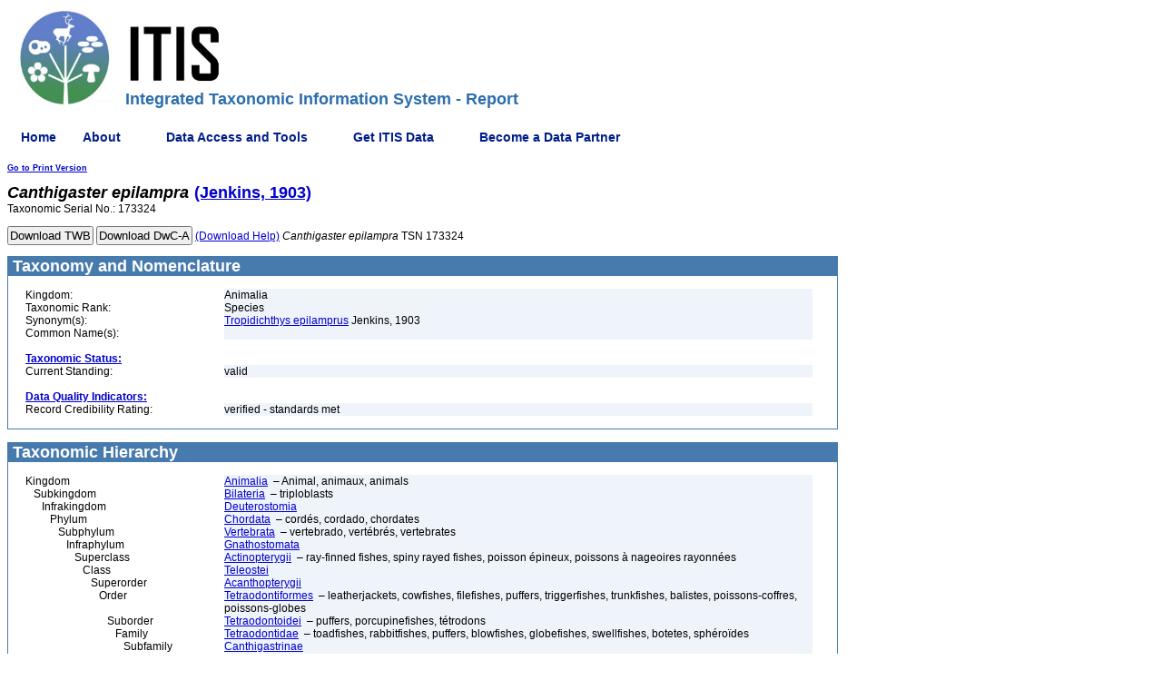

--- FILE ---
content_type: text/css
request_url: https://www.itis.gov/Static/css/subordinateTaxa.css
body_size: 915
content:

/** In the C3 charting library, When only one column of data was present, a white line was inconsistently displaying
 *  on the pie chart when the stroke-width was set to a non-zero value.  Setting the stroke-width to zero removes all
 *  white space between pie slices and around hte pie chart.
 **/
.percentStandardsMetChart .c3-chart {
   stroke-width: 0px;
}

/** The C3 pie chart generates a lot of white space around the chart.  This seems to result from items that are hidden
 * but still take up white space on the display.  We discovered, that setting the svg elements height to 50px does reduce
 * the amount of white space around the pie chart.
 **/
.percentStandardsMetChart svg {
   height: 50px;
}

/* future work for when we try to style the tables with css */
#containerHeader {
   vertical-align: top;
   text-align: left;
}

#subordinateTaxaDataTable {
   border-spacing: 0; 
   cellpadding: 0;
   width: 100%;
   background-color: #ffffff;
   border-wdith: 0px;
}
#subordinateTaxaDataTable .row {
   text-align: center;
   word-wrap: break-word;
   width: 15%;

}

#subordinateTaxaDataTable .dataCell {
   text-align: center; 
   width: 15%;
}


--- FILE ---
content_type: application/javascript; charset=ISO-8859-1
request_url: https://www.itis.gov/Static/javascript/bower_components/c3/c3.min.js
body_size: 180104
content:
!function(t){"use strict"
function e(t){this.owner=t}function i(t,e){if(Object.create)e.prototype=Object.create(t.prototype)
else{var i=function(){}
i.prototype=t.prototype,e.prototype=new i}return e.prototype.constructor=e,e}function n(t){var e=this.internal=new a(this)
e.loadConfig(t),e.beforeInit(t),e.init(),e.afterInit(t),function i(t,e,n){Object.keys(t).forEach(function(a){e[a]=t[a].bind(n),Object.keys(t[a]).length>0&&i(t[a],e[a],n)})}(o,this,this)}function a(e){var i=this
i.d3=t.d3?t.d3:"undefined"!=typeof require?require("d3"):void 0,i.api=e,i.config=i.getDefaultConfig(),i.data={},i.cache={},i.axes={}}function r(t){e.call(this,t)}function s(t,e){function i(t,e){t.attr("transform",function(t){return"translate("+Math.ceil(e(t)+S)+", 0)"})}function n(t,e){t.attr("transform",function(t){return"translate(0,"+Math.ceil(e(t))+")"})}function a(t){var e=t[0],i=t[t.length-1]
return e<i?[e,i]:[i,e]}function r(t){var e,i,n=[]
if(t.ticks)return t.ticks.apply(t,g)
for(i=t.domain(),e=Math.ceil(i[0]);e<i[1];e++)n.push(e)
return n.length>0&&n[0]>0&&n.unshift(n[0]-(n[1]-n[0])),n}function s(){var t,i=f.copy()
return e.isCategory&&(t=f.domain(),i.domain([t[0],t[1]-1])),i}function o(t){var e=h?h(t):t
return"undefined"!=typeof e?e:""}function c(t){if(C)return C
var e={h:11.5,w:5.5}
return t.select("text").text(o).each(function(t){var i=this.getBoundingClientRect(),n=o(t),a=i.height,r=n?i.width/n.length:void 0
a&&r&&(e.h=a,e.w=r)}).text(""),C=e,e}function l(i){return e.withoutTransition?i:t.transition(i)}function u(h){h.each(function(){function h(t,i){function n(t,e){r=void 0
for(var o=1;o<e.length;o++)if(" "===e.charAt(o)&&(r=o),a=e.substr(0,o+1),s=U.w*a.length,i<s)return n(t.concat(e.substr(0,r?r:o)),e.slice(r?r+1:o))
return t.concat(e)}var a,r,s,c=o(t),l=[]
return"[object Array]"===Object.prototype.toString.call(c)?c:((!i||i<=0)&&(i=Z?95:e.isCategory?Math.ceil(E(I[1])-E(I[0]))-12:110),n(l,c+""))}function g(t,e){var i=U.h
return 0===e&&(i="left"===_||"right"===_?-((W[t.index]-1)*(U.h/2)-3):".71em"),i}function v(t){var e=f(t)+(p?0:S)
return X[0]<e&&e<X[1]?x:0}function b(t){return t?t>0?"start":"end":"middle"}function A(t){return t?"rotate("+t+")":""}function T(t){return t?8*Math.sin(Math.PI*(t/180)):0}function P(t){return t?11.5-2.5*(t/15)*(t>0?1:-1):Q}var C,L,w,V=u.g=t.select(this),G=this.__chart__||f,E=this.__chart__=s(),I=m?m:r(E),O=V.selectAll(".tick").data(I,E),R=O.enter().insert("g",".domain").attr("class","tick").style("opacity",1e-6),D=O.exit().remove(),F=l(O).style("opacity",1),X=f.rangeExtent?f.rangeExtent():a(f.range()),k=V.selectAll(".domain").data([0]),M=(k.enter().append("path").attr("class","domain"),l(k))
R.append("line"),R.append("text")
var H=R.select("line"),z=F.select("line"),B=R.select("text"),N=F.select("text")
e.isCategory?(S=Math.ceil((E(1)-E(0))/2),L=p?0:S,w=p?S:0):S=L=0
var Y,j,U=c(V.select(".tick")),W=[],Q=Math.max(x,0)+y,Z="left"===_||"right"===_
Y=O.select("text"),j=Y.selectAll("tspan").data(function(t,i){var n=e.tickMultiline?h(t,e.tickWidth):[].concat(o(t))
return W[i]=n.length,n.map(function(t){return{index:i,splitted:t}})}),j.enter().append("tspan"),j.exit().remove(),j.text(function(t){return t.splitted})
var K=e.tickTextRotate
switch(_){case"bottom":C=i,H.attr("y2",x),B.attr("y",Q),z.attr("x1",L).attr("x2",L).attr("y2",v),N.attr("x",0).attr("y",P(K)).style("text-anchor",b(K)).attr("transform",A(K)),j.attr("x",0).attr("dy",g).attr("dx",T(K)),M.attr("d","M"+X[0]+","+d+"V0H"+X[1]+"V"+d)
break
case"top":C=i,H.attr("y2",-x),B.attr("y",-Q),z.attr("x2",0).attr("y2",-x),N.attr("x",0).attr("y",-Q),Y.style("text-anchor","middle"),j.attr("x",0).attr("dy","0em"),M.attr("d","M"+X[0]+","+-d+"V0H"+X[1]+"V"+-d)
break
case"left":C=n,H.attr("x2",-x),B.attr("x",-Q),z.attr("x2",-x).attr("y1",w).attr("y2",w),N.attr("x",-Q).attr("y",S),Y.style("text-anchor","end"),j.attr("x",-Q).attr("dy",g),M.attr("d","M"+-d+","+X[0]+"H0V"+X[1]+"H"+-d)
break
case"right":C=n,H.attr("x2",x),B.attr("x",Q),z.attr("x2",x).attr("y2",0),N.attr("x",Q).attr("y",0),Y.style("text-anchor","start"),j.attr("x",Q).attr("dy",g),M.attr("d","M"+d+","+X[0]+"H0V"+X[1]+"H"+d)}if(E.rangeBand){var q=E,J=q.rangeBand()/2
G=E=function(t){return q(t)+J}}else G.rangeBand?G=E:D.call(C,E)
R.call(C,G),F.call(C,E)})}var d,h,g,p,f=t.scale.linear(),_="bottom",x=6,y=3,m=null,S=0,v=!0
return e=e||{},d=e.withOuterTick?6:0,u.scale=function(t){return arguments.length?(f=t,u):f},u.orient=function(t){return arguments.length?(_=t in{top:1,right:1,bottom:1,left:1}?t+"":"bottom",u):_},u.tickFormat=function(t){return arguments.length?(h=t,u):h},u.tickCentered=function(t){return arguments.length?(p=t,u):p},u.tickOffset=function(){return S},u.tickInterval=function(){var t,i
return e.isCategory?t=2*S:(i=u.g.select("path.domain").node().getTotalLength()-2*d,t=i/u.g.selectAll("line").size()),t===1/0?0:t},u.ticks=function(){return arguments.length?(g=arguments,u):g},u.tickCulling=function(t){return arguments.length?(v=t,u):v},u.tickValues=function(t){if("function"==typeof t)m=function(){return t(f.domain())}
else{if(!arguments.length)return m
m=t}return u},u}var o,c,l,u={version:"0.4.11"}
u.generate=function(t){return new n(t)},u.chart={fn:n.prototype,internal:{fn:a.prototype,axis:{fn:r.prototype}}},o=u.chart.fn,c=u.chart.internal.fn,l=u.chart.internal.axis.fn,c.beforeInit=function(){},c.afterInit=function(){},c.init=function(){var t=this,e=t.config
if(t.initParams(),e.data_url)t.convertUrlToData(e.data_url,e.data_mimeType,e.data_headers,e.data_keys,t.initWithData)
else if(e.data_json)t.initWithData(t.convertJsonToData(e.data_json,e.data_keys))
else if(e.data_rows)t.initWithData(t.convertRowsToData(e.data_rows))
else{if(!e.data_columns)throw Error("url or json or rows or columns is required.")
t.initWithData(t.convertColumnsToData(e.data_columns))}},c.initParams=function(){var t=this,e=t.d3,i=t.config
t.clipId="c3-"+ +new Date+"-clip",t.clipIdForXAxis=t.clipId+"-xaxis",t.clipIdForYAxis=t.clipId+"-yaxis",t.clipIdForGrid=t.clipId+"-grid",t.clipIdForSubchart=t.clipId+"-subchart",t.clipPath=t.getClipPath(t.clipId),t.clipPathForXAxis=t.getClipPath(t.clipIdForXAxis),t.clipPathForYAxis=t.getClipPath(t.clipIdForYAxis),t.clipPathForGrid=t.getClipPath(t.clipIdForGrid),t.clipPathForSubchart=t.getClipPath(t.clipIdForSubchart),t.dragStart=null,t.dragging=!1,t.flowing=!1,t.cancelClick=!1,t.mouseover=!1,t.transiting=!1,t.color=t.generateColor(),t.levelColor=t.generateLevelColor(),t.dataTimeFormat=i.data_xLocaltime?e.time.format:e.time.format.utc,t.axisTimeFormat=i.axis_x_localtime?e.time.format:e.time.format.utc,t.defaultAxisTimeFormat=t.axisTimeFormat.multi([[".%L",function(t){return t.getMilliseconds()}],[":%S",function(t){return t.getSeconds()}],["%I:%M",function(t){return t.getMinutes()}],["%I %p",function(t){return t.getHours()}],["%-m/%-d",function(t){return t.getDay()&&1!==t.getDate()}],["%-m/%-d",function(t){return 1!==t.getDate()}],["%-m/%-d",function(t){return t.getMonth()}],["%Y/%-m/%-d",function(){return!0}]]),t.hiddenTargetIds=[],t.hiddenLegendIds=[],t.focusedTargetIds=[],t.defocusedTargetIds=[],t.xOrient=i.axis_rotated?"left":"bottom",t.yOrient=i.axis_rotated?i.axis_y_inner?"top":"bottom":i.axis_y_inner?"right":"left",t.y2Orient=i.axis_rotated?i.axis_y2_inner?"bottom":"top":i.axis_y2_inner?"left":"right",t.subXOrient=i.axis_rotated?"left":"bottom",t.isLegendRight="right"===i.legend_position,t.isLegendInset="inset"===i.legend_position,t.isLegendTop="top-left"===i.legend_inset_anchor||"top-right"===i.legend_inset_anchor,t.isLegendLeft="top-left"===i.legend_inset_anchor||"bottom-left"===i.legend_inset_anchor,t.legendStep=0,t.legendItemWidth=0,t.legendItemHeight=0,t.currentMaxTickWidths={x:0,y:0,y2:0},t.rotated_padding_left=30,t.rotated_padding_right=i.axis_rotated&&!i.axis_x_show?0:30,t.rotated_padding_top=5,t.withoutFadeIn={},t.intervalForObserveInserted=void 0,t.axes.subx=e.selectAll([])},c.initChartElements=function(){this.initBar&&this.initBar(),this.initLine&&this.initLine(),this.initArc&&this.initArc(),this.initGauge&&this.initGauge(),this.initText&&this.initText()},c.initWithData=function(t){var e,i,n=this,a=n.d3,s=n.config,o=!0
n.axis=new r(n),n.initPie&&n.initPie(),n.initBrush&&n.initBrush(),n.initZoom&&n.initZoom(),s.bindto?"function"==typeof s.bindto.node?n.selectChart=s.bindto:n.selectChart=a.select(s.bindto):n.selectChart=a.selectAll([]),n.selectChart.empty()&&(n.selectChart=a.select(document.createElement("div")).style("opacity",0),n.observeInserted(n.selectChart),o=!1),n.selectChart.html("").classed("c3",!0),n.data.xs={},n.data.targets=n.convertDataToTargets(t),s.data_filter&&(n.data.targets=n.data.targets.filter(s.data_filter)),s.data_hide&&n.addHiddenTargetIds(s.data_hide===!0?n.mapToIds(n.data.targets):s.data_hide),s.legend_hide&&n.addHiddenLegendIds(s.legend_hide===!0?n.mapToIds(n.data.targets):s.legend_hide),n.hasType("gauge")&&(s.legend_show=!1),n.updateSizes(),n.updateScales(),n.x.domain(a.extent(n.getXDomain(n.data.targets))),n.y.domain(n.getYDomain(n.data.targets,"y")),n.y2.domain(n.getYDomain(n.data.targets,"y2")),n.subX.domain(n.x.domain()),n.subY.domain(n.y.domain()),n.subY2.domain(n.y2.domain()),n.orgXDomain=n.x.domain(),n.brush&&n.brush.scale(n.subX),s.zoom_enabled&&n.zoom.scale(n.x),n.svg=n.selectChart.append("svg").style("overflow","hidden").on("mouseenter",function(){return s.onmouseover.call(n)}).on("mouseleave",function(){return s.onmouseout.call(n)}),n.config.svg_classname&&n.svg.attr("class",n.config.svg_classname),e=n.svg.append("defs"),n.clipChart=n.appendClip(e,n.clipId),n.clipXAxis=n.appendClip(e,n.clipIdForXAxis),n.clipYAxis=n.appendClip(e,n.clipIdForYAxis),n.clipGrid=n.appendClip(e,n.clipIdForGrid),n.clipSubchart=n.appendClip(e,n.clipIdForSubchart),n.updateSvgSize(),i=n.main=n.svg.append("g").attr("transform",n.getTranslate("main")),n.initSubchart&&n.initSubchart(),n.initTooltip&&n.initTooltip(),n.initLegend&&n.initLegend(),n.initTitle&&n.initTitle(),i.append("text").attr("class",d.text+" "+d.empty).attr("text-anchor","middle").attr("dominant-baseline","middle"),n.initRegion(),n.initGrid(),i.append("g").attr("clip-path",n.clipPath).attr("class",d.chart),s.grid_lines_front&&n.initGridLines(),n.initEventRect(),n.initChartElements(),i.insert("rect",s.zoom_privileged?null:"g."+d.regions).attr("class",d.zoomRect).attr("width",n.width).attr("height",n.height).style("opacity",0).on("dblclick.zoom",null),s.axis_x_extent&&n.brush.extent(n.getDefaultExtent()),n.axis.init(),n.updateTargets(n.data.targets),o&&(n.updateDimension(),n.config.oninit.call(n),n.redraw({withTransition:!1,withTransform:!0,withUpdateXDomain:!0,withUpdateOrgXDomain:!0,withTransitionForAxis:!1})),n.bindResize(),n.api.element=n.selectChart.node()},c.smoothLines=function(t,e){var i=this
"grid"===e&&t.each(function(){var t=i.d3.select(this),e=t.attr("x1"),n=t.attr("x2"),a=t.attr("y1"),r=t.attr("y2")
t.attr({x1:Math.ceil(e),x2:Math.ceil(n),y1:Math.ceil(a),y2:Math.ceil(r)})})},c.updateSizes=function(){var t=this,e=t.config,i=t.legend?t.getLegendHeight():0,n=t.legend?t.getLegendWidth():0,a=t.isLegendRight||t.isLegendInset?0:i,r=t.hasArcType(),s=e.axis_rotated||r?0:t.getHorizontalAxisHeight("x"),o=e.subchart_show&&!r?e.subchart_size_height+s:0
t.currentWidth=t.getCurrentWidth(),t.currentHeight=t.getCurrentHeight(),t.margin=e.axis_rotated?{top:t.getHorizontalAxisHeight("y2")+t.getCurrentPaddingTop(),right:r?0:t.getCurrentPaddingRight(),bottom:t.getHorizontalAxisHeight("y")+a+t.getCurrentPaddingBottom(),left:o+(r?0:t.getCurrentPaddingLeft())}:{top:4+t.getCurrentPaddingTop(),right:r?0:t.getCurrentPaddingRight(),bottom:s+o+a+t.getCurrentPaddingBottom(),left:r?0:t.getCurrentPaddingLeft()},t.margin2=e.axis_rotated?{top:t.margin.top,right:NaN,bottom:20+a,left:t.rotated_padding_left}:{top:t.currentHeight-o-a,right:NaN,bottom:s+a,left:t.margin.left},t.margin3={top:0,right:NaN,bottom:0,left:0},t.updateSizeForLegend&&t.updateSizeForLegend(i,n),t.width=t.currentWidth-t.margin.left-t.margin.right,t.height=t.currentHeight-t.margin.top-t.margin.bottom,t.width<0&&(t.width=0),t.height<0&&(t.height=0),t.width2=e.axis_rotated?t.margin.left-t.rotated_padding_left-t.rotated_padding_right:t.width,t.height2=e.axis_rotated?t.height:t.currentHeight-t.margin2.top-t.margin2.bottom,t.width2<0&&(t.width2=0),t.height2<0&&(t.height2=0),t.arcWidth=t.width-(t.isLegendRight?n+10:0),t.arcHeight=t.height-(t.isLegendRight?0:10),t.hasType("gauge")&&!e.gauge_fullCircle&&(t.arcHeight+=t.height-t.getGaugeLabelHeight()),t.updateRadius&&t.updateRadius(),t.isLegendRight&&r&&(t.margin3.left=t.arcWidth/2+1.1*t.radiusExpanded)},c.updateTargets=function(t){var e=this
e.updateTargetsForText(t),e.updateTargetsForBar(t),e.updateTargetsForLine(t),e.hasArcType()&&e.updateTargetsForArc&&e.updateTargetsForArc(t),e.updateTargetsForSubchart&&e.updateTargetsForSubchart(t),e.showTargets()},c.showTargets=function(){var t=this
t.svg.selectAll("."+d.target).filter(function(e){return t.isTargetToShow(e.id)}).transition().duration(t.config.transition_duration).style("opacity",1)},c.redraw=function(t,e){var i,n,a,r,s,o,c,l,u,h,g,p,f,_,x,y,m,S,v,A,T,P,C,L,w,V,G,E,I,O=this,R=O.main,D=O.d3,F=O.config,X=O.getShapeIndices(O.isAreaType),k=O.getShapeIndices(O.isBarType),M=O.getShapeIndices(O.isLineType),H=O.hasArcType(),z=O.filterTargetsToShow(O.data.targets),B=O.xv.bind(O)
if(t=t||{},i=b(t,"withY",!0),n=b(t,"withSubchart",!0),a=b(t,"withTransition",!0),o=b(t,"withTransform",!1),c=b(t,"withUpdateXDomain",!1),l=b(t,"withUpdateOrgXDomain",!1),u=b(t,"withTrimXDomain",!0),f=b(t,"withUpdateXAxis",c),h=b(t,"withLegend",!1),g=b(t,"withEventRect",!0),p=b(t,"withDimension",!0),r=b(t,"withTransitionForExit",a),s=b(t,"withTransitionForAxis",a),v=a?F.transition_duration:0,A=r?v:0,T=s?v:0,e=e||O.axis.generateTransitions(T),h&&F.legend_show?O.updateLegend(O.mapToIds(O.data.targets),t,e):p&&O.updateDimension(!0),O.isCategorized()&&0===z.length&&O.x.domain([0,O.axes.x.selectAll(".tick").size()]),z.length?(O.updateXDomain(z,c,l,u),F.axis_x_tick_values||(L=O.axis.updateXAxisTickValues(z))):(O.xAxis.tickValues([]),O.subXAxis.tickValues([])),F.zoom_rescale&&!t.flow&&(G=O.x.orgDomain()),O.y.domain(O.getYDomain(z,"y",G)),O.y2.domain(O.getYDomain(z,"y2",G)),!F.axis_y_tick_values&&F.axis_y_tick_count&&O.yAxis.tickValues(O.axis.generateTickValues(O.y.domain(),F.axis_y_tick_count)),!F.axis_y2_tick_values&&F.axis_y2_tick_count&&O.y2Axis.tickValues(O.axis.generateTickValues(O.y2.domain(),F.axis_y2_tick_count)),O.axis.redraw(e,H),O.axis.updateLabels(a),(c||f)&&z.length)if(F.axis_x_tick_culling&&L){for(w=1;w<L.length;w++)if(L.length/w<F.axis_x_tick_culling_max){V=w
break}O.svg.selectAll("."+d.axisX+" .tick text").each(function(t){var e=L.indexOf(t)
e>=0&&D.select(this).style("display",e%V?"none":"block")})}else O.svg.selectAll("."+d.axisX+" .tick text").style("display","block")
_=O.generateDrawArea?O.generateDrawArea(X,!1):void 0,x=O.generateDrawBar?O.generateDrawBar(k):void 0,y=O.generateDrawLine?O.generateDrawLine(M,!1):void 0,m=O.generateXYForText(X,k,M,!0),S=O.generateXYForText(X,k,M,!1),i&&(O.subY.domain(O.getYDomain(z,"y")),O.subY2.domain(O.getYDomain(z,"y2"))),O.updateXgridFocus(),R.select("text."+d.text+"."+d.empty).attr("x",O.width/2).attr("y",O.height/2).text(F.data_empty_label_text).transition().style("opacity",z.length?0:1),O.updateGrid(v),O.updateRegion(v),O.updateBar(A),O.updateLine(A),O.updateArea(A),O.updateCircle(),O.hasDataLabel()&&O.updateText(A),O.redrawTitle&&O.redrawTitle(),O.redrawArc&&O.redrawArc(v,A,o),O.redrawSubchart&&O.redrawSubchart(n,e,v,A,X,k,M),R.selectAll("."+d.selectedCircles).filter(O.isBarType.bind(O)).selectAll("circle").remove(),F.interaction_enabled&&!t.flow&&g&&(O.redrawEventRect(),O.updateZoom&&O.updateZoom()),O.updateCircleY(),E=(O.config.axis_rotated?O.circleY:O.circleX).bind(O),I=(O.config.axis_rotated?O.circleX:O.circleY).bind(O),t.flow&&(C=O.generateFlow({targets:z,flow:t.flow,duration:t.flow.duration,drawBar:x,drawLine:y,drawArea:_,cx:E,cy:I,xv:B,xForText:m,yForText:S})),(v||C)&&O.isTabVisible()?D.transition().duration(v).each(function(){var e=[];[O.redrawBar(x,!0),O.redrawLine(y,!0),O.redrawArea(_,!0),O.redrawCircle(E,I,!0),O.redrawText(m,S,t.flow,!0),O.redrawRegion(!0),O.redrawGrid(!0)].forEach(function(t){t.forEach(function(t){e.push(t)})}),P=O.generateWait(),e.forEach(function(t){P.add(t)})}).call(P,function(){C&&C(),F.onrendered&&F.onrendered.call(O)}):(O.redrawBar(x),O.redrawLine(y),O.redrawArea(_),O.redrawCircle(E,I),O.redrawText(m,S,t.flow),O.redrawRegion(),O.redrawGrid(),F.onrendered&&F.onrendered.call(O)),O.mapToIds(O.data.targets).forEach(function(t){O.withoutFadeIn[t]=!0})},c.updateAndRedraw=function(t){var e,i=this,n=i.config
t=t||{},t.withTransition=b(t,"withTransition",!0),t.withTransform=b(t,"withTransform",!1),t.withLegend=b(t,"withLegend",!1),t.withUpdateXDomain=!0,t.withUpdateOrgXDomain=!0,t.withTransitionForExit=!1,t.withTransitionForTransform=b(t,"withTransitionForTransform",t.withTransition),i.updateSizes(),t.withLegend&&n.legend_show||(e=i.axis.generateTransitions(t.withTransitionForAxis?n.transition_duration:0),i.updateScales(),i.updateSvgSize(),i.transformAll(t.withTransitionForTransform,e)),i.redraw(t,e)},c.redrawWithoutRescale=function(){this.redraw({withY:!1,withSubchart:!1,withEventRect:!1,withTransitionForAxis:!1})},c.isTimeSeries=function(){return"timeseries"===this.config.axis_x_type},c.isCategorized=function(){return this.config.axis_x_type.indexOf("categor")>=0},c.isCustomX=function(){var t=this,e=t.config
return!t.isTimeSeries()&&(e.data_x||v(e.data_xs))},c.isTimeSeriesY=function(){return"timeseries"===this.config.axis_y_type},c.getTranslate=function(t){var e,i,n=this,a=n.config
return"main"===t?(e=y(n.margin.left),i=y(n.margin.top)):"context"===t?(e=y(n.margin2.left),i=y(n.margin2.top)):"legend"===t?(e=n.margin3.left,i=n.margin3.top):"x"===t?(e=0,i=a.axis_rotated?0:n.height):"y"===t?(e=0,i=a.axis_rotated?n.height:0):"y2"===t?(e=a.axis_rotated?0:n.width,i=a.axis_rotated?1:0):"subx"===t?(e=0,i=a.axis_rotated?0:n.height2):"arc"===t&&(e=n.arcWidth/2,i=n.arcHeight/2),"translate("+e+","+i+")"},c.initialOpacity=function(t){return null!==t.value&&this.withoutFadeIn[t.id]?1:0},c.initialOpacityForCircle=function(t){return null!==t.value&&this.withoutFadeIn[t.id]?this.opacityForCircle(t):0},c.opacityForCircle=function(t){var e=this.config.point_show?1:0
return h(t.value)?this.isScatterType(t)?.5:e:0},c.opacityForText=function(){return this.hasDataLabel()?1:0},c.xx=function(t){return t?this.x(t.x):null},c.xv=function(t){var e=this,i=t.value
return e.isTimeSeries()?i=e.parseDate(t.value):e.isCategorized()&&"string"==typeof t.value&&(i=e.config.axis_x_categories.indexOf(t.value)),Math.ceil(e.x(i))},c.yv=function(t){var e=this,i=t.axis&&"y2"===t.axis?e.y2:e.y
return Math.ceil(i(t.value))},c.subxx=function(t){return t?this.subX(t.x):null},c.transformMain=function(t,e){var i,n,a,r=this
e&&e.axisX?i=e.axisX:(i=r.main.select("."+d.axisX),t&&(i=i.transition())),e&&e.axisY?n=e.axisY:(n=r.main.select("."+d.axisY),t&&(n=n.transition())),e&&e.axisY2?a=e.axisY2:(a=r.main.select("."+d.axisY2),t&&(a=a.transition())),(t?r.main.transition():r.main).attr("transform",r.getTranslate("main")),i.attr("transform",r.getTranslate("x")),n.attr("transform",r.getTranslate("y")),a.attr("transform",r.getTranslate("y2")),r.main.select("."+d.chartArcs).attr("transform",r.getTranslate("arc"))},c.transformAll=function(t,e){var i=this
i.transformMain(t,e),i.config.subchart_show&&i.transformContext(t,e),i.legend&&i.transformLegend(t)},c.updateSvgSize=function(){var t=this,e=t.svg.select(".c3-brush .background")
t.svg.attr("width",t.currentWidth).attr("height",t.currentHeight),t.svg.selectAll(["#"+t.clipId,"#"+t.clipIdForGrid]).select("rect").attr("width",t.width).attr("height",t.height),t.svg.select("#"+t.clipIdForXAxis).select("rect").attr("x",t.getXAxisClipX.bind(t)).attr("y",t.getXAxisClipY.bind(t)).attr("width",t.getXAxisClipWidth.bind(t)).attr("height",t.getXAxisClipHeight.bind(t)),t.svg.select("#"+t.clipIdForYAxis).select("rect").attr("x",t.getYAxisClipX.bind(t)).attr("y",t.getYAxisClipY.bind(t)).attr("width",t.getYAxisClipWidth.bind(t)).attr("height",t.getYAxisClipHeight.bind(t)),t.svg.select("#"+t.clipIdForSubchart).select("rect").attr("width",t.width).attr("height",e.size()?e.attr("height"):0),t.svg.select("."+d.zoomRect).attr("width",t.width).attr("height",t.height),t.selectChart.style("max-height",t.currentHeight+"px")},c.updateDimension=function(t){var e=this
t||(e.config.axis_rotated?(e.axes.x.call(e.xAxis),e.axes.subx.call(e.subXAxis)):(e.axes.y.call(e.yAxis),e.axes.y2.call(e.y2Axis))),e.updateSizes(),e.updateScales(),e.updateSvgSize(),e.transformAll(!1)},c.observeInserted=function(e){var i,n=this
return"undefined"==typeof MutationObserver?void t.console.error("MutationObserver not defined."):(i=new MutationObserver(function(a){a.forEach(function(a){"childList"===a.type&&a.previousSibling&&(i.disconnect(),n.intervalForObserveInserted=t.setInterval(function(){e.node().parentNode&&(t.clearInterval(n.intervalForObserveInserted),n.updateDimension(),n.brush&&n.brush.update(),n.config.oninit.call(n),n.redraw({withTransform:!0,withUpdateXDomain:!0,withUpdateOrgXDomain:!0,withTransition:!1,withTransitionForTransform:!1,withLegend:!0}),e.transition().style("opacity",1))},10))})}),void i.observe(e.node(),{attributes:!0,childList:!0,characterData:!0}))},c.bindResize=function(){var e=this,i=e.config
if(e.resizeFunction=e.generateResize(),e.resizeFunction.add(function(){i.onresize.call(e)}),i.resize_auto&&e.resizeFunction.add(function(){void 0!==e.resizeTimeout&&t.clearTimeout(e.resizeTimeout),e.resizeTimeout=t.setTimeout(function(){delete e.resizeTimeout,e.api.flush()},100)}),e.resizeFunction.add(function(){i.onresized.call(e)}),t.attachEvent)t.attachEvent("onresize",e.resizeFunction)
else if(t.addEventListener)t.addEventListener("resize",e.resizeFunction,!1)
else{var n=t.onresize
n?n.add&&n.remove||(n=e.generateResize(),n.add(t.onresize)):n=e.generateResize(),n.add(e.resizeFunction),t.onresize=n}},c.generateResize=function(){function t(){e.forEach(function(t){t()})}var e=[]
return t.add=function(t){e.push(t)},t.remove=function(t){for(var i=0;i<e.length;i++)if(e[i]===t){e.splice(i,1)
break}},t},c.endall=function(t,e){var i=0
t.each(function(){++i}).each("end",function(){--i||e.apply(this,arguments)})},c.generateWait=function(){var t=[],e=function(e,i){var n=setInterval(function(){var e=0
t.forEach(function(t){if(t.empty())return void(e+=1)
try{t.transition()}catch(i){e+=1}}),e===t.length&&(clearInterval(n),i&&i())},10)}
return e.add=function(e){t.push(e)},e},c.parseDate=function(e){var i,n=this
return e instanceof Date?i=e:"string"==typeof e?i=n.dataTimeFormat(n.config.data_xFormat).parse(e):"number"!=typeof e||isNaN(e)||(i=new Date((+e))),i&&!isNaN(+i)||t.console.error("Failed to parse x '"+e+"' to Date object"),i},c.isTabVisible=function(){var t
return"undefined"!=typeof document.hidden?t="hidden":"undefined"!=typeof document.mozHidden?t="mozHidden":"undefined"!=typeof document.msHidden?t="msHidden":"undefined"!=typeof document.webkitHidden&&(t="webkitHidden"),!document[t]},c.getDefaultConfig=function(){var t={bindto:"#chart",svg_classname:void 0,size_width:void 0,size_height:void 0,padding_left:void 0,padding_right:void 0,padding_top:void 0,padding_bottom:void 0,resize_auto:!0,zoom_enabled:!1,zoom_extent:void 0,zoom_privileged:!1,zoom_rescale:!1,zoom_onzoom:function(){},zoom_onzoomstart:function(){},zoom_onzoomend:function(){},zoom_x_min:void 0,zoom_x_max:void 0,interaction_brighten:!0,interaction_enabled:!0,onmouseover:function(){},onmouseout:function(){},onresize:function(){},onresized:function(){},oninit:function(){},onrendered:function(){},transition_duration:350,data_x:void 0,data_xs:{},data_xFormat:"%Y-%m-%d",data_xLocaltime:!0,data_xSort:!0,data_idConverter:function(t){return t},data_names:{},data_classes:{},data_groups:[],data_axes:{},data_type:void 0,data_types:{},data_labels:{},data_order:"desc",data_regions:{},data_color:void 0,data_colors:{},data_hide:!1,data_filter:void 0,data_selection_enabled:!0,data_selection_grouped:!1,data_selection_isselectable:function(){return!0},data_selection_multiple:!0,data_selection_draggable:!1,data_onclick:function(){},data_onmouseover:function(){},data_onmouseout:function(){},data_onselected:function(){},data_onunselected:function(){},data_url:void 0,data_headers:void 0,data_json:void 0,data_rows:void 0,data_columns:void 0,data_mimeType:void 0,data_keys:void 0,data_empty_label_text:"",subchart_show:!1,subchart_size_height:60,subchart_axis_x_show:!0,subchart_onbrush:function(){},color_pattern:[],color_threshold:{},legend_show:!0,legend_hide:!1,legend_position:"bottom",legend_inset_anchor:"top-left",legend_inset_x:10,legend_inset_y:0,legend_inset_step:void 0,legend_item_onclick:void 0,legend_item_onmouseover:void 0,legend_item_onmouseout:void 0,legend_equally:!1,legend_padding:0,legend_item_tile_width:10,legend_item_tile_height:10,axis_rotated:!1,axis_x_show:!0,axis_x_type:"indexed",axis_x_localtime:!0,axis_x_categories:[],axis_x_tick_centered:!1,axis_x_tick_format:void 0,axis_x_tick_culling:{},axis_x_tick_culling_max:10,axis_x_tick_count:void 0,axis_x_tick_fit:!0,axis_x_tick_values:null,axis_x_tick_rotate:0,axis_x_tick_outer:!0,axis_x_tick_multiline:!0,axis_x_tick_width:null,axis_x_max:void 0,axis_x_min:void 0,axis_x_padding:{},axis_x_height:void 0,axis_x_extent:void 0,axis_x_label:{},axis_y_show:!0,axis_y_type:void 0,axis_y_max:void 0,axis_y_min:void 0,axis_y_inverted:!1,axis_y_center:void 0,axis_y_inner:void 0,axis_y_label:{},axis_y_tick_format:void 0,axis_y_tick_outer:!0,axis_y_tick_values:null,axis_y_tick_rotate:0,axis_y_tick_count:void 0,axis_y_tick_time_value:void 0,axis_y_tick_time_interval:void 0,axis_y_padding:{},axis_y_default:void 0,axis_y2_show:!1,axis_y2_max:void 0,axis_y2_min:void 0,axis_y2_inverted:!1,axis_y2_center:void 0,axis_y2_inner:void 0,axis_y2_label:{},axis_y2_tick_format:void 0,axis_y2_tick_outer:!0,axis_y2_tick_values:null,axis_y2_tick_count:void 0,axis_y2_padding:{},axis_y2_default:void 0,grid_x_show:!1,grid_x_type:"tick",grid_x_lines:[],grid_y_show:!1,grid_y_lines:[],grid_y_ticks:10,grid_focus_show:!0,grid_lines_front:!0,point_show:!0,point_r:2.5,point_sensitivity:10,point_focus_expand_enabled:!0,point_focus_expand_r:void 0,point_select_r:void 0,line_connectNull:!1,line_step_type:"step",bar_width:void 0,bar_width_ratio:.6,bar_width_max:void 0,bar_zerobased:!0,area_zerobased:!0,area_above:!1,pie_label_show:!0,pie_label_format:void 0,pie_label_threshold:.05,pie_label_ratio:void 0,pie_expand:{},pie_expand_duration:50,gauge_fullCircle:!1,gauge_label_show:!0,gauge_label_format:void 0,gauge_min:0,gauge_max:100,gauge_startingAngle:-1*Math.PI/2,gauge_units:void 0,gauge_width:void 0,gauge_expand:{},gauge_expand_duration:50,donut_label_show:!0,donut_label_format:void 0,donut_label_threshold:.05,donut_label_ratio:void 0,donut_width:void 0,donut_title:"",donut_expand:{},donut_expand_duration:50,spline_interpolation_type:"cardinal",regions:[],tooltip_show:!0,tooltip_grouped:!0,tooltip_format_title:void 0,tooltip_format_name:void 0,tooltip_format_value:void 0,tooltip_position:void 0,tooltip_contents:function(t,e,i,n){return this.getTooltipContent?this.getTooltipContent(t,e,i,n):""},tooltip_init_show:!1,tooltip_init_x:0,tooltip_init_position:{top:"0px",left:"50px"},tooltip_onshow:function(){},tooltip_onhide:function(){},title_text:void 0,title_padding:{top:0,right:0,bottom:0,left:0},title_position:"top-center"}
return Object.keys(this.additionalConfig).forEach(function(e){t[e]=this.additionalConfig[e]},this),t},c.additionalConfig={},c.loadConfig=function(t){function e(){var t=n.shift()
return t&&i&&"object"==typeof i&&t in i?(i=i[t],e()):t?void 0:i}var i,n,a,r=this.config
Object.keys(r).forEach(function(s){i=t,n=s.split("_"),a=e(),_(a)&&(r[s]=a)})},c.getScale=function(t,e,i){return(i?this.d3.time.scale():this.d3.scale.linear()).range([t,e])},c.getX=function(t,e,i,n){var a,r=this,s=r.getScale(t,e,r.isTimeSeries()),o=i?s.domain(i):s
r.isCategorized()?(n=n||function(){return 0},s=function(t,e){var i=o(t)+n(t)
return e?i:Math.ceil(i)}):s=function(t,e){var i=o(t)
return e?i:Math.ceil(i)}
for(a in o)s[a]=o[a]
return s.orgDomain=function(){return o.domain()},r.isCategorized()&&(s.domain=function(t){return arguments.length?(o.domain(t),s):(t=this.orgDomain(),[t[0],t[1]+1])}),s},c.getY=function(t,e,i){var n=this.getScale(t,e,this.isTimeSeriesY())
return i&&n.domain(i),n},c.getYScale=function(t){return"y2"===this.axis.getId(t)?this.y2:this.y},c.getSubYScale=function(t){return"y2"===this.axis.getId(t)?this.subY2:this.subY},c.updateScales=function(){var t=this,e=t.config,i=!t.x
t.xMin=e.axis_rotated?1:0,t.xMax=e.axis_rotated?t.height:t.width,t.yMin=e.axis_rotated?0:t.height,t.yMax=e.axis_rotated?t.width:1,t.subXMin=t.xMin,t.subXMax=t.xMax,t.subYMin=e.axis_rotated?0:t.height2,t.subYMax=e.axis_rotated?t.width2:1,t.x=t.getX(t.xMin,t.xMax,i?void 0:t.x.orgDomain(),function(){return t.xAxis.tickOffset()}),t.y=t.getY(t.yMin,t.yMax,i?e.axis_y_default:t.y.domain()),t.y2=t.getY(t.yMin,t.yMax,i?e.axis_y2_default:t.y2.domain()),t.subX=t.getX(t.xMin,t.xMax,t.orgXDomain,function(e){return e%1?0:t.subXAxis.tickOffset()}),t.subY=t.getY(t.subYMin,t.subYMax,i?e.axis_y_default:t.subY.domain()),t.subY2=t.getY(t.subYMin,t.subYMax,i?e.axis_y2_default:t.subY2.domain()),t.xAxisTickFormat=t.axis.getXAxisTickFormat(),t.xAxisTickValues=t.axis.getXAxisTickValues(),t.yAxisTickValues=t.axis.getYAxisTickValues(),t.y2AxisTickValues=t.axis.getY2AxisTickValues(),t.xAxis=t.axis.getXAxis(t.x,t.xOrient,t.xAxisTickFormat,t.xAxisTickValues,e.axis_x_tick_outer),t.subXAxis=t.axis.getXAxis(t.subX,t.subXOrient,t.xAxisTickFormat,t.xAxisTickValues,e.axis_x_tick_outer),t.yAxis=t.axis.getYAxis(t.y,t.yOrient,e.axis_y_tick_format,t.yAxisTickValues,e.axis_y_tick_outer),t.y2Axis=t.axis.getYAxis(t.y2,t.y2Orient,e.axis_y2_tick_format,t.y2AxisTickValues,e.axis_y2_tick_outer),i||(t.brush&&t.brush.scale(t.subX),e.zoom_enabled&&t.zoom.scale(t.x)),t.updateArc&&t.updateArc()},c.getYDomainMin=function(t){var e,i,n,a,r,s,o=this,c=o.config,l=o.mapToIds(t),u=o.getValuesAsIdKeyed(t)
if(c.data_groups.length>0)for(s=o.hasNegativeValueInTargets(t),e=0;e<c.data_groups.length;e++)if(a=c.data_groups[e].filter(function(t){return l.indexOf(t)>=0}),0!==a.length)for(n=a[0],s&&u[n]&&u[n].forEach(function(t,e){u[n][e]=t<0?t:0}),i=1;i<a.length;i++)r=a[i],u[r]&&u[r].forEach(function(t,e){o.axis.getId(r)!==o.axis.getId(n)||!u[n]||s&&+t>0||(u[n][e]+=+t)})
return o.d3.min(Object.keys(u).map(function(t){return o.d3.min(u[t])}))},c.getYDomainMax=function(t){var e,i,n,a,r,s,o=this,c=o.config,l=o.mapToIds(t),u=o.getValuesAsIdKeyed(t)
if(c.data_groups.length>0)for(s=o.hasPositiveValueInTargets(t),e=0;e<c.data_groups.length;e++)if(a=c.data_groups[e].filter(function(t){return l.indexOf(t)>=0}),0!==a.length)for(n=a[0],s&&u[n]&&u[n].forEach(function(t,e){u[n][e]=t>0?t:0}),i=1;i<a.length;i++)r=a[i],u[r]&&u[r].forEach(function(t,e){o.axis.getId(r)!==o.axis.getId(n)||!u[n]||s&&+t<0||(u[n][e]+=+t)})
return o.d3.max(Object.keys(u).map(function(t){return o.d3.max(u[t])}))},c.getYDomain=function(t,e,i){var n,a,r,s,o,c,l,u,d,g,p,f=this,_=f.config,x=t.filter(function(t){return f.axis.getId(t.id)===e}),y=i?f.filterByXDomain(x,i):x,S="y2"===e?_.axis_y2_min:_.axis_y_min,b="y2"===e?_.axis_y2_max:_.axis_y_max,A=f.getYDomainMin(y),T=f.getYDomainMax(y),P="y2"===e?_.axis_y2_center:_.axis_y_center,C=f.hasType("bar",y)&&_.bar_zerobased||f.hasType("area",y)&&_.area_zerobased,L="y2"===e?_.axis_y2_inverted:_.axis_y_inverted,w=f.hasDataLabel()&&_.axis_rotated,V=f.hasDataLabel()&&!_.axis_rotated
return A=h(S)?S:h(b)?A<b?A:b-10:A,T=h(b)?b:h(S)?S<T?T:S+10:T,0===y.length?"y2"===e?f.y2.domain():f.y.domain():(isNaN(A)&&(A=0),isNaN(T)&&(T=A),A===T&&(A<0?T=0:A=0),g=A>=0&&T>=0,p=A<=0&&T<=0,(h(S)&&g||h(b)&&p)&&(C=!1),C&&(g&&(A=0),p&&(T=0)),a=Math.abs(T-A),r=s=o=.1*a,"undefined"!=typeof P&&(c=Math.max(Math.abs(A),Math.abs(T)),T=P+c,A=P-c),w?(l=f.getDataLabelLength(A,T,"width"),u=m(f.y.range()),d=[l[0]/u,l[1]/u],s+=a*(d[1]/(1-d[0]-d[1])),o+=a*(d[0]/(1-d[0]-d[1]))):V&&(l=f.getDataLabelLength(A,T,"height"),s+=f.axis.convertPixelsToAxisPadding(l[1],a),o+=f.axis.convertPixelsToAxisPadding(l[0],a)),"y"===e&&v(_.axis_y_padding)&&(s=f.axis.getPadding(_.axis_y_padding,"top",s,a),o=f.axis.getPadding(_.axis_y_padding,"bottom",o,a)),"y2"===e&&v(_.axis_y2_padding)&&(s=f.axis.getPadding(_.axis_y2_padding,"top",s,a),o=f.axis.getPadding(_.axis_y2_padding,"bottom",o,a)),C&&(g&&(o=A),p&&(s=-T)),n=[A-o,T+s],L?n.reverse():n)},c.getXDomainMin=function(t){var e=this,i=e.config
return _(i.axis_x_min)?e.isTimeSeries()?this.parseDate(i.axis_x_min):i.axis_x_min:e.d3.min(t,function(t){return e.d3.min(t.values,function(t){return t.x})})},c.getXDomainMax=function(t){var e=this,i=e.config
return _(i.axis_x_max)?e.isTimeSeries()?this.parseDate(i.axis_x_max):i.axis_x_max:e.d3.max(t,function(t){return e.d3.max(t.values,function(t){return t.x})})},c.getXDomainPadding=function(t){var e,i,n,a,r=this,s=r.config,o=t[1]-t[0]
return r.isCategorized()?i=0:r.hasType("bar")?(e=r.getMaxDataCount(),i=e>1?o/(e-1)/2:.5):i=.01*o,"object"==typeof s.axis_x_padding&&v(s.axis_x_padding)?(n=h(s.axis_x_padding.left)?s.axis_x_padding.left:i,a=h(s.axis_x_padding.right)?s.axis_x_padding.right:i):n=a="number"==typeof s.axis_x_padding?s.axis_x_padding:i,{left:n,right:a}},c.getXDomain=function(t){var e=this,i=[e.getXDomainMin(t),e.getXDomainMax(t)],n=i[0],a=i[1],r=e.getXDomainPadding(i),s=0,o=0
return n-a!==0||e.isCategorized()||(e.isTimeSeries()?(n=new Date(.5*n.getTime()),a=new Date(1.5*a.getTime())):(n=0===n?1:.5*n,a=0===a?-1:1.5*a)),(n||0===n)&&(s=e.isTimeSeries()?new Date(n.getTime()-r.left):n-r.left),(a||0===a)&&(o=e.isTimeSeries()?new Date(a.getTime()+r.right):a+r.right),[s,o]},c.updateXDomain=function(t,e,i,n,a){var r=this,s=r.config
return i&&(r.x.domain(a?a:r.d3.extent(r.getXDomain(t))),r.orgXDomain=r.x.domain(),s.zoom_enabled&&r.zoom.scale(r.x).updateScaleExtent(),r.subX.domain(r.x.domain()),r.brush&&r.brush.scale(r.subX)),e&&(r.x.domain(a?a:!r.brush||r.brush.empty()?r.orgXDomain:r.brush.extent()),s.zoom_enabled&&r.zoom.scale(r.x).updateScaleExtent()),n&&r.x.domain(r.trimXDomain(r.x.orgDomain())),r.x.domain()},c.trimXDomain=function(t){var e=this.getZoomDomain(),i=e[0],n=e[1]
return t[0]<=i&&(t[1]=+t[1]+(i-t[0]),t[0]=i),n<=t[1]&&(t[0]=+t[0]-(t[1]-n),t[1]=n),t},c.isX=function(t){var e=this,i=e.config
return i.data_x&&t===i.data_x||v(i.data_xs)&&A(i.data_xs,t)},c.isNotX=function(t){return!this.isX(t)},c.getXKey=function(t){var e=this,i=e.config
return i.data_x?i.data_x:v(i.data_xs)?i.data_xs[t]:null},c.getXValuesOfXKey=function(t,e){var i,n=this,a=e&&v(e)?n.mapToIds(e):[]
return a.forEach(function(e){n.getXKey(e)===t&&(i=n.data.xs[e])}),i},c.getIndexByX=function(t){var e=this,i=e.filterByX(e.data.targets,t)
return i.length?i[0].index:null},c.getXValue=function(t,e){var i=this
return t in i.data.xs&&i.data.xs[t]&&h(i.data.xs[t][e])?i.data.xs[t][e]:e},c.getOtherTargetXs=function(){var t=this,e=Object.keys(t.data.xs)
return e.length?t.data.xs[e[0]]:null},c.getOtherTargetX=function(t){var e=this.getOtherTargetXs()
return e&&t<e.length?e[t]:null},c.addXs=function(t){var e=this
Object.keys(t).forEach(function(i){e.config.data_xs[i]=t[i]})},c.hasMultipleX=function(t){return this.d3.set(Object.keys(t).map(function(e){return t[e]})).size()>1},c.isMultipleX=function(){return v(this.config.data_xs)||!this.config.data_xSort||this.hasType("scatter")},c.addName=function(t){var e,i=this
return t&&(e=i.config.data_names[t.id],t.name=void 0!==e?e:t.id),t},c.getValueOnIndex=function(t,e){var i=t.filter(function(t){return t.index===e})
return i.length?i[0]:null},c.updateTargetX=function(t,e){var i=this
t.forEach(function(t){t.values.forEach(function(n,a){n.x=i.generateTargetX(e[a],t.id,a)}),i.data.xs[t.id]=e})},c.updateTargetXs=function(t,e){var i=this
t.forEach(function(t){e[t.id]&&i.updateTargetX([t],e[t.id])})},c.generateTargetX=function(t,e,i){var n,a=this
return n=a.isTimeSeries()?t?a.parseDate(t):a.parseDate(a.getXValue(e,i)):a.isCustomX()&&!a.isCategorized()?h(t)?+t:a.getXValue(e,i):i},c.cloneTarget=function(t){return{id:t.id,id_org:t.id_org,values:t.values.map(function(t){return{x:t.x,value:t.value,id:t.id}})}},c.updateXs=function(){var t=this
t.data.targets.length&&(t.xs=[],t.data.targets[0].values.forEach(function(e){t.xs[e.index]=e.x}))},c.getPrevX=function(t){var e=this.xs[t-1]
return"undefined"!=typeof e?e:null},c.getNextX=function(t){var e=this.xs[t+1]
return"undefined"!=typeof e?e:null},c.getMaxDataCount=function(){var t=this
return t.d3.max(t.data.targets,function(t){return t.values.length})},c.getMaxDataCountTarget=function(t){var e,i=t.length,n=0
return i>1?t.forEach(function(t){t.values.length>n&&(e=t,n=t.values.length)}):e=i?t[0]:null,e},c.getEdgeX=function(t){var e=this
return t.length?[e.d3.min(t,function(t){return t.values[0].x}),e.d3.max(t,function(t){return t.values[t.values.length-1].x})]:[0,0]},c.mapToIds=function(t){return t.map(function(t){return t.id})},c.mapToTargetIds=function(t){var e=this
return t?[].concat(t):e.mapToIds(e.data.targets)},c.hasTarget=function(t,e){var i,n=this.mapToIds(t)
for(i=0;i<n.length;i++)if(n[i]===e)return!0
return!1},c.isTargetToShow=function(t){return this.hiddenTargetIds.indexOf(t)<0},c.isLegendToShow=function(t){return this.hiddenLegendIds.indexOf(t)<0},c.filterTargetsToShow=function(t){var e=this
return t.filter(function(t){return e.isTargetToShow(t.id)})},c.mapTargetsToUniqueXs=function(t){var e=this,i=e.d3.set(e.d3.merge(t.map(function(t){return t.values.map(function(t){return+t.x})}))).values()
return i=e.isTimeSeries()?i.map(function(t){return new Date((+t))}):i.map(function(t){return+t}),i.sort(function(t,e){return t<e?-1:t>e?1:t>=e?0:NaN})},c.addHiddenTargetIds=function(t){this.hiddenTargetIds=this.hiddenTargetIds.concat(t)},c.removeHiddenTargetIds=function(t){this.hiddenTargetIds=this.hiddenTargetIds.filter(function(e){return t.indexOf(e)<0})},c.addHiddenLegendIds=function(t){this.hiddenLegendIds=this.hiddenLegendIds.concat(t)},c.removeHiddenLegendIds=function(t){this.hiddenLegendIds=this.hiddenLegendIds.filter(function(e){return t.indexOf(e)<0})},c.getValuesAsIdKeyed=function(t){var e={}
return t.forEach(function(t){e[t.id]=[],t.values.forEach(function(i){e[t.id].push(i.value)})}),e},c.checkValueInTargets=function(t,e){var i,n,a,r=Object.keys(t)
for(i=0;i<r.length;i++)for(a=t[r[i]].values,n=0;n<a.length;n++)if(e(a[n].value))return!0
return!1},c.hasNegativeValueInTargets=function(t){return this.checkValueInTargets(t,function(t){return t<0})},c.hasPositiveValueInTargets=function(t){return this.checkValueInTargets(t,function(t){return t>0})},c.isOrderDesc=function(){var t=this.config
return"string"==typeof t.data_order&&"desc"===t.data_order.toLowerCase()},c.isOrderAsc=function(){var t=this.config
return"string"==typeof t.data_order&&"asc"===t.data_order.toLowerCase()},c.orderTargets=function(t){var e=this,i=e.config,n=e.isOrderAsc(),a=e.isOrderDesc()
return n||a?t.sort(function(t,e){var i=function(t,e){return t+Math.abs(e.value)},a=t.values.reduce(i,0),r=e.values.reduce(i,0)
return n?r-a:a-r}):g(i.data_order)&&t.sort(i.data_order),t},c.filterByX=function(t,e){return this.d3.merge(t.map(function(t){return t.values})).filter(function(t){return t.x-e===0})},c.filterRemoveNull=function(t){return t.filter(function(t){return h(t.value)})},c.filterByXDomain=function(t,e){return t.map(function(t){return{id:t.id,id_org:t.id_org,values:t.values.filter(function(t){return e[0]<=t.x&&t.x<=e[1]})}})},c.hasDataLabel=function(){var t=this.config
return!("boolean"!=typeof t.data_labels||!t.data_labels)||!("object"!=typeof t.data_labels||!v(t.data_labels))},c.getDataLabelLength=function(t,e,i){var n=this,a=[0,0],r=1.3
return n.selectChart.select("svg").selectAll(".dummy").data([t,e]).enter().append("text").text(function(t){return n.dataLabelFormat(t.id)(t)}).each(function(t,e){a[e]=this.getBoundingClientRect()[i]*r}).remove(),a},c.isNoneArc=function(t){return this.hasTarget(this.data.targets,t.id)},c.isArc=function(t){return"data"in t&&this.hasTarget(this.data.targets,t.data.id)},c.findSameXOfValues=function(t,e){var i,n=t[e].x,a=[]
for(i=e-1;i>=0&&n===t[i].x;i--)a.push(t[i])
for(i=e;i<t.length&&n===t[i].x;i++)a.push(t[i])
return a},c.findClosestFromTargets=function(t,e){var i,n=this
return i=t.map(function(t){return n.findClosest(t.values,e)}),n.findClosest(i,e)},c.findClosest=function(t,e){var i,n=this,a=n.config.point_sensitivity
return t.filter(function(t){return t&&n.isBarType(t.id)}).forEach(function(t){var e=n.main.select("."+d.bars+n.getTargetSelectorSuffix(t.id)+" ."+d.bar+"-"+t.index).node()
!i&&n.isWithinBar(e)&&(i=t)}),t.filter(function(t){return t&&!n.isBarType(t.id)}).forEach(function(t){var r=n.dist(t,e)
r<a&&(a=r,i=t)}),i},c.dist=function(t,e){var i=this,n=i.config,a=n.axis_rotated?1:0,r=n.axis_rotated?0:1,s=i.circleY(t,t.index),o=i.x(t.x)
return Math.sqrt(Math.pow(o-e[a],2)+Math.pow(s-e[r],2))},c.convertValuesToStep=function(t){var e,i=[].concat(t)
if(!this.isCategorized())return t
for(e=t.length+1;0<e;e--)i[e]=i[e-1]
return i[0]={x:i[0].x-1,value:i[0].value,id:i[0].id},i[t.length+1]={x:i[t.length].x+1,value:i[t.length].value,id:i[t.length].id},i},c.updateDataAttributes=function(t,e){var i=this,n=i.config,a=n["data_"+t]
return"undefined"==typeof e?a:(Object.keys(e).forEach(function(t){a[t]=e[t]}),i.redraw({withLegend:!0}),a)},c.convertUrlToData=function(t,e,i,n,a){var r=this,s=e?e:"csv",o=r.d3.xhr(t)
i&&Object.keys(i).forEach(function(t){o.header(t,i[t])}),o.get(function(t,e){var i
if(!e)throw new Error(t.responseURL+" "+t.status+" ("+t.statusText+")")
i="json"===s?r.convertJsonToData(JSON.parse(e.response),n):"tsv"===s?r.convertTsvToData(e.response):r.convertCsvToData(e.response),a.call(r,i)})},c.convertXsvToData=function(t,e){var i,n=e.parseRows(t)
return 1===n.length?(i=[{}],n[0].forEach(function(t){i[0][t]=null})):i=e.parse(t),i},c.convertCsvToData=function(t){return this.convertXsvToData(t,this.d3.csv)},c.convertTsvToData=function(t){return this.convertXsvToData(t,this.d3.tsv)},c.convertJsonToData=function(t,e){var i,n,a=this,r=[]
return e?(e.x?(i=e.value.concat(e.x),a.config.data_x=e.x):i=e.value,r.push(i),t.forEach(function(t){var e=[]
i.forEach(function(i){var n=a.findValueInJson(t,i)
f(n)&&(n=null),e.push(n)}),r.push(e)}),n=a.convertRowsToData(r)):(Object.keys(t).forEach(function(e){r.push([e].concat(t[e]))}),n=a.convertColumnsToData(r)),n},c.findValueInJson=function(t,e){e=e.replace(/\[(\w+)\]/g,".$1"),e=e.replace(/^\./,"")
for(var i=e.split("."),n=0;n<i.length;++n){var a=i[n]
if(!(a in t))return
t=t[a]}return t},c.convertRowsToData=function(t){var e,i,n=t[0],a={},r=[]
for(e=1;e<t.length;e++){for(a={},i=0;i<t[e].length;i++){if(f(t[e][i]))throw new Error("Source data is missing a component at ("+e+","+i+")!")
a[n[i]]=t[e][i]}r.push(a)}return r},c.convertColumnsToData=function(t){var e,i,n,a=[]
for(e=0;e<t.length;e++)for(n=t[e][0],i=1;i<t[e].length;i++){if(f(a[i-1])&&(a[i-1]={}),f(t[e][i]))throw new Error("Source data is missing a component at ("+e+","+i+")!")
a[i-1][n]=t[e][i]}return a},c.convertDataToTargets=function(t,e){var i,n=this,a=n.config,r=n.d3.keys(t[0]).filter(n.isNotX,n),s=n.d3.keys(t[0]).filter(n.isX,n)
return r.forEach(function(i){var r=n.getXKey(i)
n.isCustomX()||n.isTimeSeries()?s.indexOf(r)>=0?n.data.xs[i]=(e&&n.data.xs[i]?n.data.xs[i]:[]).concat(t.map(function(t){return t[r]}).filter(h).map(function(t,e){return n.generateTargetX(t,i,e)})):a.data_x?n.data.xs[i]=n.getOtherTargetXs():v(a.data_xs)&&(n.data.xs[i]=n.getXValuesOfXKey(r,n.data.targets)):n.data.xs[i]=t.map(function(t,e){return e})}),r.forEach(function(t){if(!n.data.xs[t])throw new Error('x is not defined for id = "'+t+'".')}),i=r.map(function(e,i){var r=a.data_idConverter(e)
return{id:r,id_org:e,values:t.map(function(t,s){var o,c=n.getXKey(e),l=t[c],u=null===t[e]||isNaN(t[e])?null:+t[e]
return n.isCustomX()&&n.isCategorized()&&0===i&&!f(l)?(0===i&&0===s&&(a.axis_x_categories=[]),o=a.axis_x_categories.indexOf(l),o===-1&&(o=a.axis_x_categories.length,a.axis_x_categories.push(l))):o=n.generateTargetX(l,e,s),(f(t[e])||n.data.xs[e].length<=s)&&(o=void 0),{x:o,value:u,id:r}}).filter(function(t){return _(t.x)})}}),i.forEach(function(t){var e
a.data_xSort&&(t.values=t.values.sort(function(t,e){var i=t.x||0===t.x?t.x:1/0,n=e.x||0===e.x?e.x:1/0
return i-n})),e=0,t.values.forEach(function(t){t.index=e++}),n.data.xs[t.id].sort(function(t,e){return t-e})}),n.hasNegativeValue=n.hasNegativeValueInTargets(i),n.hasPositiveValue=n.hasPositiveValueInTargets(i),a.data_type&&n.setTargetType(n.mapToIds(i).filter(function(t){return!(t in a.data_types)}),a.data_type),i.forEach(function(t){n.addCache(t.id_org,t)}),i},c.load=function(t,e){var i=this
t&&(e.filter&&(t=t.filter(e.filter)),(e.type||e.types)&&t.forEach(function(t){var n=e.types&&e.types[t.id]?e.types[t.id]:e.type
i.setTargetType(t.id,n)}),i.data.targets.forEach(function(e){for(var i=0;i<t.length;i++)if(e.id===t[i].id){e.values=t[i].values,t.splice(i,1)
break}}),i.data.targets=i.data.targets.concat(t)),i.updateTargets(i.data.targets),i.redraw({withUpdateOrgXDomain:!0,withUpdateXDomain:!0,withLegend:!0}),e.done&&e.done()},c.loadFromArgs=function(t){var e=this
t.data?e.load(e.convertDataToTargets(t.data),t):t.url?e.convertUrlToData(t.url,t.mimeType,t.headers,t.keys,function(i){e.load(e.convertDataToTargets(i),t)}):t.json?e.load(e.convertDataToTargets(e.convertJsonToData(t.json,t.keys)),t):t.rows?e.load(e.convertDataToTargets(e.convertRowsToData(t.rows)),t):t.columns?e.load(e.convertDataToTargets(e.convertColumnsToData(t.columns)),t):e.load(null,t)},c.unload=function(t,e){var i=this
return e||(e=function(){}),t=t.filter(function(t){return i.hasTarget(i.data.targets,t)}),t&&0!==t.length?(i.svg.selectAll(t.map(function(t){return i.selectorTarget(t)})).transition().style("opacity",0).remove().call(i.endall,e),void t.forEach(function(t){i.withoutFadeIn[t]=!1,i.legend&&i.legend.selectAll("."+d.legendItem+i.getTargetSelectorSuffix(t)).remove(),i.data.targets=i.data.targets.filter(function(e){return e.id!==t})})):void e()},c.categoryName=function(t){var e=this.config
return t<e.axis_x_categories.length?e.axis_x_categories[t]:t},c.initEventRect=function(){var t=this
t.main.select("."+d.chart).append("g").attr("class",d.eventRects).style("fill-opacity",0)},c.redrawEventRect=function(){var t,e,i=this,n=i.config,a=i.isMultipleX(),r=i.main.select("."+d.eventRects).style("cursor",n.zoom_enabled?n.axis_rotated?"ns-resize":"ew-resize":null).classed(d.eventRectsMultiple,a).classed(d.eventRectsSingle,!a)
r.selectAll("."+d.eventRect).remove(),i.eventRect=r.selectAll("."+d.eventRect),a?(t=i.eventRect.data([0]),i.generateEventRectsForMultipleXs(t.enter()),i.updateEventRect(t)):(e=i.getMaxDataCountTarget(i.data.targets),r.datum(e?e.values:[]),i.eventRect=r.selectAll("."+d.eventRect),t=i.eventRect.data(function(t){return t}),i.generateEventRectsForSingleX(t.enter()),i.updateEventRect(t),t.exit().remove())},c.updateEventRect=function(t){var e,i,n,a,r,s,o=this,c=o.config
t=t||o.eventRect.data(function(t){return t}),o.isMultipleX()?(e=0,i=0,n=o.width,a=o.height):(!o.isCustomX()&&!o.isTimeSeries()||o.isCategorized()?(r=o.getEventRectWidth(),s=function(t){return o.x(t.x)-r/2}):(o.updateXs(),r=function(t){var e=o.getPrevX(t.index),i=o.getNextX(t.index)
return null===e&&null===i?c.axis_rotated?o.height:o.width:(null===e&&(e=o.x.domain()[0]),null===i&&(i=o.x.domain()[1]),Math.max(0,(o.x(i)-o.x(e))/2))},s=function(t){var e=o.getPrevX(t.index),i=o.getNextX(t.index),n=o.data.xs[t.id][t.index]
return null===e&&null===i?0:(null===e&&(e=o.x.domain()[0]),(o.x(n)+o.x(e))/2)}),e=c.axis_rotated?0:s,i=c.axis_rotated?s:0,n=c.axis_rotated?o.width:r,a=c.axis_rotated?r:o.height),t.attr("class",o.classEvent.bind(o)).attr("x",e).attr("y",i).attr("width",n).attr("height",a)},c.generateEventRectsForSingleX=function(t){var e=this,i=e.d3,n=e.config
t.append("rect").attr("class",e.classEvent.bind(e)).style("cursor",n.data_selection_enabled&&n.data_selection_grouped?"pointer":null).on("mouseover",function(t){var i=t.index
e.dragging||e.flowing||e.hasArcType()||(n.point_focus_expand_enabled&&e.expandCircles(i,null,!0),e.expandBars(i,null,!0),e.main.selectAll("."+d.shape+"-"+i).each(function(t){n.data_onmouseover.call(e.api,t)}))}).on("mouseout",function(t){var i=t.index
e.config&&(e.hasArcType()||(e.hideXGridFocus(),e.hideTooltip(),e.unexpandCircles(),e.unexpandBars(),e.main.selectAll("."+d.shape+"-"+i).each(function(t){n.data_onmouseout.call(e.api,t)})))}).on("mousemove",function(t){var a,r=t.index,s=e.svg.select("."+d.eventRect+"-"+r)
e.dragging||e.flowing||e.hasArcType()||(e.isStepType(t)&&"step-after"===e.config.line_step_type&&i.mouse(this)[0]<e.x(e.getXValue(t.id,r))&&(r-=1),a=e.filterTargetsToShow(e.data.targets).map(function(t){return e.addName(e.getValueOnIndex(t.values,r))}),n.tooltip_grouped&&(e.showTooltip(a,this),e.showXGridFocus(a)),(!n.tooltip_grouped||n.data_selection_enabled&&!n.data_selection_grouped)&&e.main.selectAll("."+d.shape+"-"+r).each(function(){i.select(this).classed(d.EXPANDED,!0),n.data_selection_enabled&&s.style("cursor",n.data_selection_grouped?"pointer":null),n.tooltip_grouped||(e.hideXGridFocus(),e.hideTooltip(),n.data_selection_grouped||(e.unexpandCircles(r),e.unexpandBars(r)))}).filter(function(t){return e.isWithinShape(this,t)}).each(function(t){n.data_selection_enabled&&(n.data_selection_grouped||n.data_selection_isselectable(t))&&s.style("cursor","pointer"),n.tooltip_grouped||(e.showTooltip([t],this),e.showXGridFocus([t]),n.point_focus_expand_enabled&&e.expandCircles(r,t.id,!0),e.expandBars(r,t.id,!0))}))}).on("click",function(t){var a=t.index
if(!e.hasArcType()&&e.toggleShape){if(e.cancelClick)return void(e.cancelClick=!1)
e.isStepType(t)&&"step-after"===n.line_step_type&&i.mouse(this)[0]<e.x(e.getXValue(t.id,a))&&(a-=1),e.main.selectAll("."+d.shape+"-"+a).each(function(t){(n.data_selection_grouped||e.isWithinShape(this,t))&&(e.toggleShape(this,t,a),e.config.data_onclick.call(e.api,t,this))})}}).call(n.data_selection_draggable&&e.drag?i.behavior.drag().origin(Object).on("drag",function(){e.drag(i.mouse(this))}).on("dragstart",function(){e.dragstart(i.mouse(this))}).on("dragend",function(){e.dragend()}):function(){})},c.generateEventRectsForMultipleXs=function(t){function e(){i.svg.select("."+d.eventRect).style("cursor",null),i.hideXGridFocus(),i.hideTooltip(),i.unexpandCircles(),i.unexpandBars()}var i=this,n=i.d3,a=i.config
t.append("rect").attr("x",0).attr("y",0).attr("width",i.width).attr("height",i.height).attr("class",d.eventRect).on("mouseout",function(){i.config&&(i.hasArcType()||e())}).on("mousemove",function(){var t,r,s,o,c=i.filterTargetsToShow(i.data.targets)
if(!i.dragging&&!i.hasArcType(c)){if(t=n.mouse(this),r=i.findClosestFromTargets(c,t),!i.mouseover||r&&r.id===i.mouseover.id||(a.data_onmouseout.call(i.api,i.mouseover),i.mouseover=void 0),!r)return void e()
s=i.isScatterType(r)||!a.tooltip_grouped?[r]:i.filterByX(c,r.x),o=s.map(function(t){return i.addName(t)}),i.showTooltip(o,this),a.point_focus_expand_enabled&&i.expandCircles(r.index,r.id,!0),i.expandBars(r.index,r.id,!0),i.showXGridFocus(o),(i.isBarType(r.id)||i.dist(r,t)<a.point_sensitivity)&&(i.svg.select("."+d.eventRect).style("cursor","pointer"),i.mouseover||(a.data_onmouseover.call(i.api,r),i.mouseover=r))}}).on("click",function(){var t,e,r=i.filterTargetsToShow(i.data.targets)
i.hasArcType(r)||(t=n.mouse(this),e=i.findClosestFromTargets(r,t),e&&(i.isBarType(e.id)||i.dist(e,t)<a.point_sensitivity)&&i.main.selectAll("."+d.shapes+i.getTargetSelectorSuffix(e.id)).selectAll("."+d.shape+"-"+e.index).each(function(){(a.data_selection_grouped||i.isWithinShape(this,e))&&(i.toggleShape(this,e,e.index),i.config.data_onclick.call(i.api,e,this))}))}).call(a.data_selection_draggable&&i.drag?n.behavior.drag().origin(Object).on("drag",function(){i.drag(n.mouse(this))}).on("dragstart",function(){i.dragstart(n.mouse(this))}).on("dragend",function(){i.dragend()}):function(){})},c.dispatchEvent=function(e,i,n){var a=this,r="."+d.eventRect+(a.isMultipleX()?"":"-"+i),s=a.main.select(r).node(),o=s.getBoundingClientRect(),c=o.left+(n?n[0]:0),l=o.top+(n?n[1]:0),u=document.createEvent("MouseEvents")
u.initMouseEvent(e,!0,!0,t,0,c,l,c,l,!1,!1,!1,!1,0,null),s.dispatchEvent(u)},c.getCurrentWidth=function(){var t=this,e=t.config
return e.size_width?e.size_width:t.getParentWidth()},c.getCurrentHeight=function(){var t=this,e=t.config,i=e.size_height?e.size_height:t.getParentHeight()
return i>0?i:320/(t.hasType("gauge")&&!e.gauge_fullCircle?2:1)},c.getCurrentPaddingTop=function(){var t=this,e=t.config,i=h(e.padding_top)?e.padding_top:0
return t.title&&t.title.node()&&(i+=t.getTitlePadding()),i},c.getCurrentPaddingBottom=function(){var t=this.config
return h(t.padding_bottom)?t.padding_bottom:0},c.getCurrentPaddingLeft=function(t){var e=this,i=e.config
return h(i.padding_left)?i.padding_left:i.axis_rotated?i.axis_x_show?Math.max(x(e.getAxisWidthByAxisId("x",t)),40):1:!i.axis_y_show||i.axis_y_inner?e.axis.getYAxisLabelPosition().isOuter?30:1:x(e.getAxisWidthByAxisId("y",t))},c.getCurrentPaddingRight=function(){var t=this,e=t.config,i=10,n=t.isLegendRight?t.getLegendWidth()+20:0
return h(e.padding_right)?e.padding_right+1:e.axis_rotated?i+n:!e.axis_y2_show||e.axis_y2_inner?2+n+(t.axis.getY2AxisLabelPosition().isOuter?20:0):x(t.getAxisWidthByAxisId("y2"))+n},c.getParentRectValue=function(t){for(var e,i=this.selectChart.node();i&&"BODY"!==i.tagName;){try{e=i.getBoundingClientRect()[t]}catch(n){"width"===t&&(e=i.offsetWidth)}if(e)break
i=i.parentNode}return e},c.getParentWidth=function(){return this.getParentRectValue("width")},c.getParentHeight=function(){var t=this.selectChart.style("height")
return t.indexOf("px")>0?+t.replace("px",""):0},c.getSvgLeft=function(t){var e=this,i=e.config,n=i.axis_rotated||!i.axis_rotated&&!i.axis_y_inner,a=i.axis_rotated?d.axisX:d.axisY,r=e.main.select("."+a).node(),s=r&&n?r.getBoundingClientRect():{right:0},o=e.selectChart.node().getBoundingClientRect(),c=e.hasArcType(),l=s.right-o.left-(c?0:e.getCurrentPaddingLeft(t))
return l>0?l:0},c.getAxisWidthByAxisId=function(t,e){var i=this,n=i.axis.getLabelPositionById(t)
return i.axis.getMaxTickWidth(t,e)+(n.isInner?20:40)},c.getHorizontalAxisHeight=function(t){var e=this,i=e.config,n=30
return"x"!==t||i.axis_x_show?"x"===t&&i.axis_x_height?i.axis_x_height:"y"!==t||i.axis_y_show?"y2"!==t||i.axis_y2_show?("x"===t&&!i.axis_rotated&&i.axis_x_tick_rotate&&(n=30+e.axis.getMaxTickWidth(t)*Math.cos(Math.PI*(90-i.axis_x_tick_rotate)/180)),"y"===t&&i.axis_rotated&&i.axis_y_tick_rotate&&(n=30+e.axis.getMaxTickWidth(t)*Math.cos(Math.PI*(90-i.axis_y_tick_rotate)/180)),n+(e.axis.getLabelPositionById(t).isInner?0:10)+("y2"===t?-10:0)):e.rotated_padding_top:!i.legend_show||e.isLegendRight||e.isLegendInset?1:10:8},c.getEventRectWidth=function(){return Math.max(0,this.xAxis.tickInterval())},c.getShapeIndices=function(t){var e,i,n=this,a=n.config,r={},s=0
return n.filterTargetsToShow(n.data.targets.filter(t,n)).forEach(function(t){for(e=0;e<a.data_groups.length;e++)if(!(a.data_groups[e].indexOf(t.id)<0))for(i=0;i<a.data_groups[e].length;i++)if(a.data_groups[e][i]in r){r[t.id]=r[a.data_groups[e][i]]
break}f(r[t.id])&&(r[t.id]=s++)}),r.__max__=s-1,r},c.getShapeX=function(t,e,i,n){var a=this,r=n?a.subX:a.x
return function(n){var a=n.id in i?i[n.id]:0
return n.x||0===n.x?r(n.x)-t*(e/2-a):0}},c.getShapeY=function(t){var e=this
return function(i){var n=t?e.getSubYScale(i.id):e.getYScale(i.id)
return n(i.value)}},c.getShapeOffset=function(t,e,i){var n=this,a=n.orderTargets(n.filterTargetsToShow(n.data.targets.filter(t,n))),r=a.map(function(t){return t.id})
return function(t,s){var o=i?n.getSubYScale(t.id):n.getYScale(t.id),c=o(0),l=c
return a.forEach(function(i){var a=n.isStepType(t)?n.convertValuesToStep(i.values):i.values
i.id!==t.id&&e[i.id]===e[t.id]&&r.indexOf(i.id)<r.indexOf(t.id)&&("undefined"!=typeof a[s]&&+a[s].x===+t.x||(s=-1,a.forEach(function(e,i){e.x===t.x&&(s=i)})),s in a&&a[s].value*t.value>=0&&(l+=o(a[s].value)-c))}),l}},c.isWithinShape=function(t,e){var i,n=this,a=n.d3.select(t)
return n.isTargetToShow(e.id)?"circle"===t.nodeName?i=n.isStepType(e)?n.isWithinStep(t,n.getYScale(e.id)(e.value)):n.isWithinCircle(t,1.5*n.pointSelectR(e)):"path"===t.nodeName&&(i=!a.classed(d.bar)||n.isWithinBar(t)):i=!1,i},c.getInterpolate=function(t){var e=this,i=e.isInterpolationType(e.config.spline_interpolation_type)?e.config.spline_interpolation_type:"cardinal"
return e.isSplineType(t)?i:e.isStepType(t)?e.config.line_step_type:"linear"},c.initLine=function(){var t=this
t.main.select("."+d.chart).append("g").attr("class",d.chartLines)},c.updateTargetsForLine=function(t){var e,i,n=this,a=n.config,r=n.classChartLine.bind(n),s=n.classLines.bind(n),o=n.classAreas.bind(n),c=n.classCircles.bind(n),l=n.classFocus.bind(n)
e=n.main.select("."+d.chartLines).selectAll("."+d.chartLine).data(t).attr("class",function(t){return r(t)+l(t)}),i=e.enter().append("g").attr("class",r).style("opacity",0).style("pointer-events","none"),i.append("g").attr("class",s),i.append("g").attr("class",o),i.append("g").attr("class",function(t){return n.generateClass(d.selectedCircles,t.id)}),i.append("g").attr("class",c).style("cursor",function(t){return a.data_selection_isselectable(t)?"pointer":null}),t.forEach(function(t){n.main.selectAll("."+d.selectedCircles+n.getTargetSelectorSuffix(t.id)).selectAll("."+d.selectedCircle).each(function(e){e.value=t.values[e.index].value})})},c.updateLine=function(t){var e=this
e.mainLine=e.main.selectAll("."+d.lines).selectAll("."+d.line).data(e.lineData.bind(e)),e.mainLine.enter().append("path").attr("class",e.classLine.bind(e)).style("stroke",e.color),e.mainLine.style("opacity",e.initialOpacity.bind(e)).style("shape-rendering",function(t){return e.isStepType(t)?"crispEdges":""}).attr("transform",null),e.mainLine.exit().transition().duration(t).style("opacity",0).remove()},c.redrawLine=function(t,e){return[(e?this.mainLine.transition(Math.random().toString()):this.mainLine).attr("d",t).style("stroke",this.color).style("opacity",1)]},c.generateDrawLine=function(t,e){var i=this,n=i.config,a=i.d3.svg.line(),r=i.generateGetLinePoints(t,e),s=e?i.getSubYScale:i.getYScale,o=function(t){return(e?i.subxx:i.xx).call(i,t)},c=function(t,e){return n.data_groups.length>0?r(t,e)[0][1]:s.call(i,t.id)(t.value)}
return a=n.axis_rotated?a.x(c).y(o):a.x(o).y(c),n.line_connectNull||(a=a.defined(function(t){return null!=t.value})),function(t){var r,o=n.line_connectNull?i.filterRemoveNull(t.values):t.values,c=e?i.x:i.subX,l=s.call(i,t.id),u=0,d=0
return i.isLineType(t)?n.data_regions[t.id]?r=i.lineWithRegions(o,c,l,n.data_regions[t.id]):(i.isStepType(t)&&(o=i.convertValuesToStep(o)),r=a.interpolate(i.getInterpolate(t))(o)):(o[0]&&(u=c(o[0].x),d=l(o[0].value)),r=n.axis_rotated?"M "+d+" "+u:"M "+u+" "+d),r?r:"M 0 0"}},c.generateGetLinePoints=function(t,e){var i=this,n=i.config,a=t.__max__+1,r=i.getShapeX(0,a,t,!!e),s=i.getShapeY(!!e),o=i.getShapeOffset(i.isLineType,t,!!e),c=e?i.getSubYScale:i.getYScale
return function(t,e){var a=c.call(i,t.id)(0),l=o(t,e)||a,u=r(t),d=s(t)
return n.axis_rotated&&(0<t.value&&d<a||t.value<0&&a<d)&&(d=a),[[u,d-(a-l)],[u,d-(a-l)],[u,d-(a-l)],[u,d-(a-l)]]}},c.lineWithRegions=function(t,e,i,n){function a(t,e){var i
for(i=0;i<e.length;i++)if(e[i].start<t&&t<=e[i].end)return!0
return!1}function r(t){return"M"+t[0][0]+" "+t[0][1]+" "+t[1][0]+" "+t[1][1]}var s,o,c,l,u,d,h,g,p,x,y,m,S=this,v=S.config,b=-1,A="M",T=S.isCategorized()?.5:0,P=[]
if(_(n))for(s=0;s<n.length;s++)P[s]={},f(n[s].start)?P[s].start=t[0].x:P[s].start=S.isTimeSeries()?S.parseDate(n[s].start):n[s].start,f(n[s].end)?P[s].end=t[t.length-1].x:P[s].end=S.isTimeSeries()?S.parseDate(n[s].end):n[s].end
for(y=v.axis_rotated?function(t){return i(t.value)}:function(t){return e(t.x)},m=v.axis_rotated?function(t){return e(t.x)}:function(t){return i(t.value)},c=S.isTimeSeries()?function(t,n,a,s){var o,c=t.x.getTime(),l=n.x-t.x,d=new Date(c+l*a),h=new Date(c+l*(a+s))
return o=v.axis_rotated?[[i(u(a)),e(d)],[i(u(a+s)),e(h)]]:[[e(d),i(u(a))],[e(h),i(u(a+s))]],r(o)}:function(t,n,a,s){var o
return o=v.axis_rotated?[[i(u(a),!0),e(l(a))],[i(u(a+s),!0),e(l(a+s))]]:[[e(l(a),!0),i(u(a))],[e(l(a+s),!0),i(u(a+s))]],r(o)},s=0;s<t.length;s++){if(f(P)||!a(t[s].x,P))A+=" "+y(t[s])+" "+m(t[s])
else for(l=S.getScale(t[s-1].x+T,t[s].x+T,S.isTimeSeries()),u=S.getScale(t[s-1].value,t[s].value),d=e(t[s].x)-e(t[s-1].x),h=i(t[s].value)-i(t[s-1].value),g=Math.sqrt(Math.pow(d,2)+Math.pow(h,2)),p=2/g,x=2*p,o=p;o<=1;o+=x)A+=c(t[s-1],t[s],o,p)
b=t[s].x}return A},c.updateArea=function(t){var e=this,i=e.d3
e.mainArea=e.main.selectAll("."+d.areas).selectAll("."+d.area).data(e.lineData.bind(e)),e.mainArea.enter().append("path").attr("class",e.classArea.bind(e)).style("fill",e.color).style("opacity",function(){return e.orgAreaOpacity=+i.select(this).style("opacity"),0}),e.mainArea.style("opacity",e.orgAreaOpacity),e.mainArea.exit().transition().duration(t).style("opacity",0).remove()},c.redrawArea=function(t,e){return[(e?this.mainArea.transition(Math.random().toString()):this.mainArea).attr("d",t).style("fill",this.color).style("opacity",this.orgAreaOpacity)]},c.generateDrawArea=function(t,e){var i=this,n=i.config,a=i.d3.svg.area(),r=i.generateGetAreaPoints(t,e),s=e?i.getSubYScale:i.getYScale,o=function(t){return(e?i.subxx:i.xx).call(i,t)},c=function(t,e){return n.data_groups.length>0?r(t,e)[0][1]:s.call(i,t.id)(i.getAreaBaseValue(t.id))},l=function(t,e){return n.data_groups.length>0?r(t,e)[1][1]:s.call(i,t.id)(t.value)}
return a=n.axis_rotated?a.x0(c).x1(l).y(o):a.x(o).y0(n.area_above?0:c).y1(l),n.line_connectNull||(a=a.defined(function(t){return null!==t.value})),function(t){var e,r=n.line_connectNull?i.filterRemoveNull(t.values):t.values,s=0,o=0
return i.isAreaType(t)?(i.isStepType(t)&&(r=i.convertValuesToStep(r)),e=a.interpolate(i.getInterpolate(t))(r)):(r[0]&&(s=i.x(r[0].x),o=i.getYScale(t.id)(r[0].value)),e=n.axis_rotated?"M "+o+" "+s:"M "+s+" "+o),e?e:"M 0 0"}},c.getAreaBaseValue=function(){return 0},c.generateGetAreaPoints=function(t,e){var i=this,n=i.config,a=t.__max__+1,r=i.getShapeX(0,a,t,!!e),s=i.getShapeY(!!e),o=i.getShapeOffset(i.isAreaType,t,!!e),c=e?i.getSubYScale:i.getYScale
return function(t,e){var a=c.call(i,t.id)(0),l=o(t,e)||a,u=r(t),d=s(t)
return n.axis_rotated&&(0<t.value&&d<a||t.value<0&&a<d)&&(d=a),[[u,l],[u,d-(a-l)],[u,d-(a-l)],[u,l]]}},c.updateCircle=function(){var t=this
t.mainCircle=t.main.selectAll("."+d.circles).selectAll("."+d.circle).data(t.lineOrScatterData.bind(t)),t.mainCircle.enter().append("circle").attr("class",t.classCircle.bind(t)).attr("r",t.pointR.bind(t)).style("fill",t.color),t.mainCircle.style("opacity",t.initialOpacityForCircle.bind(t)),t.mainCircle.exit().remove()},c.redrawCircle=function(t,e,i){var n=this.main.selectAll("."+d.selectedCircle)
return[(i?this.mainCircle.transition(Math.random().toString()):this.mainCircle).style("opacity",this.opacityForCircle.bind(this)).style("fill",this.color).attr("cx",t).attr("cy",e),(i?n.transition(Math.random().toString()):n).attr("cx",t).attr("cy",e)]},c.circleX=function(t){return t.x||0===t.x?this.x(t.x):null},c.updateCircleY=function(){var t,e,i=this
i.config.data_groups.length>0?(t=i.getShapeIndices(i.isLineType),e=i.generateGetLinePoints(t),i.circleY=function(t,i){return e(t,i)[0][1]}):i.circleY=function(t){return i.getYScale(t.id)(t.value)}},c.getCircles=function(t,e){var i=this
return(e?i.main.selectAll("."+d.circles+i.getTargetSelectorSuffix(e)):i.main).selectAll("."+d.circle+(h(t)?"-"+t:""))},c.expandCircles=function(t,e,i){var n=this,a=n.pointExpandedR.bind(n)
i&&n.unexpandCircles(),n.getCircles(t,e).classed(d.EXPANDED,!0).attr("r",a)},c.unexpandCircles=function(t){var e=this,i=e.pointR.bind(e)
e.getCircles(t).filter(function(){return e.d3.select(this).classed(d.EXPANDED)}).classed(d.EXPANDED,!1).attr("r",i)},c.pointR=function(t){var e=this,i=e.config
return e.isStepType(t)?0:g(i.point_r)?i.point_r(t):i.point_r},c.pointExpandedR=function(t){var e=this,i=e.config
return i.point_focus_expand_enabled?i.point_focus_expand_r?i.point_focus_expand_r:1.75*e.pointR(t):e.pointR(t)},c.pointSelectR=function(t){var e=this,i=e.config
return g(i.point_select_r)?i.point_select_r(t):i.point_select_r?i.point_select_r:4*e.pointR(t)},c.isWithinCircle=function(t,e){var i=this.d3,n=i.mouse(t),a=i.select(t),r=+a.attr("cx"),s=+a.attr("cy")
return Math.sqrt(Math.pow(r-n[0],2)+Math.pow(s-n[1],2))<e},c.isWithinStep=function(t,e){return Math.abs(e-this.d3.mouse(t)[1])<30},c.initBar=function(){var t=this
t.main.select("."+d.chart).append("g").attr("class",d.chartBars)},c.updateTargetsForBar=function(t){var e,i,n=this,a=n.config,r=n.classChartBar.bind(n),s=n.classBars.bind(n),o=n.classFocus.bind(n)
e=n.main.select("."+d.chartBars).selectAll("."+d.chartBar).data(t).attr("class",function(t){return r(t)+o(t)}),i=e.enter().append("g").attr("class",r).style("opacity",0).style("pointer-events","none"),i.append("g").attr("class",s).style("cursor",function(t){return a.data_selection_isselectable(t)?"pointer":null})},c.updateBar=function(t){var e=this,i=e.barData.bind(e),n=e.classBar.bind(e),a=e.initialOpacity.bind(e),r=function(t){return e.color(t.id)}
e.mainBar=e.main.selectAll("."+d.bars).selectAll("."+d.bar).data(i),e.mainBar.enter().append("path").attr("class",n).style("stroke",r).style("fill",r),e.mainBar.style("opacity",a),e.mainBar.exit().transition().duration(t).style("opacity",0).remove()},c.redrawBar=function(t,e){return[(e?this.mainBar.transition(Math.random().toString()):this.mainBar).attr("d",t).style("fill",this.color).style("opacity",1)]},c.getBarW=function(t,e){var i=this,n=i.config,a="number"==typeof n.bar_width?n.bar_width:e?t.tickInterval()*n.bar_width_ratio/e:0
return n.bar_width_max&&a>n.bar_width_max?n.bar_width_max:a},c.getBars=function(t,e){var i=this
return(e?i.main.selectAll("."+d.bars+i.getTargetSelectorSuffix(e)):i.main).selectAll("."+d.bar+(h(t)?"-"+t:""))},c.expandBars=function(t,e,i){var n=this
i&&n.unexpandBars(),n.getBars(t,e).classed(d.EXPANDED,!0)},c.unexpandBars=function(t){var e=this
e.getBars(t).classed(d.EXPANDED,!1)},c.generateDrawBar=function(t,e){var i=this,n=i.config,a=i.generateGetBarPoints(t,e)
return function(t,e){var i=a(t,e),r=n.axis_rotated?1:0,s=n.axis_rotated?0:1,o="M "+i[0][r]+","+i[0][s]+" L"+i[1][r]+","+i[1][s]+" L"+i[2][r]+","+i[2][s]+" L"+i[3][r]+","+i[3][s]+" z"
return o}},c.generateGetBarPoints=function(t,e){var i=this,n=e?i.subXAxis:i.xAxis,a=t.__max__+1,r=i.getBarW(n,a),s=i.getShapeX(r,a,t,!!e),o=i.getShapeY(!!e),c=i.getShapeOffset(i.isBarType,t,!!e),l=e?i.getSubYScale:i.getYScale
return function(t,e){var n=l.call(i,t.id)(0),a=c(t,e)||n,u=s(t),d=o(t)
return i.config.axis_rotated&&(0<t.value&&d<n||t.value<0&&n<d)&&(d=n),[[u,a],[u,d-(n-a)],[u+r,d-(n-a)],[u+r,a]]}},c.isWithinBar=function(t){var e=this.d3.mouse(t),i=t.getBoundingClientRect(),n=t.pathSegList.getItem(0),a=t.pathSegList.getItem(1),r=Math.min(n.x,a.x),s=Math.min(n.y,a.y),o=i.width,c=i.height,l=2,u=r-l,d=r+o+l,h=s+c+l,g=s-l
return u<e[0]&&e[0]<d&&g<e[1]&&e[1]<h},c.initText=function(){var t=this
t.main.select("."+d.chart).append("g").attr("class",d.chartTexts),t.mainText=t.d3.selectAll([])},c.updateTargetsForText=function(t){var e,i,n=this,a=n.classChartText.bind(n),r=n.classTexts.bind(n),s=n.classFocus.bind(n)
e=n.main.select("."+d.chartTexts).selectAll("."+d.chartText).data(t).attr("class",function(t){return a(t)+s(t)}),i=e.enter().append("g").attr("class",a).style("opacity",0).style("pointer-events","none"),i.append("g").attr("class",r)},c.updateText=function(t){var e=this,i=e.config,n=e.barOrLineData.bind(e),a=e.classText.bind(e)
e.mainText=e.main.selectAll("."+d.texts).selectAll("."+d.text).data(n),e.mainText.enter().append("text").attr("class",a).attr("text-anchor",function(t){return i.axis_rotated?t.value<0?"end":"start":"middle"}).style("stroke","none").style("fill",function(t){return e.color(t)}).style("fill-opacity",0),e.mainText.text(function(t,i,n){return e.dataLabelFormat(t.id)(t.value,t.id,i,n)}),e.mainText.exit().transition().duration(t).style("fill-opacity",0).remove()},c.redrawText=function(t,e,i,n){return[(n?this.mainText.transition():this.mainText).attr("x",t).attr("y",e).style("fill",this.color).style("fill-opacity",i?0:this.opacityForText.bind(this))]},c.getTextRect=function(t,e,i){var n,a=this.d3.select("body").append("div").classed("c3",!0),r=a.append("svg").style("visibility","hidden").style("position","fixed").style("top",0).style("left",0),s=this.d3.select(i).style("font")
return r.selectAll(".dummy").data([t]).enter().append("text").classed(e?e:"",!0).style("font",s).text(t).each(function(){n=this.getBoundingClientRect()}),a.remove(),n},c.generateXYForText=function(t,e,i,n){var a=this,r=a.generateGetAreaPoints(t,!1),s=a.generateGetBarPoints(e,!1),o=a.generateGetLinePoints(i,!1),c=n?a.getXForText:a.getYForText
return function(t,e){var i=a.isAreaType(t)?r:a.isBarType(t)?s:o
return c.call(a,i(t,e),t,this)}},c.getXForText=function(t,e,i){var n,a,r=this,s=i.getBoundingClientRect()
return r.config.axis_rotated?(a=r.isBarType(e)?4:6,n=t[2][1]+a*(e.value<0?-1:1)):n=r.hasType("bar")?(t[2][0]+t[0][0])/2:t[0][0],null===e.value&&(n>r.width?n=r.width-s.width:n<0&&(n=4)),n},c.getYForText=function(t,e,i){var n,a=this,r=i.getBoundingClientRect()
return a.config.axis_rotated?n=(t[0][0]+t[2][0]+.6*r.height)/2:(n=t[2][1],e.value<0||0===e.value&&!a.hasPositiveValue?(n+=r.height,a.isBarType(e)&&a.isSafari()?n-=3:!a.isBarType(e)&&a.isChrome()&&(n+=3)):n+=a.isBarType(e)?-3:-6),null!==e.value||a.config.axis_rotated||(n<r.height?n=r.height:n>this.height&&(n=this.height-4)),n},c.setTargetType=function(t,e){var i=this,n=i.config
i.mapToTargetIds(t).forEach(function(t){i.withoutFadeIn[t]=e===n.data_types[t],n.data_types[t]=e}),t||(n.data_type=e)},c.hasType=function(t,e){var i=this,n=i.config.data_types,a=!1
return e=e||i.data.targets,e&&e.length?e.forEach(function(e){var i=n[e.id];(i&&i.indexOf(t)>=0||!i&&"line"===t)&&(a=!0)}):Object.keys(n).length?Object.keys(n).forEach(function(e){n[e]===t&&(a=!0)}):a=i.config.data_type===t,a},c.hasArcType=function(t){return this.hasType("pie",t)||this.hasType("donut",t)||this.hasType("gauge",t)},c.isLineType=function(t){var e=this.config,i=p(t)?t:t.id
return!e.data_types[i]||["line","spline","area","area-spline","step","area-step"].indexOf(e.data_types[i])>=0},c.isStepType=function(t){var e=p(t)?t:t.id
return["step","area-step"].indexOf(this.config.data_types[e])>=0},c.isSplineType=function(t){var e=p(t)?t:t.id
return["spline","area-spline"].indexOf(this.config.data_types[e])>=0},c.isAreaType=function(t){var e=p(t)?t:t.id
return["area","area-spline","area-step"].indexOf(this.config.data_types[e])>=0},c.isBarType=function(t){var e=p(t)?t:t.id
return"bar"===this.config.data_types[e]},c.isScatterType=function(t){var e=p(t)?t:t.id
return"scatter"===this.config.data_types[e]},c.isPieType=function(t){var e=p(t)?t:t.id
return"pie"===this.config.data_types[e]},c.isGaugeType=function(t){var e=p(t)?t:t.id
return"gauge"===this.config.data_types[e]},c.isDonutType=function(t){var e=p(t)?t:t.id
return"donut"===this.config.data_types[e]},c.isArcType=function(t){return this.isPieType(t)||this.isDonutType(t)||this.isGaugeType(t)},c.lineData=function(t){return this.isLineType(t)?[t]:[]},c.arcData=function(t){return this.isArcType(t.data)?[t]:[]},c.barData=function(t){return this.isBarType(t)?t.values:[]},c.lineOrScatterData=function(t){return this.isLineType(t)||this.isScatterType(t)?t.values:[]},c.barOrLineData=function(t){return this.isBarType(t)||this.isLineType(t)?t.values:[]},c.isInterpolationType=function(t){return["linear","linear-closed","basis","basis-open","basis-closed","bundle","cardinal","cardinal-open","cardinal-closed","monotone"].indexOf(t)>=0},c.initGrid=function(){var t=this,e=t.config,i=t.d3
t.grid=t.main.append("g").attr("clip-path",t.clipPathForGrid).attr("class",d.grid),e.grid_x_show&&t.grid.append("g").attr("class",d.xgrids),e.grid_y_show&&t.grid.append("g").attr("class",d.ygrids),e.grid_focus_show&&t.grid.append("g").attr("class",d.xgridFocus).append("line").attr("class",d.xgridFocus),t.xgrid=i.selectAll([]),e.grid_lines_front||t.initGridLines()},c.initGridLines=function(){var t=this,e=t.d3
t.gridLines=t.main.append("g").attr("clip-path",t.clipPathForGrid).attr("class",d.grid+" "+d.gridLines),t.gridLines.append("g").attr("class",d.xgridLines),t.gridLines.append("g").attr("class",d.ygridLines),t.xgridLines=e.selectAll([])},c.updateXGrid=function(t){var e=this,i=e.config,n=e.d3,a=e.generateGridData(i.grid_x_type,e.x),r=e.isCategorized()?e.xAxis.tickOffset():0
e.xgridAttr=i.axis_rotated?{x1:0,x2:e.width,y1:function(t){return e.x(t)-r},y2:function(t){return e.x(t)-r}}:{x1:function(t){return e.x(t)+r},x2:function(t){return e.x(t)+r},y1:0,y2:e.height},e.xgrid=e.main.select("."+d.xgrids).selectAll("."+d.xgrid).data(a),e.xgrid.enter().append("line").attr("class",d.xgrid),t||e.xgrid.attr(e.xgridAttr).style("opacity",function(){return+n.select(this).attr(i.axis_rotated?"y1":"x1")===(i.axis_rotated?e.height:0)?0:1}),e.xgrid.exit().remove()},c.updateYGrid=function(){var t=this,e=t.config,i=t.yAxis.tickValues()||t.y.ticks(e.grid_y_ticks)
t.ygrid=t.main.select("."+d.ygrids).selectAll("."+d.ygrid).data(i),t.ygrid.enter().append("line").attr("class",d.ygrid),t.ygrid.attr("x1",e.axis_rotated?t.y:0).attr("x2",e.axis_rotated?t.y:t.width).attr("y1",e.axis_rotated?0:t.y).attr("y2",e.axis_rotated?t.height:t.y),t.ygrid.exit().remove(),t.smoothLines(t.ygrid,"grid")},c.gridTextAnchor=function(t){return t.position?t.position:"end"},c.gridTextDx=function(t){return"start"===t.position?4:"middle"===t.position?0:-4},c.xGridTextX=function(t){return"start"===t.position?-this.height:"middle"===t.position?-this.height/2:0},c.yGridTextX=function(t){return"start"===t.position?0:"middle"===t.position?this.width/2:this.width},c.updateGrid=function(t){var e,i,n,a=this,r=a.main,s=a.config
a.grid.style("visibility",a.hasArcType()?"hidden":"visible"),r.select("line."+d.xgridFocus).style("visibility","hidden"),s.grid_x_show&&a.updateXGrid(),a.xgridLines=r.select("."+d.xgridLines).selectAll("."+d.xgridLine).data(s.grid_x_lines),e=a.xgridLines.enter().append("g").attr("class",function(t){return d.xgridLine+(t["class"]?" "+t["class"]:"")}),e.append("line").style("opacity",0),e.append("text").attr("text-anchor",a.gridTextAnchor).attr("transform",s.axis_rotated?"":"rotate(-90)").attr("dx",a.gridTextDx).attr("dy",-5).style("opacity",0),a.xgridLines.exit().transition().duration(t).style("opacity",0).remove(),s.grid_y_show&&a.updateYGrid(),a.ygridLines=r.select("."+d.ygridLines).selectAll("."+d.ygridLine).data(s.grid_y_lines),i=a.ygridLines.enter().append("g").attr("class",function(t){return d.ygridLine+(t["class"]?" "+t["class"]:"")}),i.append("line").style("opacity",0),i.append("text").attr("text-anchor",a.gridTextAnchor).attr("transform",s.axis_rotated?"rotate(-90)":"").attr("dx",a.gridTextDx).attr("dy",-5).style("opacity",0),n=a.yv.bind(a),a.ygridLines.select("line").transition().duration(t).attr("x1",s.axis_rotated?n:0).attr("x2",s.axis_rotated?n:a.width).attr("y1",s.axis_rotated?0:n).attr("y2",s.axis_rotated?a.height:n).style("opacity",1),a.ygridLines.select("text").transition().duration(t).attr("x",s.axis_rotated?a.xGridTextX.bind(a):a.yGridTextX.bind(a)).attr("y",n).text(function(t){return t.text}).style("opacity",1),a.ygridLines.exit().transition().duration(t).style("opacity",0).remove()},c.redrawGrid=function(t){var e=this,i=e.config,n=e.xv.bind(e),a=e.xgridLines.select("line"),r=e.xgridLines.select("text")
return[(t?a.transition():a).attr("x1",i.axis_rotated?0:n).attr("x2",i.axis_rotated?e.width:n).attr("y1",i.axis_rotated?n:0).attr("y2",i.axis_rotated?n:e.height).style("opacity",1),(t?r.transition():r).attr("x",i.axis_rotated?e.yGridTextX.bind(e):e.xGridTextX.bind(e)).attr("y",n).text(function(t){return t.text}).style("opacity",1)]},c.showXGridFocus=function(t){var e=this,i=e.config,n=t.filter(function(t){return t&&h(t.value)}),a=e.main.selectAll("line."+d.xgridFocus),r=e.xx.bind(e)
i.tooltip_show&&(e.hasType("scatter")||e.hasArcType()||(a.style("visibility","visible").data([n[0]]).attr(i.axis_rotated?"y1":"x1",r).attr(i.axis_rotated?"y2":"x2",r),e.smoothLines(a,"grid")))},c.hideXGridFocus=function(){this.main.select("line."+d.xgridFocus).style("visibility","hidden")},c.updateXgridFocus=function(){var t=this,e=t.config
t.main.select("line."+d.xgridFocus).attr("x1",e.axis_rotated?0:-10).attr("x2",e.axis_rotated?t.width:-10).attr("y1",e.axis_rotated?-10:0).attr("y2",e.axis_rotated?-10:t.height)},c.generateGridData=function(t,e){var i,n,a,r,s=this,o=[],c=s.main.select("."+d.axisX).selectAll(".tick").size()
if("year"===t)for(i=s.getXDomain(),n=i[0].getFullYear(),a=i[1].getFullYear(),r=n;r<=a;r++)o.push(new Date(r+"-01-01 00:00:00"))
else o=e.ticks(10),o.length>c&&(o=o.filter(function(t){return(""+t).indexOf(".")<0}))
return o},c.getGridFilterToRemove=function(t){return t?function(e){var i=!1
return[].concat(t).forEach(function(t){("value"in t&&e.value===t.value||"class"in t&&e["class"]===t["class"])&&(i=!0)}),i}:function(){return!0}},c.removeGridLines=function(t,e){var i=this,n=i.config,a=i.getGridFilterToRemove(t),r=function(t){return!a(t)},s=e?d.xgridLines:d.ygridLines,o=e?d.xgridLine:d.ygridLine
i.main.select("."+s).selectAll("."+o).filter(a).transition().duration(n.transition_duration).style("opacity",0).remove(),e?n.grid_x_lines=n.grid_x_lines.filter(r):n.grid_y_lines=n.grid_y_lines.filter(r)},c.initTooltip=function(){var t,e=this,i=e.config
if(e.tooltip=e.selectChart.style("position","relative").append("div").attr("class",d.tooltipContainer).style("position","absolute").style("pointer-events","none").style("display","none"),i.tooltip_init_show){if(e.isTimeSeries()&&p(i.tooltip_init_x)){for(i.tooltip_init_x=e.parseDate(i.tooltip_init_x),t=0;t<e.data.targets[0].values.length&&e.data.targets[0].values[t].x-i.tooltip_init_x!==0;t++);i.tooltip_init_x=t}e.tooltip.html(i.tooltip_contents.call(e,e.data.targets.map(function(t){return e.addName(t.values[i.tooltip_init_x])}),e.axis.getXAxisTickFormat(),e.getYFormat(e.hasArcType()),e.color)),e.tooltip.style("top",i.tooltip_init_position.top).style("left",i.tooltip_init_position.left).style("display","block")}},c.getTooltipContent=function(t,e,i,n){var a,r,s,o,c,l,u=this,d=u.config,h=d.tooltip_format_title||e,g=d.tooltip_format_name||function(t){return t},p=d.tooltip_format_value||i,f=u.isOrderAsc()
if(0===d.data_groups.length)t.sort(function(t,e){var i=t?t.value:null,n=e?e.value:null
return f?i-n:n-i})
else{var _=u.orderTargets(u.data.targets).map(function(t){return t.id})
t.sort(function(t,e){var i=t?t.value:null,n=e?e.value:null
return i>0&&n>0&&(i=t?_.indexOf(t.id):null,n=e?_.indexOf(e.id):null),f?i-n:n-i})}for(r=0;r<t.length;r++)if(t[r]&&(t[r].value||0===t[r].value)&&(a||(s=T(h?h(t[r].x):t[r].x),a="<table class='"+u.CLASS.tooltip+"'>"+(s||0===s?"<tr><th colspan='2'>"+s+"</th></tr>":"")),o=T(p(t[r].value,t[r].ratio,t[r].id,t[r].index,t)),void 0!==o)){if(null===t[r].name)continue
c=T(g(t[r].name,t[r].ratio,t[r].id,t[r].index)),l=u.levelColor?u.levelColor(t[r].value):n(t[r].id),a+="<tr class='"+u.CLASS.tooltipName+"-"+u.getTargetSelectorSuffix(t[r].id)+"'>",a+="<td class='name'><span style='background-color:"+l+"'></span>"+c+"</td>",a+="<td class='value'>"+o+"</td>",a+="</tr>"}return a+"</table>"},c.tooltipPosition=function(t,e,i,n){var a,r,s,o,c,l=this,u=l.config,d=l.d3,h=l.hasArcType(),g=d.mouse(n)
return h?(r=(l.width-(l.isLegendRight?l.getLegendWidth():0))/2+g[0],o=l.height/2+g[1]+20):(a=l.getSvgLeft(!0),u.axis_rotated?(r=a+g[0]+100,s=r+e,c=l.currentWidth-l.getCurrentPaddingRight(),o=l.x(t[0].x)+20):(r=a+l.getCurrentPaddingLeft(!0)+l.x(t[0].x)+20,s=r+e,c=a+l.currentWidth-l.getCurrentPaddingRight(),o=g[1]+15),s>c&&(r-=s-c+20),o+i>l.currentHeight&&(o-=i+30)),o<0&&(o=0),{top:o,left:r}},c.showTooltip=function(t,e){var i,n,a,r=this,s=r.config,o=r.hasArcType(),l=t.filter(function(t){return t&&h(t.value)}),u=s.tooltip_position||c.tooltipPosition
0!==l.length&&s.tooltip_show&&(r.tooltip.html(s.tooltip_contents.call(r,t,r.axis.getXAxisTickFormat(),r.getYFormat(o),r.color)).style("display","block"),i=r.tooltip.property("offsetWidth"),n=r.tooltip.property("offsetHeight"),a=u.call(this,l,i,n,e),r.tooltip.style("top",a.top+"px").style("left",a.left+"px"))},c.hideTooltip=function(){this.tooltip.style("display","none")},c.initLegend=function(){var t=this
return t.legendItemTextBox={},t.legendHasRendered=!1,t.legend=t.svg.append("g").attr("transform",t.getTranslate("legend")),t.config.legend_show?void t.updateLegendWithDefaults():(t.legend.style("visibility","hidden"),void(t.hiddenLegendIds=t.mapToIds(t.data.targets)))},c.updateLegendWithDefaults=function(){var t=this
t.updateLegend(t.mapToIds(t.data.targets),{withTransform:!1,withTransitionForTransform:!1,withTransition:!1})},c.updateSizeForLegend=function(t,e){var i=this,n=i.config,a={top:i.isLegendTop?i.getCurrentPaddingTop()+n.legend_inset_y+5.5:i.currentHeight-t-i.getCurrentPaddingBottom()-n.legend_inset_y,left:i.isLegendLeft?i.getCurrentPaddingLeft()+n.legend_inset_x+.5:i.currentWidth-e-i.getCurrentPaddingRight()-n.legend_inset_x+.5}
i.margin3={top:i.isLegendRight?0:i.isLegendInset?a.top:i.currentHeight-t,right:NaN,bottom:0,left:i.isLegendRight?i.currentWidth-e:i.isLegendInset?a.left:0}},c.transformLegend=function(t){var e=this;(t?e.legend.transition():e.legend).attr("transform",e.getTranslate("legend"))},c.updateLegendStep=function(t){this.legendStep=t},c.updateLegendItemWidth=function(t){this.legendItemWidth=t},c.updateLegendItemHeight=function(t){this.legendItemHeight=t},c.getLegendWidth=function(){var t=this
return t.config.legend_show?t.isLegendRight||t.isLegendInset?t.legendItemWidth*(t.legendStep+1):t.currentWidth:0},c.getLegendHeight=function(){var t=this,e=0
return t.config.legend_show&&(e=t.isLegendRight?t.currentHeight:Math.max(20,t.legendItemHeight)*(t.legendStep+1)),e},c.opacityForLegend=function(t){return t.classed(d.legendItemHidden)?null:1},c.opacityForUnfocusedLegend=function(t){return t.classed(d.legendItemHidden)?null:.3},c.toggleFocusLegend=function(t,e){var i=this
t=i.mapToTargetIds(t),i.legend.selectAll("."+d.legendItem).filter(function(e){return t.indexOf(e)>=0}).classed(d.legendItemFocused,e).transition().duration(100).style("opacity",function(){var t=e?i.opacityForLegend:i.opacityForUnfocusedLegend
return t.call(i,i.d3.select(this))})},c.revertLegend=function(){var t=this,e=t.d3
t.legend.selectAll("."+d.legendItem).classed(d.legendItemFocused,!1).transition().duration(100).style("opacity",function(){return t.opacityForLegend(e.select(this))})},c.showLegend=function(t){var e=this,i=e.config
i.legend_show||(i.legend_show=!0,e.legend.style("visibility","visible"),e.legendHasRendered||e.updateLegendWithDefaults()),e.removeHiddenLegendIds(t),e.legend.selectAll(e.selectorLegends(t)).style("visibility","visible").transition().style("opacity",function(){return e.opacityForLegend(e.d3.select(this))})},c.hideLegend=function(t){var e=this,i=e.config
i.legend_show&&S(t)&&(i.legend_show=!1,e.legend.style("visibility","hidden")),e.addHiddenLegendIds(t),e.legend.selectAll(e.selectorLegends(t)).style("opacity",0).style("visibility","hidden")},c.clearLegendItemTextBoxCache=function(){this.legendItemTextBox={}},c.updateLegend=function(t,e,i){function n(t,e){return T.legendItemTextBox[e]||(T.legendItemTextBox[e]=T.getTextRect(t.textContent,d.legendItem,t)),T.legendItemTextBox[e]}function a(e,i,a){function r(t,e){e||(s=(p-I-g)/2,s<G&&(s=(p-g)/2,I=0,k++)),X[t]=k,F[k]=T.isLegendInset?10:s,O[t]=I,I+=g}var s,o,c=0===a,l=a===t.length-1,u=n(e,i),d=u.width+E+(!l||T.isLegendRight||T.isLegendInset?L:0)+P.legend_padding,h=u.height+C,g=T.isLegendRight||T.isLegendInset?h:d,p=T.isLegendRight||T.isLegendInset?T.getLegendHeight():T.getLegendWidth()
return c&&(I=0,k=0,w=0,V=0),P.legend_show&&!T.isLegendToShow(i)?void(R[i]=D[i]=X[i]=O[i]=0):(R[i]=d,D[i]=h,(!w||d>=w)&&(w=d),(!V||h>=V)&&(V=h),o=T.isLegendRight||T.isLegendInset?V:w,void(P.legend_equally?(Object.keys(R).forEach(function(t){R[t]=w}),Object.keys(D).forEach(function(t){D[t]=V}),s=(p-o*t.length)/2,s<G?(I=0,k=0,t.forEach(function(t){r(t)})):r(i,!0)):r(i)))}var r,s,o,c,l,u,h,g,p,f,x,y,m,S,v,A,T=this,P=T.config,C=4,L=10,w=0,V=0,G=10,E=P.legend_item_tile_width+5,I=0,O={},R={},D={},F=[0],X={},k=0
t=t.filter(function(t){return!_(P.data_names[t])||null!==P.data_names[t]}),e=e||{},x=b(e,"withTransition",!0),y=b(e,"withTransitionForTransform",!0),T.isLegendInset&&(k=P.legend_inset_step?P.legend_inset_step:t.length,T.updateLegendStep(k)),T.isLegendRight?(r=function(t){return w*X[t]},c=function(t){return F[X[t]]+O[t]}):T.isLegendInset?(r=function(t){return w*X[t]+10},c=function(t){return F[X[t]]+O[t]}):(r=function(t){return F[X[t]]+O[t]},c=function(t){return V*X[t]}),s=function(t,e){return r(t,e)+4+P.legend_item_tile_width},l=function(t,e){return c(t,e)+9},o=function(t,e){return r(t,e)},u=function(t,e){return c(t,e)-5},h=function(t,e){return r(t,e)-2},g=function(t,e){return r(t,e)-2+P.legend_item_tile_width},p=function(t,e){return c(t,e)+4},f=T.legend.selectAll("."+d.legendItem).data(t).enter().append("g").attr("class",function(t){return T.generateClass(d.legendItem,t)}).style("visibility",function(t){return T.isLegendToShow(t)?"visible":"hidden"}).style("cursor","pointer").on("click",function(t){P.legend_item_onclick?P.legend_item_onclick.call(T,t):T.d3.event.altKey?(T.api.hide(),T.api.show(t)):(T.api.toggle(t),T.isTargetToShow(t)?T.api.focus(t):T.api.revert())}).on("mouseover",function(t){P.legend_item_onmouseover?P.legend_item_onmouseover.call(T,t):(T.d3.select(this).classed(d.legendItemFocused,!0),!T.transiting&&T.isTargetToShow(t)&&T.api.focus(t))}).on("mouseout",function(t){P.legend_item_onmouseout?P.legend_item_onmouseout.call(T,t):(T.d3.select(this).classed(d.legendItemFocused,!1),T.api.revert())}),f.append("text").text(function(t){return _(P.data_names[t])?P.data_names[t]:t}).each(function(t,e){a(this,t,e)}).style("pointer-events","none").attr("x",T.isLegendRight||T.isLegendInset?s:-200).attr("y",T.isLegendRight||T.isLegendInset?-200:l),f.append("rect").attr("class",d.legendItemEvent).style("fill-opacity",0).attr("x",T.isLegendRight||T.isLegendInset?o:-200).attr("y",T.isLegendRight||T.isLegendInset?-200:u),f.append("line").attr("class",d.legendItemTile).style("stroke",T.color).style("pointer-events","none").attr("x1",T.isLegendRight||T.isLegendInset?h:-200).attr("y1",T.isLegendRight||T.isLegendInset?-200:p).attr("x2",T.isLegendRight||T.isLegendInset?g:-200).attr("y2",T.isLegendRight||T.isLegendInset?-200:p).attr("stroke-width",P.legend_item_tile_height),A=T.legend.select("."+d.legendBackground+" rect"),T.isLegendInset&&w>0&&0===A.size()&&(A=T.legend.insert("g","."+d.legendItem).attr("class",d.legendBackground).append("rect")),m=T.legend.selectAll("text").data(t).text(function(t){return _(P.data_names[t])?P.data_names[t]:t}).each(function(t,e){a(this,t,e)}),(x?m.transition():m).attr("x",s).attr("y",l),S=T.legend.selectAll("rect."+d.legendItemEvent).data(t),(x?S.transition():S).attr("width",function(t){return R[t]}).attr("height",function(t){return D[t]}).attr("x",o).attr("y",u),v=T.legend.selectAll("line."+d.legendItemTile).data(t),(x?v.transition():v).style("stroke",T.color).attr("x1",h).attr("y1",p).attr("x2",g).attr("y2",p),A&&(x?A.transition():A).attr("height",T.getLegendHeight()-12).attr("width",w*(k+1)+10),T.legend.selectAll("."+d.legendItem).classed(d.legendItemHidden,function(t){return!T.isTargetToShow(t)}),T.updateLegendItemWidth(w),T.updateLegendItemHeight(V),T.updateLegendStep(k),T.updateSizes(),T.updateScales(),T.updateSvgSize(),T.transformAll(y,i),T.legendHasRendered=!0},c.initTitle=function(){var t=this
t.title=t.svg.append("text").text(t.config.title_text).attr("class",t.CLASS.title)},c.redrawTitle=function(){var t=this
t.title.attr("x",t.xForTitle.bind(t)).attr("y",t.yForTitle.bind(t))},c.xForTitle=function(){var t,e=this,i=e.config,n=i.title_position||"left"
return t=n.indexOf("right")>=0?e.currentWidth-e.getTextRect(e.title.node().textContent,e.CLASS.title,e.title.node()).width-i.title_padding.right:n.indexOf("center")>=0?(e.currentWidth-e.getTextRect(e.title.node().textContent,e.CLASS.title,e.title.node()).width)/2:i.title_padding.left},c.yForTitle=function(){var t=this
return t.config.title_padding.top+t.getTextRect(t.title.node().textContent,t.CLASS.title,t.title.node()).height},c.getTitlePadding=function(){var t=this
return t.yForTitle()+t.config.title_padding.bottom},i(e,r),r.prototype.init=function(){var t=this.owner,e=t.config,i=t.main
t.axes.x=i.append("g").attr("class",d.axis+" "+d.axisX).attr("clip-path",t.clipPathForXAxis).attr("transform",t.getTranslate("x")).style("visibility",e.axis_x_show?"visible":"hidden"),t.axes.x.append("text").attr("class",d.axisXLabel).attr("transform",e.axis_rotated?"rotate(-90)":"").style("text-anchor",this.textAnchorForXAxisLabel.bind(this)),t.axes.y=i.append("g").attr("class",d.axis+" "+d.axisY).attr("clip-path",e.axis_y_inner?"":t.clipPathForYAxis).attr("transform",t.getTranslate("y")).style("visibility",e.axis_y_show?"visible":"hidden"),t.axes.y.append("text").attr("class",d.axisYLabel).attr("transform",e.axis_rotated?"":"rotate(-90)").style("text-anchor",this.textAnchorForYAxisLabel.bind(this)),t.axes.y2=i.append("g").attr("class",d.axis+" "+d.axisY2).attr("transform",t.getTranslate("y2")).style("visibility",e.axis_y2_show?"visible":"hidden"),t.axes.y2.append("text").attr("class",d.axisY2Label).attr("transform",e.axis_rotated?"":"rotate(-90)").style("text-anchor",this.textAnchorForY2AxisLabel.bind(this))},r.prototype.getXAxis=function(t,e,i,n,a,r,o){var c=this.owner,l=c.config,u={isCategory:c.isCategorized(),withOuterTick:a,tickMultiline:l.axis_x_tick_multiline,tickWidth:l.axis_x_tick_width,tickTextRotate:o?0:l.axis_x_tick_rotate,withoutTransition:r},d=s(c.d3,u).scale(t).orient(e)
return c.isTimeSeries()&&n&&"function"!=typeof n&&(n=n.map(function(t){return c.parseDate(t)})),d.tickFormat(i).tickValues(n),c.isCategorized()&&(d.tickCentered(l.axis_x_tick_centered),S(l.axis_x_tick_culling)&&(l.axis_x_tick_culling=!1)),d},r.prototype.updateXAxisTickValues=function(t,e){var i,n=this.owner,a=n.config
return(a.axis_x_tick_fit||a.axis_x_tick_count)&&(i=this.generateTickValues(n.mapTargetsToUniqueXs(t),a.axis_x_tick_count,n.isTimeSeries())),e?e.tickValues(i):(n.xAxis.tickValues(i),n.subXAxis.tickValues(i)),i},r.prototype.getYAxis=function(t,e,i,n,a,r,o){var c=this.owner,l=c.config,u={withOuterTick:a,withoutTransition:r,tickTextRotate:o?0:l.axis_y_tick_rotate},d=s(c.d3,u).scale(t).orient(e).tickFormat(i)
return c.isTimeSeriesY()?d.ticks(c.d3.time[l.axis_y_tick_time_value],l.axis_y_tick_time_interval):d.tickValues(n),d},r.prototype.getId=function(t){var e=this.owner.config
return t in e.data_axes?e.data_axes[t]:"y"},r.prototype.getXAxisTickFormat=function(){var t=this.owner,e=t.config,i=t.isTimeSeries()?t.defaultAxisTimeFormat:t.isCategorized()?t.categoryName:function(t){return t<0?t.toFixed(0):t}
return e.axis_x_tick_format&&(g(e.axis_x_tick_format)?i=e.axis_x_tick_format:t.isTimeSeries()&&(i=function(i){return i?t.axisTimeFormat(e.axis_x_tick_format)(i):""})),g(i)?function(e){return i.call(t,e)}:i},r.prototype.getTickValues=function(t,e){return t?t:e?e.tickValues():void 0},r.prototype.getXAxisTickValues=function(){return this.getTickValues(this.owner.config.axis_x_tick_values,this.owner.xAxis)},r.prototype.getYAxisTickValues=function(){return this.getTickValues(this.owner.config.axis_y_tick_values,this.owner.yAxis)},r.prototype.getY2AxisTickValues=function(){return this.getTickValues(this.owner.config.axis_y2_tick_values,this.owner.y2Axis)},r.prototype.getLabelOptionByAxisId=function(t){var e,i=this.owner,n=i.config
return"y"===t?e=n.axis_y_label:"y2"===t?e=n.axis_y2_label:"x"===t&&(e=n.axis_x_label),e},r.prototype.getLabelText=function(t){var e=this.getLabelOptionByAxisId(t)
return p(e)?e:e?e.text:null},r.prototype.setLabelText=function(t,e){var i=this.owner,n=i.config,a=this.getLabelOptionByAxisId(t)
p(a)?"y"===t?n.axis_y_label=e:"y2"===t?n.axis_y2_label=e:"x"===t&&(n.axis_x_label=e):a&&(a.text=e)},r.prototype.getLabelPosition=function(t,e){var i=this.getLabelOptionByAxisId(t),n=i&&"object"==typeof i&&i.position?i.position:e
return{isInner:n.indexOf("inner")>=0,isOuter:n.indexOf("outer")>=0,isLeft:n.indexOf("left")>=0,isCenter:n.indexOf("center")>=0,isRight:n.indexOf("right")>=0,isTop:n.indexOf("top")>=0,isMiddle:n.indexOf("middle")>=0,isBottom:n.indexOf("bottom")>=0}},r.prototype.getXAxisLabelPosition=function(){return this.getLabelPosition("x",this.owner.config.axis_rotated?"inner-top":"inner-right")},r.prototype.getYAxisLabelPosition=function(){return this.getLabelPosition("y",this.owner.config.axis_rotated?"inner-right":"inner-top")},r.prototype.getY2AxisLabelPosition=function(){return this.getLabelPosition("y2",this.owner.config.axis_rotated?"inner-right":"inner-top")},r.prototype.getLabelPositionById=function(t){return"y2"===t?this.getY2AxisLabelPosition():"y"===t?this.getYAxisLabelPosition():this.getXAxisLabelPosition()},r.prototype.textForXAxisLabel=function(){return this.getLabelText("x")},r.prototype.textForYAxisLabel=function(){return this.getLabelText("y")},r.prototype.textForY2AxisLabel=function(){return this.getLabelText("y2")},r.prototype.xForAxisLabel=function(t,e){var i=this.owner
return t?e.isLeft?0:e.isCenter?i.width/2:i.width:e.isBottom?-i.height:e.isMiddle?-i.height/2:0},r.prototype.dxForAxisLabel=function(t,e){return t?e.isLeft?"0.5em":e.isRight?"-0.5em":"0":e.isTop?"-0.5em":e.isBottom?"0.5em":"0"},r.prototype.textAnchorForAxisLabel=function(t,e){return t?e.isLeft?"start":e.isCenter?"middle":"end":e.isBottom?"start":e.isMiddle?"middle":"end"},r.prototype.xForXAxisLabel=function(){return this.xForAxisLabel(!this.owner.config.axis_rotated,this.getXAxisLabelPosition())},r.prototype.xForYAxisLabel=function(){return this.xForAxisLabel(this.owner.config.axis_rotated,this.getYAxisLabelPosition())},r.prototype.xForY2AxisLabel=function(){return this.xForAxisLabel(this.owner.config.axis_rotated,this.getY2AxisLabelPosition())},r.prototype.dxForXAxisLabel=function(){return this.dxForAxisLabel(!this.owner.config.axis_rotated,this.getXAxisLabelPosition())},r.prototype.dxForYAxisLabel=function(){return this.dxForAxisLabel(this.owner.config.axis_rotated,this.getYAxisLabelPosition())},r.prototype.dxForY2AxisLabel=function(){return this.dxForAxisLabel(this.owner.config.axis_rotated,this.getY2AxisLabelPosition())},r.prototype.dyForXAxisLabel=function(){var t=this.owner,e=t.config,i=this.getXAxisLabelPosition()
return e.axis_rotated?i.isInner?"1.2em":-25-this.getMaxTickWidth("x"):i.isInner?"-0.5em":e.axis_x_height?e.axis_x_height-10:"3em"},r.prototype.dyForYAxisLabel=function(){var t=this.owner,e=this.getYAxisLabelPosition()
return t.config.axis_rotated?e.isInner?"-0.5em":"3em":e.isInner?"1.2em":-10-(t.config.axis_y_inner?0:this.getMaxTickWidth("y")+10)},r.prototype.dyForY2AxisLabel=function(){var t=this.owner,e=this.getY2AxisLabelPosition()
return t.config.axis_rotated?e.isInner?"1.2em":"-2.2em":e.isInner?"-0.5em":15+(t.config.axis_y2_inner?0:this.getMaxTickWidth("y2")+15)},r.prototype.textAnchorForXAxisLabel=function(){var t=this.owner
return this.textAnchorForAxisLabel(!t.config.axis_rotated,this.getXAxisLabelPosition())},r.prototype.textAnchorForYAxisLabel=function(){var t=this.owner
return this.textAnchorForAxisLabel(t.config.axis_rotated,this.getYAxisLabelPosition())},r.prototype.textAnchorForY2AxisLabel=function(){var t=this.owner
return this.textAnchorForAxisLabel(t.config.axis_rotated,this.getY2AxisLabelPosition())},r.prototype.getMaxTickWidth=function(t,e){var i,n,a,r,s,o=this.owner,c=o.config,l=0
return e&&o.currentMaxTickWidths[t]?o.currentMaxTickWidths[t]:(o.svg&&(i=o.filterTargetsToShow(o.data.targets),"y"===t?(n=o.y.copy().domain(o.getYDomain(i,"y")),a=this.getYAxis(n,o.yOrient,c.axis_y_tick_format,o.yAxisTickValues,!1,!0,!0)):"y2"===t?(n=o.y2.copy().domain(o.getYDomain(i,"y2")),a=this.getYAxis(n,o.y2Orient,c.axis_y2_tick_format,o.y2AxisTickValues,!1,!0,!0)):(n=o.x.copy().domain(o.getXDomain(i)),a=this.getXAxis(n,o.xOrient,o.xAxisTickFormat,o.xAxisTickValues,!1,!0,!0),this.updateXAxisTickValues(i,a)),r=o.d3.select("body").append("div").classed("c3",!0),s=r.append("svg").style("visibility","hidden").style("position","fixed").style("top",0).style("left",0),s.append("g").call(a).each(function(){o.d3.select(this).selectAll("text").each(function(){var t=this.getBoundingClientRect()
l<t.width&&(l=t.width)}),r.remove()})),o.currentMaxTickWidths[t]=l<=0?o.currentMaxTickWidths[t]:l,o.currentMaxTickWidths[t])},r.prototype.updateLabels=function(t){var e=this.owner,i=e.main.select("."+d.axisX+" ."+d.axisXLabel),n=e.main.select("."+d.axisY+" ."+d.axisYLabel),a=e.main.select("."+d.axisY2+" ."+d.axisY2Label);(t?i.transition():i).attr("x",this.xForXAxisLabel.bind(this)).attr("dx",this.dxForXAxisLabel.bind(this)).attr("dy",this.dyForXAxisLabel.bind(this)).text(this.textForXAxisLabel.bind(this)),(t?n.transition():n).attr("x",this.xForYAxisLabel.bind(this)).attr("dx",this.dxForYAxisLabel.bind(this)).attr("dy",this.dyForYAxisLabel.bind(this)).text(this.textForYAxisLabel.bind(this)),(t?a.transition():a).attr("x",this.xForY2AxisLabel.bind(this)).attr("dx",this.dxForY2AxisLabel.bind(this)).attr("dy",this.dyForY2AxisLabel.bind(this)).text(this.textForY2AxisLabel.bind(this))},r.prototype.getPadding=function(t,e,i,n){var a="number"==typeof t?t:t[e]
return h(a)?"ratio"===t.unit?t[e]*n:this.convertPixelsToAxisPadding(a,n):i},r.prototype.convertPixelsToAxisPadding=function(t,e){var i=this.owner,n=i.config.axis_rotated?i.width:i.height
return e*(t/n)},r.prototype.generateTickValues=function(t,e,i){var n,a,r,s,o,c,l,u=t
if(e)if(n=g(e)?e():e,1===n)u=[t[0]]
else if(2===n)u=[t[0],t[t.length-1]]
else if(n>2){for(s=n-2,a=t[0],r=t[t.length-1],o=(r-a)/(s+1),u=[a],c=0;c<s;c++)l=+a+o*(c+1),u.push(i?new Date(l):l)
u.push(r)}return i||(u=u.sort(function(t,e){return t-e})),u},r.prototype.generateTransitions=function(t){var e=this.owner,i=e.axes
return{axisX:t?i.x.transition().duration(t):i.x,axisY:t?i.y.transition().duration(t):i.y,axisY2:t?i.y2.transition().duration(t):i.y2,axisSubX:t?i.subx.transition().duration(t):i.subx}},r.prototype.redraw=function(t,e){var i=this.owner
i.axes.x.style("opacity",e?0:1),i.axes.y.style("opacity",e?0:1),i.axes.y2.style("opacity",e?0:1),i.axes.subx.style("opacity",e?0:1),t.axisX.call(i.xAxis),t.axisY.call(i.yAxis),t.axisY2.call(i.y2Axis),t.axisSubX.call(i.subXAxis)},c.getClipPath=function(e){var i=t.navigator.appVersion.toLowerCase().indexOf("msie 9.")>=0
return"url("+(i?"":document.URL.split("#")[0])+"#"+e+")"},c.appendClip=function(t,e){return t.append("clipPath").attr("id",e).append("rect")},c.getAxisClipX=function(t){var e=Math.max(30,this.margin.left)
return t?-(1+e):-(e-1)},c.getAxisClipY=function(t){return t?-20:-this.margin.top},c.getXAxisClipX=function(){var t=this
return t.getAxisClipX(!t.config.axis_rotated)},c.getXAxisClipY=function(){var t=this
return t.getAxisClipY(!t.config.axis_rotated)},c.getYAxisClipX=function(){var t=this
return t.config.axis_y_inner?-1:t.getAxisClipX(t.config.axis_rotated)},c.getYAxisClipY=function(){var t=this
return t.getAxisClipY(t.config.axis_rotated)},c.getAxisClipWidth=function(t){var e=this,i=Math.max(30,e.margin.left),n=Math.max(30,e.margin.right)
return t?e.width+2+i+n:e.margin.left+20},c.getAxisClipHeight=function(t){return(t?this.margin.bottom:this.margin.top+this.height)+20},c.getXAxisClipWidth=function(){var t=this
return t.getAxisClipWidth(!t.config.axis_rotated)},c.getXAxisClipHeight=function(){var t=this
return t.getAxisClipHeight(!t.config.axis_rotated)},c.getYAxisClipWidth=function(){var t=this
return t.getAxisClipWidth(t.config.axis_rotated)+(t.config.axis_y_inner?20:0)},c.getYAxisClipHeight=function(){var t=this
return t.getAxisClipHeight(t.config.axis_rotated)},c.initPie=function(){var t=this,e=t.d3,i=t.config
t.pie=e.layout.pie().value(function(t){return t.values.reduce(function(t,e){return t+e.value},0)}),i.data_order||t.pie.sort(null)},c.updateRadius=function(){var t=this,e=t.config,i=e.gauge_width||e.donut_width
t.radiusExpanded=Math.min(t.arcWidth,t.arcHeight)/2,t.radius=.95*t.radiusExpanded,t.innerRadiusRatio=i?(t.radius-i)/t.radius:.6,t.innerRadius=t.hasType("donut")||t.hasType("gauge")?t.radius*t.innerRadiusRatio:0},c.updateArc=function(){var t=this
t.svgArc=t.getSvgArc(),t.svgArcExpanded=t.getSvgArcExpanded(),t.svgArcExpandedSub=t.getSvgArcExpanded(.98)},c.updateAngle=function(t){var e,i,n,a,r=this,s=r.config,o=!1,c=0
return s?(r.pie(r.filterTargetsToShow(r.data.targets)).forEach(function(e){o||e.data.id!==t.data.id||(o=!0,t=e,t.index=c),c++}),isNaN(t.startAngle)&&(t.startAngle=0),isNaN(t.endAngle)&&(t.endAngle=t.startAngle),r.isGaugeType(t.data)&&(e=s.gauge_min,i=s.gauge_max,n=Math.PI*(s.gauge_fullCircle?2:1)/(i-e),a=t.value<e?0:t.value<i?t.value-e:i-e,t.startAngle=s.gauge_startingAngle,t.endAngle=t.startAngle+n*a),o?t:null):null},c.getSvgArc=function(){var t=this,e=t.d3.svg.arc().outerRadius(t.radius).innerRadius(t.innerRadius),i=function(i,n){var a
return n?e(i):(a=t.updateAngle(i),a?e(a):"M 0 0")}
return i.centroid=e.centroid,i},c.getSvgArcExpanded=function(t){var e=this,i=e.d3.svg.arc().outerRadius(e.radiusExpanded*(t?t:1)).innerRadius(e.innerRadius)
return function(t){var n=e.updateAngle(t)
return n?i(n):"M 0 0"}},c.getArc=function(t,e,i){return i||this.isArcType(t.data)?this.svgArc(t,e):"M 0 0"},c.transformForArcLabel=function(t){var e,i,n,a,r,s=this,o=s.config,c=s.updateAngle(t),l=""
return c&&!s.hasType("gauge")&&(e=this.svgArc.centroid(c),i=isNaN(e[0])?0:e[0],n=isNaN(e[1])?0:e[1],a=Math.sqrt(i*i+n*n),r=s.hasType("donut")&&o.donut_label_ratio?g(o.donut_label_ratio)?o.donut_label_ratio(t,s.radius,a):o.donut_label_ratio:s.hasType("pie")&&o.pie_label_ratio?g(o.pie_label_ratio)?o.pie_label_ratio(t,s.radius,a):o.pie_label_ratio:s.radius&&a?(36/s.radius>.375?1.175-36/s.radius:.8)*s.radius/a:0,l="translate("+i*r+","+n*r+")"),l},c.getArcRatio=function(t){var e=this,i=e.config,n=Math.PI*(e.hasType("gauge")&&!i.gauge_fullCircle?1:2)
return t?(t.endAngle-t.startAngle)/n:null},c.convertToArcData=function(t){return this.addName({id:t.data.id,value:t.value,ratio:this.getArcRatio(t),index:t.index})},c.textForArcLabel=function(t){var e,i,n,a,r,s=this
return s.shouldShowArcLabel()?(e=s.updateAngle(t),i=e?e.value:null,n=s.getArcRatio(e),a=t.data.id,s.hasType("gauge")||s.meetsArcLabelThreshold(n)?(r=s.getArcLabelFormat(),r?r(i,n,a):s.defaultArcValueFormat(i,n)):""):""},c.expandArc=function(e){var i,n=this
return n.transiting?void(i=t.setInterval(function(){n.transiting||(t.clearInterval(i),n.legend.selectAll(".c3-legend-item-focused").size()>0&&n.expandArc(e))},10)):(e=n.mapToTargetIds(e),void n.svg.selectAll(n.selectorTargets(e,"."+d.chartArc)).each(function(t){n.shouldExpand(t.data.id)&&n.d3.select(this).selectAll("path").transition().duration(n.expandDuration(t.data.id)).attr("d",n.svgArcExpanded).transition().duration(2*n.expandDuration(t.data.id)).attr("d",n.svgArcExpandedSub).each(function(t){n.isDonutType(t.data)})}))},c.unexpandArc=function(t){var e=this
e.transiting||(t=e.mapToTargetIds(t),e.svg.selectAll(e.selectorTargets(t,"."+d.chartArc)).selectAll("path").transition().duration(function(t){return e.expandDuration(t.data.id)}).attr("d",e.svgArc),e.svg.selectAll("."+d.arc).style("opacity",1))},c.expandDuration=function(t){var e=this,i=e.config
return e.isDonutType(t)?i.donut_expand_duration:e.isGaugeType(t)?i.gauge_expand_duration:e.isPieType(t)?i.pie_expand_duration:50},c.shouldExpand=function(t){var e=this,i=e.config
return e.isDonutType(t)&&i.donut_expand||e.isGaugeType(t)&&i.gauge_expand||e.isPieType(t)&&i.pie_expand},c.shouldShowArcLabel=function(){var t=this,e=t.config,i=!0
return t.hasType("donut")?i=e.donut_label_show:t.hasType("pie")&&(i=e.pie_label_show),i},c.meetsArcLabelThreshold=function(t){var e=this,i=e.config,n=e.hasType("donut")?i.donut_label_threshold:i.pie_label_threshold
return t>=n},c.getArcLabelFormat=function(){var t=this,e=t.config,i=e.pie_label_format
return t.hasType("gauge")?i=e.gauge_label_format:t.hasType("donut")&&(i=e.donut_label_format),i},c.getArcTitle=function(){var t=this
return t.hasType("donut")?t.config.donut_title:""},c.updateTargetsForArc=function(t){var e,i,n=this,a=n.main,r=n.classChartArc.bind(n),s=n.classArcs.bind(n),o=n.classFocus.bind(n)
e=a.select("."+d.chartArcs).selectAll("."+d.chartArc).data(n.pie(t)).attr("class",function(t){return r(t)+o(t.data)}),i=e.enter().append("g").attr("class",r),i.append("g").attr("class",s),i.append("text").attr("dy",n.hasType("gauge")?"-.1em":".35em").style("opacity",0).style("text-anchor","middle").style("pointer-events","none")},c.initArc=function(){var t=this
t.arcs=t.main.select("."+d.chart).append("g").attr("class",d.chartArcs).attr("transform",t.getTranslate("arc")),t.arcs.append("text").attr("class",d.chartArcsTitle).style("text-anchor","middle").text(t.getArcTitle())},c.redrawArc=function(t,e,i){var n,a=this,r=a.d3,s=a.config,o=a.main
n=o.selectAll("."+d.arcs).selectAll("."+d.arc).data(a.arcData.bind(a)),n.enter().append("path").attr("class",a.classArc.bind(a)).style("fill",function(t){return a.color(t.data)}).style("cursor",function(t){return s.interaction_enabled&&s.data_selection_isselectable(t)?"pointer":null}).style("opacity",0).each(function(t){a.isGaugeType(t.data)&&(t.startAngle=t.endAngle=s.gauge_startingAngle),this._current=t}),n.attr("transform",function(t){return!a.isGaugeType(t.data)&&i?"scale(0)":""}).style("opacity",function(t){return t===this._current?0:1}).on("mouseover",s.interaction_enabled?function(t){var e,i
a.transiting||(e=a.updateAngle(t),e&&(i=a.convertToArcData(e),a.expandArc(e.data.id),a.api.focus(e.data.id),a.toggleFocusLegend(e.data.id,!0),a.config.data_onmouseover(i,this)))}:null).on("mousemove",s.interaction_enabled?function(t){var e,i,n=a.updateAngle(t)
n&&(e=a.convertToArcData(n),i=[e],a.showTooltip(i,this))}:null).on("mouseout",s.interaction_enabled?function(t){var e,i
a.transiting||(e=a.updateAngle(t),e&&(i=a.convertToArcData(e),a.unexpandArc(e.data.id),a.api.revert(),a.revertLegend(),a.hideTooltip(),a.config.data_onmouseout(i,this)))}:null).on("click",s.interaction_enabled?function(t,e){var i,n=a.updateAngle(t)
n&&(i=a.convertToArcData(n),a.toggleShape&&a.toggleShape(this,i,e),a.config.data_onclick.call(a.api,i,this))}:null).each(function(){a.transiting=!0}).transition().duration(t).attrTween("d",function(t){var e,i=a.updateAngle(t)
return i?(isNaN(this._current.startAngle)&&(this._current.startAngle=0),isNaN(this._current.endAngle)&&(this._current.endAngle=this._current.startAngle),e=r.interpolate(this._current,i),this._current=e(0),function(i){var n=e(i)
return n.data=t.data,a.getArc(n,!0)}):function(){return"M 0 0"}}).attr("transform",i?"scale(1)":"").style("fill",function(t){return a.levelColor?a.levelColor(t.data.values[0].value):a.color(t.data.id)}).style("opacity",1).call(a.endall,function(){a.transiting=!1}),n.exit().transition().duration(e).style("opacity",0).remove(),o.selectAll("."+d.chartArc).select("text").style("opacity",0).attr("class",function(t){return a.isGaugeType(t.data)?d.gaugeValue:""}).text(a.textForArcLabel.bind(a)).attr("transform",a.transformForArcLabel.bind(a)).style("font-size",function(t){return a.isGaugeType(t.data)?Math.round(a.radius/5)+"px":""}).transition().duration(t).style("opacity",function(t){return a.isTargetToShow(t.data.id)&&a.isArcType(t.data)?1:0}),o.select("."+d.chartArcsTitle).style("opacity",a.hasType("donut")||a.hasType("gauge")?1:0),a.hasType("gauge")&&(a.arcs.select("."+d.chartArcsBackground).attr("d",function(){var t={data:[{value:s.gauge_max}],startAngle:s.gauge_startingAngle,endAngle:-1*s.gauge_startingAngle}
return a.getArc(t,!0,!0)}),a.arcs.select("."+d.chartArcsGaugeUnit).attr("dy",".75em").text(s.gauge_label_show?s.gauge_units:""),a.arcs.select("."+d.chartArcsGaugeMin).attr("dx",-1*(a.innerRadius+(a.radius-a.innerRadius)/(s.gauge_fullCircle?1:2))+"px").attr("dy","1.2em").text(s.gauge_label_show?s.gauge_min:""),a.arcs.select("."+d.chartArcsGaugeMax).attr("dx",a.innerRadius+(a.radius-a.innerRadius)/(s.gauge_fullCircle?1:2)+"px").attr("dy","1.2em").text(s.gauge_label_show?s.gauge_max:""))},c.initGauge=function(){var t=this.arcs
this.hasType("gauge")&&(t.append("path").attr("class",d.chartArcsBackground),t.append("text").attr("class",d.chartArcsGaugeUnit).style("text-anchor","middle").style("pointer-events","none"),t.append("text").attr("class",d.chartArcsGaugeMin).style("text-anchor","middle").style("pointer-events","none"),t.append("text").attr("class",d.chartArcsGaugeMax).style("text-anchor","middle").style("pointer-events","none"))},c.getGaugeLabelHeight=function(){return this.config.gauge_label_show?20:0},c.initRegion=function(){var t=this
t.region=t.main.append("g").attr("clip-path",t.clipPath).attr("class",d.regions)},c.updateRegion=function(t){var e=this,i=e.config
e.region.style("visibility",e.hasArcType()?"hidden":"visible"),e.mainRegion=e.main.select("."+d.regions).selectAll("."+d.region).data(i.regions),e.mainRegion.enter().append("g").append("rect").style("fill-opacity",0),e.mainRegion.attr("class",e.classRegion.bind(e)),e.mainRegion.exit().transition().duration(t).style("opacity",0).remove()},c.redrawRegion=function(t){var e=this,i=e.mainRegion.selectAll("rect").each(function(){var t=e.d3.select(this.parentNode).datum()
e.d3.select(this).datum(t)}),n=e.regionX.bind(e),a=e.regionY.bind(e),r=e.regionWidth.bind(e),s=e.regionHeight.bind(e)
return[(t?i.transition():i).attr("x",n).attr("y",a).attr("width",r).attr("height",s).style("fill-opacity",function(t){return h(t.opacity)?t.opacity:.1})]},c.regionX=function(t){var e,i=this,n=i.config,a="y"===t.axis?i.y:i.y2
return e="y"===t.axis||"y2"===t.axis?n.axis_rotated&&"start"in t?a(t.start):0:n.axis_rotated?0:"start"in t?i.x(i.isTimeSeries()?i.parseDate(t.start):t.start):0},c.regionY=function(t){var e,i=this,n=i.config,a="y"===t.axis?i.y:i.y2
return e="y"===t.axis||"y2"===t.axis?n.axis_rotated?0:"end"in t?a(t.end):0:n.axis_rotated&&"start"in t?i.x(i.isTimeSeries()?i.parseDate(t.start):t.start):0},c.regionWidth=function(t){var e,i=this,n=i.config,a=i.regionX(t),r="y"===t.axis?i.y:i.y2
return e="y"===t.axis||"y2"===t.axis?n.axis_rotated&&"end"in t?r(t.end):i.width:n.axis_rotated?i.width:"end"in t?i.x(i.isTimeSeries()?i.parseDate(t.end):t.end):i.width,e<a?0:e-a},c.regionHeight=function(t){var e,i=this,n=i.config,a=this.regionY(t),r="y"===t.axis?i.y:i.y2
return e="y"===t.axis||"y2"===t.axis?n.axis_rotated?i.height:"start"in t?r(t.start):i.height:n.axis_rotated&&"end"in t?i.x(i.isTimeSeries()?i.parseDate(t.end):t.end):i.height,e<a?0:e-a},c.isRegionOnX=function(t){return!t.axis||"x"===t.axis},c.drag=function(t){var e,i,n,a,r,s,o,c,l=this,u=l.config,h=l.main,g=l.d3
l.hasArcType()||u.data_selection_enabled&&(u.zoom_enabled&&!l.zoom.altDomain||u.data_selection_multiple&&(e=l.dragStart[0],i=l.dragStart[1],n=t[0],a=t[1],r=Math.min(e,n),s=Math.max(e,n),o=u.data_selection_grouped?l.margin.top:Math.min(i,a),c=u.data_selection_grouped?l.height:Math.max(i,a),h.select("."+d.dragarea).attr("x",r).attr("y",o).attr("width",s-r).attr("height",c-o),h.selectAll("."+d.shapes).selectAll("."+d.shape).filter(function(t){return u.data_selection_isselectable(t)}).each(function(t,e){var i,n,a,u,h,p,f=g.select(this),_=f.classed(d.SELECTED),x=f.classed(d.INCLUDED),y=!1
if(f.classed(d.circle))i=1*f.attr("cx"),n=1*f.attr("cy"),h=l.togglePoint,y=r<i&&i<s&&o<n&&n<c
else{if(!f.classed(d.bar))return
p=P(this),i=p.x,n=p.y,a=p.width,u=p.height,h=l.togglePath,y=!(s<i||i+a<r||c<n||n+u<o)}y^x&&(f.classed(d.INCLUDED,!x),f.classed(d.SELECTED,!_),h.call(l,!_,f,t,e))})))},c.dragstart=function(t){var e=this,i=e.config
e.hasArcType()||i.data_selection_enabled&&(e.dragStart=t,e.main.select("."+d.chart).append("rect").attr("class",d.dragarea).style("opacity",.1),e.dragging=!0)},c.dragend=function(){var t=this,e=t.config
t.hasArcType()||e.data_selection_enabled&&(t.main.select("."+d.dragarea).transition().duration(100).style("opacity",0).remove(),t.main.selectAll("."+d.shape).classed(d.INCLUDED,!1),t.dragging=!1)},c.selectPoint=function(t,e,i){var n=this,a=n.config,r=(a.axis_rotated?n.circleY:n.circleX).bind(n),s=(a.axis_rotated?n.circleX:n.circleY).bind(n),o=n.pointSelectR.bind(n)
a.data_onselected.call(n.api,e,t.node()),n.main.select("."+d.selectedCircles+n.getTargetSelectorSuffix(e.id)).selectAll("."+d.selectedCircle+"-"+i).data([e]).enter().append("circle").attr("class",function(){return n.generateClass(d.selectedCircle,i)}).attr("cx",r).attr("cy",s).attr("stroke",function(){return n.color(e)}).attr("r",function(t){return 1.4*n.pointSelectR(t)}).transition().duration(100).attr("r",o)},c.unselectPoint=function(t,e,i){var n=this
n.config.data_onunselected.call(n.api,e,t.node()),n.main.select("."+d.selectedCircles+n.getTargetSelectorSuffix(e.id)).selectAll("."+d.selectedCircle+"-"+i).transition().duration(100).attr("r",0).remove()},c.togglePoint=function(t,e,i,n){t?this.selectPoint(e,i,n):this.unselectPoint(e,i,n)},c.selectPath=function(t,e){var i=this
i.config.data_onselected.call(i,e,t.node()),i.config.interaction_brighten&&t.transition().duration(100).style("fill",function(){return i.d3.rgb(i.color(e)).brighter(.75)})},c.unselectPath=function(t,e){var i=this
i.config.data_onunselected.call(i,e,t.node()),i.config.interaction_brighten&&t.transition().duration(100).style("fill",function(){return i.color(e)})},c.togglePath=function(t,e,i,n){t?this.selectPath(e,i,n):this.unselectPath(e,i,n)},c.getToggle=function(t,e){var i,n=this
return"circle"===t.nodeName?i=n.isStepType(e)?function(){}:n.togglePoint:"path"===t.nodeName&&(i=n.togglePath),i},c.toggleShape=function(t,e,i){var n=this,a=n.d3,r=n.config,s=a.select(t),o=s.classed(d.SELECTED),c=n.getToggle(t,e).bind(n)
r.data_selection_enabled&&r.data_selection_isselectable(e)&&(r.data_selection_multiple||n.main.selectAll("."+d.shapes+(r.data_selection_grouped?n.getTargetSelectorSuffix(e.id):"")).selectAll("."+d.shape).each(function(t,e){var i=a.select(this)
i.classed(d.SELECTED)&&c(!1,i.classed(d.SELECTED,!1),t,e)}),s.classed(d.SELECTED,!o),c(!o,s,e,i))},c.initBrush=function(){var t=this,e=t.d3
t.brush=e.svg.brush().on("brush",function(){t.redrawForBrush()}),t.brush.update=function(){return t.context&&t.context.select("."+d.brush).call(this),this},t.brush.scale=function(e){return t.config.axis_rotated?this.y(e):this.x(e)}},c.initSubchart=function(){var t=this,e=t.config,i=t.context=t.svg.append("g").attr("transform",t.getTranslate("context")),n=e.subchart_show?"visible":"hidden"
i.style("visibility",n),i.append("g").attr("clip-path",t.clipPathForSubchart).attr("class",d.chart),i.select("."+d.chart).append("g").attr("class",d.chartBars),i.select("."+d.chart).append("g").attr("class",d.chartLines),i.append("g").attr("clip-path",t.clipPath).attr("class",d.brush).call(t.brush),t.axes.subx=i.append("g").attr("class",d.axisX).attr("transform",t.getTranslate("subx")).attr("clip-path",e.axis_rotated?"":t.clipPathForXAxis).style("visibility",e.subchart_axis_x_show?n:"hidden")},c.updateTargetsForSubchart=function(t){var e,i,n,a,r=this,s=r.context,o=r.config,c=r.classChartBar.bind(r),l=r.classBars.bind(r),u=r.classChartLine.bind(r),h=r.classLines.bind(r),g=r.classAreas.bind(r)
o.subchart_show&&(a=s.select("."+d.chartBars).selectAll("."+d.chartBar).data(t).attr("class",c),n=a.enter().append("g").style("opacity",0).attr("class",c),n.append("g").attr("class",l),i=s.select("."+d.chartLines).selectAll("."+d.chartLine).data(t).attr("class",u),e=i.enter().append("g").style("opacity",0).attr("class",u),e.append("g").attr("class",h),e.append("g").attr("class",g),s.selectAll("."+d.brush+" rect").attr(o.axis_rotated?"width":"height",o.axis_rotated?r.width2:r.height2))},c.updateBarForSubchart=function(t){var e=this
e.contextBar=e.context.selectAll("."+d.bars).selectAll("."+d.bar).data(e.barData.bind(e)),e.contextBar.enter().append("path").attr("class",e.classBar.bind(e)).style("stroke","none").style("fill",e.color),e.contextBar.style("opacity",e.initialOpacity.bind(e)),e.contextBar.exit().transition().duration(t).style("opacity",0).remove()},c.redrawBarForSubchart=function(t,e,i){(e?this.contextBar.transition(Math.random().toString()).duration(i):this.contextBar).attr("d",t).style("opacity",1)},c.updateLineForSubchart=function(t){var e=this
e.contextLine=e.context.selectAll("."+d.lines).selectAll("."+d.line).data(e.lineData.bind(e)),e.contextLine.enter().append("path").attr("class",e.classLine.bind(e)).style("stroke",e.color),e.contextLine.style("opacity",e.initialOpacity.bind(e)),e.contextLine.exit().transition().duration(t).style("opacity",0).remove()},c.redrawLineForSubchart=function(t,e,i){(e?this.contextLine.transition(Math.random().toString()).duration(i):this.contextLine).attr("d",t).style("opacity",1)},c.updateAreaForSubchart=function(t){var e=this,i=e.d3
e.contextArea=e.context.selectAll("."+d.areas).selectAll("."+d.area).data(e.lineData.bind(e)),e.contextArea.enter().append("path").attr("class",e.classArea.bind(e)).style("fill",e.color).style("opacity",function(){return e.orgAreaOpacity=+i.select(this).style("opacity"),0}),e.contextArea.style("opacity",0),e.contextArea.exit().transition().duration(t).style("opacity",0).remove()},c.redrawAreaForSubchart=function(t,e,i){(e?this.contextArea.transition(Math.random().toString()).duration(i):this.contextArea).attr("d",t).style("fill",this.color).style("opacity",this.orgAreaOpacity)},c.redrawSubchart=function(t,e,i,n,a,r,s){var o,c,l,u=this,d=u.d3,h=u.config
u.context.style("visibility",h.subchart_show?"visible":"hidden"),h.subchart_show&&(d.event&&"zoom"===d.event.type&&u.brush.extent(u.x.orgDomain()).update(),t&&(u.brush.empty()||u.brush.extent(u.x.orgDomain()).update(),o=u.generateDrawArea(a,!0),c=u.generateDrawBar(r,!0),l=u.generateDrawLine(s,!0),u.updateBarForSubchart(i),u.updateLineForSubchart(i),u.updateAreaForSubchart(i),u.redrawBarForSubchart(c,i,i),u.redrawLineForSubchart(l,i,i),u.redrawAreaForSubchart(o,i,i)))},c.redrawForBrush=function(){var t=this,e=t.x
t.redraw({withTransition:!1,withY:t.config.zoom_rescale,withSubchart:!1,withUpdateXDomain:!0,withDimension:!1}),t.config.subchart_onbrush.call(t.api,e.orgDomain())},c.transformContext=function(t,e){var i,n=this
e&&e.axisSubX?i=e.axisSubX:(i=n.context.select("."+d.axisX),t&&(i=i.transition())),n.context.attr("transform",n.getTranslate("context")),i.attr("transform",n.getTranslate("subx"))},c.getDefaultExtent=function(){var t=this,e=t.config,i=g(e.axis_x_extent)?e.axis_x_extent(t.getXDomain(t.data.targets)):e.axis_x_extent
return t.isTimeSeries()&&(i=[t.parseDate(i[0]),t.parseDate(i[1])]),i},c.initZoom=function(){var t,e=this,i=e.d3,n=e.config
e.zoom=i.behavior.zoom().on("zoomstart",function(){t=i.event.sourceEvent,e.zoom.altDomain=i.event.sourceEvent.altKey?e.x.orgDomain():null,n.zoom_onzoomstart.call(e.api,i.event.sourceEvent)}).on("zoom",function(){e.redrawForZoom.call(e)}).on("zoomend",function(){var a=i.event.sourceEvent
a&&t.clientX===a.clientX&&t.clientY===a.clientY||(e.redrawEventRect(),e.updateZoom(),n.zoom_onzoomend.call(e.api,e.x.orgDomain()))}),e.zoom.scale=function(t){return n.axis_rotated?this.y(t):this.x(t)},e.zoom.orgScaleExtent=function(){var t=n.zoom_extent?n.zoom_extent:[1,10]
return[t[0],Math.max(e.getMaxDataCount()/t[1],t[1])]},e.zoom.updateScaleExtent=function(){var t=m(e.x.orgDomain())/m(e.getZoomDomain()),i=this.orgScaleExtent()
return this.scaleExtent([i[0]*t,i[1]*t]),this}},c.getZoomDomain=function(){var t=this,e=t.config,i=t.d3,n=i.min([t.orgXDomain[0],e.zoom_x_min]),a=i.max([t.orgXDomain[1],e.zoom_x_max])
return[n,a]},c.updateZoom=function(){var t=this,e=t.config.zoom_enabled?t.zoom:function(){}
t.main.select("."+d.zoomRect).call(e).on("dblclick.zoom",null),t.main.selectAll("."+d.eventRect).call(e).on("dblclick.zoom",null)},c.redrawForZoom=function(){var t=this,e=t.d3,i=t.config,n=t.zoom,a=t.x
if(i.zoom_enabled&&0!==t.filterTargetsToShow(t.data.targets).length){if("mousemove"===e.event.sourceEvent.type&&n.altDomain)return a.domain(n.altDomain),void n.scale(a).updateScaleExtent()
t.isCategorized()&&a.orgDomain()[0]===t.orgXDomain[0]&&a.domain([t.orgXDomain[0]-1e-10,a.orgDomain()[1]]),t.redraw({withTransition:!1,withY:i.zoom_rescale,withSubchart:!1,withEventRect:!1,withDimension:!1}),"mousemove"===e.event.sourceEvent.type&&(t.cancelClick=!0),i.zoom_onzoom.call(t.api,a.orgDomain())}},c.generateColor=function(){var t=this,e=t.config,i=t.d3,n=e.data_colors,a=v(e.color_pattern)?e.color_pattern:i.scale.category10().range(),r=e.data_color,s=[]
return function(t){var e,i=t.id||t.data&&t.data.id||t
return n[i]instanceof Function?e=n[i](t):n[i]?e=n[i]:(s.indexOf(i)<0&&s.push(i),e=a[s.indexOf(i)%a.length],n[i]=e),r instanceof Function?r(e,t):e}},c.generateLevelColor=function(){var t=this,e=t.config,i=e.color_pattern,n=e.color_threshold,a="value"===n.unit,r=n.values&&n.values.length?n.values:[],s=n.max||100
return v(e.color_threshold)?function(t){var e,n,o=i[i.length-1]
for(e=0;e<r.length;e++)if(n=a?t:100*t/s,n<r[e]){o=i[e]
break}return o}:null},c.getYFormat=function(t){var e=this,i=t&&!e.hasType("gauge")?e.defaultArcValueFormat:e.yFormat,n=t&&!e.hasType("gauge")?e.defaultArcValueFormat:e.y2Format
return function(t,a,r){var s="y2"===e.axis.getId(r)?n:i
return s.call(e,t,a)}},c.yFormat=function(t){var e=this,i=e.config,n=i.axis_y_tick_format?i.axis_y_tick_format:e.defaultValueFormat
return n(t)},c.y2Format=function(t){var e=this,i=e.config,n=i.axis_y2_tick_format?i.axis_y2_tick_format:e.defaultValueFormat
return n(t)},c.defaultValueFormat=function(t){return h(t)?+t:""},c.defaultArcValueFormat=function(t,e){return(100*e).toFixed(1)+"%"},c.dataLabelFormat=function(t){var e,i=this,n=i.config.data_labels,a=function(t){return h(t)?+t:""}
return e="function"==typeof n.format?n.format:"object"==typeof n.format?n.format[t]?n.format[t]===!0?a:n.format[t]:function(){return""}:a},c.hasCaches=function(t){for(var e=0;e<t.length;e++)if(!(t[e]in this.cache))return!1
return!0},c.addCache=function(t,e){this.cache[t]=this.cloneTarget(e)},c.getCaches=function(t){var e,i=[]
for(e=0;e<t.length;e++)t[e]in this.cache&&i.push(this.cloneTarget(this.cache[t[e]]))
return i}
var d=c.CLASS={target:"c3-target",chart:"c3-chart",chartLine:"c3-chart-line",chartLines:"c3-chart-lines",chartBar:"c3-chart-bar",chartBars:"c3-chart-bars",chartText:"c3-chart-text",chartTexts:"c3-chart-texts",chartArc:"c3-chart-arc",chartArcs:"c3-chart-arcs",chartArcsTitle:"c3-chart-arcs-title",chartArcsBackground:"c3-chart-arcs-background",chartArcsGaugeUnit:"c3-chart-arcs-gauge-unit",chartArcsGaugeMax:"c3-chart-arcs-gauge-max",chartArcsGaugeMin:"c3-chart-arcs-gauge-min",selectedCircle:"c3-selected-circle",selectedCircles:"c3-selected-circles",eventRect:"c3-event-rect",eventRects:"c3-event-rects",eventRectsSingle:"c3-event-rects-single",eventRectsMultiple:"c3-event-rects-multiple",zoomRect:"c3-zoom-rect",brush:"c3-brush",focused:"c3-focused",defocused:"c3-defocused",region:"c3-region",regions:"c3-regions",title:"c3-title",tooltipContainer:"c3-tooltip-container",tooltip:"c3-tooltip",tooltipName:"c3-tooltip-name",shape:"c3-shape",shapes:"c3-shapes",line:"c3-line",lines:"c3-lines",bar:"c3-bar",bars:"c3-bars",circle:"c3-circle",circles:"c3-circles",arc:"c3-arc",arcs:"c3-arcs",area:"c3-area",areas:"c3-areas",empty:"c3-empty",text:"c3-text",texts:"c3-texts",gaugeValue:"c3-gauge-value",grid:"c3-grid",gridLines:"c3-grid-lines",xgrid:"c3-xgrid",xgrids:"c3-xgrids",xgridLine:"c3-xgrid-line",xgridLines:"c3-xgrid-lines",xgridFocus:"c3-xgrid-focus",ygrid:"c3-ygrid",ygrids:"c3-ygrids",ygridLine:"c3-ygrid-line",ygridLines:"c3-ygrid-lines",axis:"c3-axis",axisX:"c3-axis-x",axisXLabel:"c3-axis-x-label",axisY:"c3-axis-y",axisYLabel:"c3-axis-y-label",axisY2:"c3-axis-y2",axisY2Label:"c3-axis-y2-label",legendBackground:"c3-legend-background",legendItem:"c3-legend-item",legendItemEvent:"c3-legend-item-event",legendItemTile:"c3-legend-item-tile",legendItemHidden:"c3-legend-item-hidden",legendItemFocused:"c3-legend-item-focused",dragarea:"c3-dragarea",EXPANDED:"_expanded_",SELECTED:"_selected_",INCLUDED:"_included_"}
c.generateClass=function(t,e){return" "+t+" "+t+this.getTargetSelectorSuffix(e)},c.classText=function(t){return this.generateClass(d.text,t.index)},c.classTexts=function(t){return this.generateClass(d.texts,t.id)},c.classShape=function(t){return this.generateClass(d.shape,t.index)},c.classShapes=function(t){return this.generateClass(d.shapes,t.id)},c.classLine=function(t){return this.classShape(t)+this.generateClass(d.line,t.id)},c.classLines=function(t){return this.classShapes(t)+this.generateClass(d.lines,t.id)},c.classCircle=function(t){return this.classShape(t)+this.generateClass(d.circle,t.index)},c.classCircles=function(t){return this.classShapes(t)+this.generateClass(d.circles,t.id)},c.classBar=function(t){return this.classShape(t)+this.generateClass(d.bar,t.index)},c.classBars=function(t){return this.classShapes(t)+this.generateClass(d.bars,t.id)},c.classArc=function(t){return this.classShape(t.data)+this.generateClass(d.arc,t.data.id)},c.classArcs=function(t){return this.classShapes(t.data)+this.generateClass(d.arcs,t.data.id)},c.classArea=function(t){return this.classShape(t)+this.generateClass(d.area,t.id)},c.classAreas=function(t){return this.classShapes(t)+this.generateClass(d.areas,t.id)},c.classRegion=function(t,e){return this.generateClass(d.region,e)+" "+("class"in t?t["class"]:"")},c.classEvent=function(t){return this.generateClass(d.eventRect,t.index)},c.classTarget=function(t){var e=this,i=e.config.data_classes[t],n=""
return i&&(n=" "+d.target+"-"+i),e.generateClass(d.target,t)+n},c.classFocus=function(t){return this.classFocused(t)+this.classDefocused(t)},c.classFocused=function(t){return" "+(this.focusedTargetIds.indexOf(t.id)>=0?d.focused:"")},c.classDefocused=function(t){return" "+(this.defocusedTargetIds.indexOf(t.id)>=0?d.defocused:"")},c.classChartText=function(t){return d.chartText+this.classTarget(t.id)},c.classChartLine=function(t){return d.chartLine+this.classTarget(t.id)},c.classChartBar=function(t){return d.chartBar+this.classTarget(t.id)},c.classChartArc=function(t){return d.chartArc+this.classTarget(t.data.id)},c.getTargetSelectorSuffix=function(t){return t||0===t?("-"+t).replace(/[\s?!@#$%^&*()_=+,.<>'":;\[\]\/|~`{}\\]/g,"-"):""},c.selectorTarget=function(t,e){return(e||"")+"."+d.target+this.getTargetSelectorSuffix(t)},c.selectorTargets=function(t,e){var i=this
return t=t||[],t.length?t.map(function(t){return i.selectorTarget(t,e)}):null},c.selectorLegend=function(t){return"."+d.legendItem+this.getTargetSelectorSuffix(t)},c.selectorLegends=function(t){var e=this
return t&&t.length?t.map(function(t){return e.selectorLegend(t)}):null}
var h=c.isValue=function(t){return t||0===t},g=c.isFunction=function(t){return"function"==typeof t},p=c.isString=function(t){return"string"==typeof t},f=c.isUndefined=function(t){return"undefined"==typeof t},_=c.isDefined=function(t){return"undefined"!=typeof t},x=c.ceil10=function(t){return 10*Math.ceil(t/10)},y=c.asHalfPixel=function(t){return Math.ceil(t)+.5},m=c.diffDomain=function(t){return t[1]-t[0]},S=c.isEmpty=function(t){return"undefined"==typeof t||null===t||p(t)&&0===t.length||"object"==typeof t&&0===Object.keys(t).length},v=c.notEmpty=function(t){return!c.isEmpty(t)},b=c.getOption=function(t,e,i){return _(t[e])?t[e]:i},A=c.hasValue=function(t,e){var i=!1
return Object.keys(t).forEach(function(n){t[n]===e&&(i=!0)}),i},T=c.sanitise=function(t){return"string"==typeof t?t.replace(/</g,"&lt;").replace(/>/g,"&gt;"):t},P=c.getPathBox=function(t){var e=t.getBoundingClientRect(),i=[t.pathSegList.getItem(0),t.pathSegList.getItem(1)],n=i[0].x,a=Math.min(i[0].y,i[1].y)
return{x:n,y:a,width:e.width,height:e.height}}
o.focus=function(t){var e,i=this.internal
t=i.mapToTargetIds(t),e=i.svg.selectAll(i.selectorTargets(t.filter(i.isTargetToShow,i))),this.revert(),this.defocus(),e.classed(d.focused,!0).classed(d.defocused,!1),i.hasArcType()&&i.expandArc(t),i.toggleFocusLegend(t,!0),i.focusedTargetIds=t,i.defocusedTargetIds=i.defocusedTargetIds.filter(function(e){return t.indexOf(e)<0})},o.defocus=function(t){var e,i=this.internal
t=i.mapToTargetIds(t),e=i.svg.selectAll(i.selectorTargets(t.filter(i.isTargetToShow,i))),e.classed(d.focused,!1).classed(d.defocused,!0),i.hasArcType()&&i.unexpandArc(t),i.toggleFocusLegend(t,!1),i.focusedTargetIds=i.focusedTargetIds.filter(function(e){return t.indexOf(e)<0}),i.defocusedTargetIds=t},o.revert=function(t){var e,i=this.internal
t=i.mapToTargetIds(t),e=i.svg.selectAll(i.selectorTargets(t)),e.classed(d.focused,!1).classed(d.defocused,!1),i.hasArcType()&&i.unexpandArc(t),i.config.legend_show&&(i.showLegend(t.filter(i.isLegendToShow.bind(i))),i.legend.selectAll(i.selectorLegends(t)).filter(function(){return i.d3.select(this).classed(d.legendItemFocused)}).classed(d.legendItemFocused,!1)),i.focusedTargetIds=[],i.defocusedTargetIds=[]},o.show=function(t,e){var i,n=this.internal
t=n.mapToTargetIds(t),e=e||{},n.removeHiddenTargetIds(t),i=n.svg.selectAll(n.selectorTargets(t)),i.transition().style("opacity",1,"important").call(n.endall,function(){i.style("opacity",null).style("opacity",1)}),e.withLegend&&n.showLegend(t),n.redraw({withUpdateOrgXDomain:!0,withUpdateXDomain:!0,withLegend:!0})},o.hide=function(t,e){var i,n=this.internal
t=n.mapToTargetIds(t),e=e||{},n.addHiddenTargetIds(t),i=n.svg.selectAll(n.selectorTargets(t)),i.transition().style("opacity",0,"important").call(n.endall,function(){i.style("opacity",null).style("opacity",0)}),e.withLegend&&n.hideLegend(t),n.redraw({withUpdateOrgXDomain:!0,withUpdateXDomain:!0,withLegend:!0})},o.toggle=function(t,e){var i=this,n=this.internal
n.mapToTargetIds(t).forEach(function(t){n.isTargetToShow(t)?i.hide(t,e):i.show(t,e)})},o.zoom=function(t){var e=this.internal
return t&&(e.isTimeSeries()&&(t=t.map(function(t){return e.parseDate(t)})),e.brush.extent(t),e.redraw({withUpdateXDomain:!0,withY:e.config.zoom_rescale}),e.config.zoom_onzoom.call(this,e.x.orgDomain())),e.brush.extent()},o.zoom.enable=function(t){var e=this.internal
e.config.zoom_enabled=t,e.updateAndRedraw()},o.unzoom=function(){var t=this.internal
t.brush.clear().update(),t.redraw({withUpdateXDomain:!0})},o.zoom.max=function(t){var e=this.internal,i=e.config,n=e.d3
return 0===t||t?void(i.zoom_x_max=n.max([e.orgXDomain[1],t])):i.zoom_x_max},o.zoom.min=function(t){var e=this.internal,i=e.config,n=e.d3
return 0===t||t?void(i.zoom_x_min=n.min([e.orgXDomain[0],t])):i.zoom_x_min},o.zoom.range=function(t){return arguments.length?(_(t.max)&&this.domain.max(t.max),void(_(t.min)&&this.domain.min(t.min))):{max:this.domain.max(),min:this.domain.min()}},o.load=function(t){var e=this.internal,i=e.config
return t.xs&&e.addXs(t.xs),"names"in t&&o.data.names.bind(this)(t.names),"classes"in t&&Object.keys(t.classes).forEach(function(e){i.data_classes[e]=t.classes[e]}),"categories"in t&&e.isCategorized()&&(i.axis_x_categories=t.categories),"axes"in t&&Object.keys(t.axes).forEach(function(e){i.data_axes[e]=t.axes[e]}),"colors"in t&&Object.keys(t.colors).forEach(function(e){i.data_colors[e]=t.colors[e]}),"cacheIds"in t&&e.hasCaches(t.cacheIds)?void e.load(e.getCaches(t.cacheIds),t.done):void("unload"in t?e.unload(e.mapToTargetIds("boolean"==typeof t.unload&&t.unload?null:t.unload),function(){e.loadFromArgs(t)}):e.loadFromArgs(t))},o.unload=function(t){var e=this.internal
t=t||{},t instanceof Array?t={ids:t}:"string"==typeof t&&(t={ids:[t]}),e.unload(e.mapToTargetIds(t.ids),function(){e.redraw({withUpdateOrgXDomain:!0,withUpdateXDomain:!0,withLegend:!0}),t.done&&t.done()})},o.flow=function(t){var e,i,n,a,r,s,o,c,l=this.internal,u=[],d=l.getMaxDataCount(),g=0,p=0
if(t.json)i=l.convertJsonToData(t.json,t.keys)
else if(t.rows)i=l.convertRowsToData(t.rows)
else{if(!t.columns)return
i=l.convertColumnsToData(t.columns)}e=l.convertDataToTargets(i,!0),l.data.targets.forEach(function(t){var i,n,a=!1
for(i=0;i<e.length;i++)if(t.id===e[i].id){for(a=!0,t.values[t.values.length-1]&&(p=t.values[t.values.length-1].index+1),g=e[i].values.length,n=0;n<g;n++)e[i].values[n].index=p+n,l.isTimeSeries()||(e[i].values[n].x=p+n)
t.values=t.values.concat(e[i].values),e.splice(i,1)
break}a||u.push(t.id)}),l.data.targets.forEach(function(t){var e,i
for(e=0;e<u.length;e++)if(t.id===u[e])for(p=t.values[t.values.length-1].index+1,i=0;i<g;i++)t.values.push({id:t.id,index:p+i,x:l.isTimeSeries()?l.getOtherTargetX(p+i):p+i,value:null})}),l.data.targets.length&&e.forEach(function(t){var e,i=[]
for(e=l.data.targets[0].values[0].index;e<p;e++)i.push({id:t.id,index:e,x:l.isTimeSeries()?l.getOtherTargetX(e):e,value:null})
t.values.forEach(function(t){t.index+=p,l.isTimeSeries()||(t.x+=p)}),t.values=i.concat(t.values)}),l.data.targets=l.data.targets.concat(e),n=l.getMaxDataCount(),r=l.data.targets[0],s=r.values[0],_(t.to)?(g=0,c=l.isTimeSeries()?l.parseDate(t.to):t.to,r.values.forEach(function(t){t.x<c&&g++})):_(t.length)&&(g=t.length),d?1===d&&l.isTimeSeries()&&(o=(r.values[r.values.length-1].x-s.x)/2,a=[new Date(+s.x-o),new Date(+s.x+o)],l.updateXDomain(null,!0,!0,!1,a)):(o=l.isTimeSeries()?r.values.length>1?r.values[r.values.length-1].x-s.x:s.x-l.getXDomain(l.data.targets)[0]:1,a=[s.x-o,s.x],l.updateXDomain(null,!0,!0,!1,a)),l.updateTargets(l.data.targets),l.redraw({flow:{index:s.index,length:g,duration:h(t.duration)?t.duration:l.config.transition_duration,done:t.done,orgDataCount:d},withLegend:!0,withTransition:d>1,withTrimXDomain:!1,withUpdateXAxis:!0})},c.generateFlow=function(t){var e=this,i=e.config,n=e.d3
return function(){var a,r,s,o=t.targets,c=t.flow,l=t.drawBar,u=t.drawLine,h=t.drawArea,g=t.cx,p=t.cy,f=t.xv,_=t.xForText,x=t.yForText,y=t.duration,S=1,v=c.index,b=c.length,A=e.getValueOnIndex(e.data.targets[0].values,v),T=e.getValueOnIndex(e.data.targets[0].values,v+b),P=e.x.domain(),C=c.duration||y,L=c.done||function(){},w=e.generateWait(),V=e.xgrid||n.selectAll([]),G=e.xgridLines||n.selectAll([]),E=e.mainRegion||n.selectAll([]),I=e.mainText||n.selectAll([]),O=e.mainBar||n.selectAll([]),R=e.mainLine||n.selectAll([]),D=e.mainArea||n.selectAll([]),F=e.mainCircle||n.selectAll([])
e.flowing=!0,e.data.targets.forEach(function(t){t.values.splice(0,b)}),s=e.updateXDomain(o,!0,!0),e.updateXGrid&&e.updateXGrid(!0),c.orgDataCount?a=1===c.orgDataCount||(A&&A.x)===(T&&T.x)?e.x(P[0])-e.x(s[0]):e.isTimeSeries()?e.x(P[0])-e.x(s[0]):e.x(A.x)-e.x(T.x):1!==e.data.targets[0].values.length?a=e.x(P[0])-e.x(s[0]):e.isTimeSeries()?(A=e.getValueOnIndex(e.data.targets[0].values,0),T=e.getValueOnIndex(e.data.targets[0].values,e.data.targets[0].values.length-1),a=e.x(A.x)-e.x(T.x)):a=m(s)/2,S=m(P)/m(s),r="translate("+a+",0) scale("+S+",1)",e.hideXGridFocus(),n.transition().ease("linear").duration(C).each(function(){w.add(e.axes.x.transition().call(e.xAxis)),w.add(O.transition().attr("transform",r)),w.add(R.transition().attr("transform",r)),w.add(D.transition().attr("transform",r)),w.add(F.transition().attr("transform",r)),w.add(I.transition().attr("transform",r)),w.add(E.filter(e.isRegionOnX).transition().attr("transform",r)),w.add(V.transition().attr("transform",r)),w.add(G.transition().attr("transform",r))}).call(w,function(){var t,n=[],a=[],r=[]
if(b){for(t=0;t<b;t++)n.push("."+d.shape+"-"+(v+t)),a.push("."+d.text+"-"+(v+t)),r.push("."+d.eventRect+"-"+(v+t))
e.svg.selectAll("."+d.shapes).selectAll(n).remove(),e.svg.selectAll("."+d.texts).selectAll(a).remove(),e.svg.selectAll("."+d.eventRects).selectAll(r).remove(),e.svg.select("."+d.xgrid).remove()}V.attr("transform",null).attr(e.xgridAttr),G.attr("transform",null),G.select("line").attr("x1",i.axis_rotated?0:f).attr("x2",i.axis_rotated?e.width:f),G.select("text").attr("x",i.axis_rotated?e.width:0).attr("y",f),O.attr("transform",null).attr("d",l),R.attr("transform",null).attr("d",u),D.attr("transform",null).attr("d",h),F.attr("transform",null).attr("cx",g).attr("cy",p),I.attr("transform",null).attr("x",_).attr("y",x).style("fill-opacity",e.opacityForText.bind(e)),E.attr("transform",null),E.select("rect").filter(e.isRegionOnX).attr("x",e.regionX.bind(e)).attr("width",e.regionWidth.bind(e)),i.interaction_enabled&&e.redrawEventRect(),L(),e.flowing=!1})}},o.selected=function(t){var e=this.internal,i=e.d3
return i.merge(e.main.selectAll("."+d.shapes+e.getTargetSelectorSuffix(t)).selectAll("."+d.shape).filter(function(){return i.select(this).classed(d.SELECTED)}).map(function(t){return t.map(function(t){var e=t.__data__
return e.data?e.data:e})}))},o.select=function(t,e,i){var n=this.internal,a=n.d3,r=n.config
r.data_selection_enabled&&n.main.selectAll("."+d.shapes).selectAll("."+d.shape).each(function(s,o){var c=a.select(this),l=s.data?s.data.id:s.id,u=n.getToggle(this,s).bind(n),h=r.data_selection_grouped||!t||t.indexOf(l)>=0,g=!e||e.indexOf(o)>=0,p=c.classed(d.SELECTED)
c.classed(d.line)||c.classed(d.area)||(h&&g?r.data_selection_isselectable(s)&&!p&&u(!0,c.classed(d.SELECTED,!0),s,o):_(i)&&i&&p&&u(!1,c.classed(d.SELECTED,!1),s,o))})},o.unselect=function(t,e){var i=this.internal,n=i.d3,a=i.config
a.data_selection_enabled&&i.main.selectAll("."+d.shapes).selectAll("."+d.shape).each(function(r,s){var o=n.select(this),c=r.data?r.data.id:r.id,l=i.getToggle(this,r).bind(i),u=a.data_selection_grouped||!t||t.indexOf(c)>=0,h=!e||e.indexOf(s)>=0,g=o.classed(d.SELECTED)
o.classed(d.line)||o.classed(d.area)||u&&h&&a.data_selection_isselectable(r)&&g&&l(!1,o.classed(d.SELECTED,!1),r,s)})},o.transform=function(t,e){var i=this.internal,n=["pie","donut"].indexOf(t)>=0?{withTransform:!0}:null
i.transformTo(e,t,n)},c.transformTo=function(t,e,i){var n=this,a=!n.hasArcType(),r=i||{withTransitionForAxis:a}
r.withTransitionForTransform=!1,n.transiting=!1,n.setTargetType(t,e),n.updateTargets(n.data.targets),n.updateAndRedraw(r)},o.groups=function(t){var e=this.internal,i=e.config
return f(t)?i.data_groups:(i.data_groups=t,e.redraw(),i.data_groups)},o.xgrids=function(t){var e=this.internal,i=e.config
return t?(i.grid_x_lines=t,e.redrawWithoutRescale(),i.grid_x_lines):i.grid_x_lines},o.xgrids.add=function(t){var e=this.internal
return this.xgrids(e.config.grid_x_lines.concat(t?t:[]))},o.xgrids.remove=function(t){var e=this.internal
e.removeGridLines(t,!0)},o.ygrids=function(t){var e=this.internal,i=e.config
return t?(i.grid_y_lines=t,e.redrawWithoutRescale(),i.grid_y_lines):i.grid_y_lines},o.ygrids.add=function(t){var e=this.internal
return this.ygrids(e.config.grid_y_lines.concat(t?t:[]))},o.ygrids.remove=function(t){var e=this.internal
e.removeGridLines(t,!1)},o.regions=function(t){var e=this.internal,i=e.config
return t?(i.regions=t,e.redrawWithoutRescale(),i.regions):i.regions},o.regions.add=function(t){var e=this.internal,i=e.config
return t?(i.regions=i.regions.concat(t),e.redrawWithoutRescale(),i.regions):i.regions},o.regions.remove=function(t){var e,i,n,a=this.internal,r=a.config
return t=t||{},e=a.getOption(t,"duration",r.transition_duration),i=a.getOption(t,"classes",[d.region]),n=a.main.select("."+d.regions).selectAll(i.map(function(t){return"."+t})),(e?n.transition().duration(e):n).style("opacity",0).remove(),r.regions=r.regions.filter(function(t){var e=!1
return!t["class"]||(t["class"].split(" ").forEach(function(t){i.indexOf(t)>=0&&(e=!0)}),!e)}),r.regions},o.data=function(t){var e=this.internal.data.targets
return"undefined"==typeof t?e:e.filter(function(e){return[].concat(t).indexOf(e.id)>=0})},o.data.shown=function(t){return this.internal.filterTargetsToShow(this.data(t))},o.data.values=function(t){var e,i=null
return t&&(e=this.data(t),i=e[0]?e[0].values.map(function(t){return t.value}):null),i},o.data.names=function(t){return this.internal.clearLegendItemTextBoxCache(),this.internal.updateDataAttributes("names",t)},o.data.colors=function(t){return this.internal.updateDataAttributes("colors",t)},o.data.axes=function(t){return this.internal.updateDataAttributes("axes",t)},o.category=function(t,e){var i=this.internal,n=i.config
return arguments.length>1&&(n.axis_x_categories[t]=e,i.redraw()),n.axis_x_categories[t]},o.categories=function(t){var e=this.internal,i=e.config
return arguments.length?(i.axis_x_categories=t,e.redraw(),i.axis_x_categories):i.axis_x_categories},o.color=function(t){var e=this.internal
return e.color(t)},o.x=function(t){var e=this.internal
return arguments.length&&(e.updateTargetX(e.data.targets,t),e.redraw({withUpdateOrgXDomain:!0,withUpdateXDomain:!0})),e.data.xs},o.xs=function(t){var e=this.internal
return arguments.length&&(e.updateTargetXs(e.data.targets,t),e.redraw({withUpdateOrgXDomain:!0,withUpdateXDomain:!0})),e.data.xs},o.axis=function(){},o.axis.labels=function(t){var e=this.internal
arguments.length&&(Object.keys(t).forEach(function(i){e.axis.setLabelText(i,t[i])}),e.axis.updateLabels())},o.axis.max=function(t){var e=this.internal,i=e.config
return arguments.length?("object"==typeof t?(h(t.x)&&(i.axis_x_max=t.x),h(t.y)&&(i.axis_y_max=t.y),h(t.y2)&&(i.axis_y2_max=t.y2)):i.axis_y_max=i.axis_y2_max=t,void e.redraw({withUpdateOrgXDomain:!0,withUpdateXDomain:!0})):{x:i.axis_x_max,y:i.axis_y_max,y2:i.axis_y2_max}},o.axis.min=function(t){var e=this.internal,i=e.config
return arguments.length?("object"==typeof t?(h(t.x)&&(i.axis_x_min=t.x),h(t.y)&&(i.axis_y_min=t.y),h(t.y2)&&(i.axis_y2_min=t.y2)):i.axis_y_min=i.axis_y2_min=t,void e.redraw({withUpdateOrgXDomain:!0,withUpdateXDomain:!0})):{x:i.axis_x_min,y:i.axis_y_min,y2:i.axis_y2_min}},o.axis.range=function(t){return arguments.length?(_(t.max)&&this.axis.max(t.max),void(_(t.min)&&this.axis.min(t.min))):{max:this.axis.max(),min:this.axis.min()}},o.legend=function(){},o.legend.show=function(t){var e=this.internal
e.showLegend(e.mapToTargetIds(t)),e.updateAndRedraw({withLegend:!0})},o.legend.hide=function(t){var e=this.internal
e.hideLegend(e.mapToTargetIds(t)),e.updateAndRedraw({withLegend:!0})},o.resize=function(t){var e=this.internal,i=e.config
i.size_width=t?t.width:null,i.size_height=t?t.height:null,this.flush()},o.flush=function(){var t=this.internal
t.updateAndRedraw({withLegend:!0,withTransition:!1,withTransitionForTransform:!1})},o.destroy=function(){var e=this.internal
if(t.clearInterval(e.intervalForObserveInserted),void 0!==e.resizeTimeout&&t.clearTimeout(e.resizeTimeout),t.detachEvent)t.detachEvent("onresize",e.resizeFunction)
else if(t.removeEventListener)t.removeEventListener("resize",e.resizeFunction)
else{var i=t.onresize
i&&i.add&&i.remove&&i.remove(e.resizeFunction)}return e.selectChart.classed("c3",!1).html(""),Object.keys(e).forEach(function(t){e[t]=null}),null},o.tooltip=function(){},o.tooltip.show=function(t){var e,i,n=this.internal
t.mouse&&(i=t.mouse),t.data?n.isMultipleX()?(i=[n.x(t.data.x),n.getYScale(t.data.id)(t.data.value)],e=null):e=h(t.data.index)?t.data.index:n.getIndexByX(t.data.x):"undefined"!=typeof t.x?e=n.getIndexByX(t.x):"undefined"!=typeof t.index&&(e=t.index),n.dispatchEvent("mouseover",e,i),n.dispatchEvent("mousemove",e,i),n.config.tooltip_onshow.call(n,t.data)},o.tooltip.hide=function(){this.internal.dispatchEvent("mouseout",0),this.internal.config.tooltip_onhide.call(this)}
var C
c.isSafari=function(){var e=t.navigator.userAgent
return e.indexOf("Safari")>=0&&e.indexOf("Chrome")<0},c.isChrome=function(){var e=t.navigator.userAgent
return e.indexOf("Chrome")>=0},Function.prototype.bind||(Function.prototype.bind=function(t){if("function"!=typeof this)throw new TypeError("Function.prototype.bind - what is trying to be bound is not callable")
var e=Array.prototype.slice.call(arguments,1),i=this,n=function(){},a=function(){return i.apply(this instanceof n?this:t,e.concat(Array.prototype.slice.call(arguments)))}
return n.prototype=this.prototype,a.prototype=new n,a}),function(){"SVGPathSeg"in t||(t.SVGPathSeg=function(t,e,i){this.pathSegType=t,this.pathSegTypeAsLetter=e,this._owningPathSegList=i},SVGPathSeg.PATHSEG_UNKNOWN=0,SVGPathSeg.PATHSEG_CLOSEPATH=1,SVGPathSeg.PATHSEG_MOVETO_ABS=2,SVGPathSeg.PATHSEG_MOVETO_REL=3,SVGPathSeg.PATHSEG_LINETO_ABS=4,SVGPathSeg.PATHSEG_LINETO_REL=5,SVGPathSeg.PATHSEG_CURVETO_CUBIC_ABS=6,SVGPathSeg.PATHSEG_CURVETO_CUBIC_REL=7,SVGPathSeg.PATHSEG_CURVETO_QUADRATIC_ABS=8,SVGPathSeg.PATHSEG_CURVETO_QUADRATIC_REL=9,SVGPathSeg.PATHSEG_ARC_ABS=10,SVGPathSeg.PATHSEG_ARC_REL=11,SVGPathSeg.PATHSEG_LINETO_HORIZONTAL_ABS=12,SVGPathSeg.PATHSEG_LINETO_HORIZONTAL_REL=13,SVGPathSeg.PATHSEG_LINETO_VERTICAL_ABS=14,SVGPathSeg.PATHSEG_LINETO_VERTICAL_REL=15,SVGPathSeg.PATHSEG_CURVETO_CUBIC_SMOOTH_ABS=16,SVGPathSeg.PATHSEG_CURVETO_CUBIC_SMOOTH_REL=17,SVGPathSeg.PATHSEG_CURVETO_QUADRATIC_SMOOTH_ABS=18,SVGPathSeg.PATHSEG_CURVETO_QUADRATIC_SMOOTH_REL=19,SVGPathSeg.prototype._segmentChanged=function(){this._owningPathSegList&&this._owningPathSegList.segmentChanged(this)},t.SVGPathSegClosePath=function(t){SVGPathSeg.call(this,SVGPathSeg.PATHSEG_CLOSEPATH,"z",t)},SVGPathSegClosePath.prototype=Object.create(SVGPathSeg.prototype),SVGPathSegClosePath.prototype.toString=function(){return"[object SVGPathSegClosePath]"},SVGPathSegClosePath.prototype._asPathString=function(){return this.pathSegTypeAsLetter},SVGPathSegClosePath.prototype.clone=function(){return new SVGPathSegClosePath((void 0))},t.SVGPathSegMovetoAbs=function(t,e,i){SVGPathSeg.call(this,SVGPathSeg.PATHSEG_MOVETO_ABS,"M",t),this._x=e,this._y=i},SVGPathSegMovetoAbs.prototype=Object.create(SVGPathSeg.prototype),SVGPathSegMovetoAbs.prototype.toString=function(){return"[object SVGPathSegMovetoAbs]"},SVGPathSegMovetoAbs.prototype._asPathString=function(){return this.pathSegTypeAsLetter+" "+this._x+" "+this._y},SVGPathSegMovetoAbs.prototype.clone=function(){return new SVGPathSegMovetoAbs((void 0),this._x,this._y)},Object.defineProperty(SVGPathSegMovetoAbs.prototype,"x",{get:function(){return this._x},set:function(t){this._x=t,this._segmentChanged()},enumerable:!0}),Object.defineProperty(SVGPathSegMovetoAbs.prototype,"y",{get:function(){return this._y},set:function(t){this._y=t,this._segmentChanged()},enumerable:!0}),t.SVGPathSegMovetoRel=function(t,e,i){SVGPathSeg.call(this,SVGPathSeg.PATHSEG_MOVETO_REL,"m",t),this._x=e,this._y=i},SVGPathSegMovetoRel.prototype=Object.create(SVGPathSeg.prototype),SVGPathSegMovetoRel.prototype.toString=function(){return"[object SVGPathSegMovetoRel]"},SVGPathSegMovetoRel.prototype._asPathString=function(){return this.pathSegTypeAsLetter+" "+this._x+" "+this._y},SVGPathSegMovetoRel.prototype.clone=function(){return new SVGPathSegMovetoRel((void 0),this._x,this._y)},Object.defineProperty(SVGPathSegMovetoRel.prototype,"x",{get:function(){return this._x},set:function(t){this._x=t,this._segmentChanged()},enumerable:!0}),Object.defineProperty(SVGPathSegMovetoRel.prototype,"y",{get:function(){return this._y},set:function(t){this._y=t,this._segmentChanged()},enumerable:!0}),t.SVGPathSegLinetoAbs=function(t,e,i){SVGPathSeg.call(this,SVGPathSeg.PATHSEG_LINETO_ABS,"L",t),this._x=e,this._y=i},SVGPathSegLinetoAbs.prototype=Object.create(SVGPathSeg.prototype),SVGPathSegLinetoAbs.prototype.toString=function(){return"[object SVGPathSegLinetoAbs]"},SVGPathSegLinetoAbs.prototype._asPathString=function(){return this.pathSegTypeAsLetter+" "+this._x+" "+this._y},SVGPathSegLinetoAbs.prototype.clone=function(){return new SVGPathSegLinetoAbs((void 0),this._x,this._y)},Object.defineProperty(SVGPathSegLinetoAbs.prototype,"x",{get:function(){return this._x},set:function(t){this._x=t,this._segmentChanged()},enumerable:!0}),Object.defineProperty(SVGPathSegLinetoAbs.prototype,"y",{get:function(){return this._y},set:function(t){this._y=t,this._segmentChanged()},enumerable:!0}),t.SVGPathSegLinetoRel=function(t,e,i){SVGPathSeg.call(this,SVGPathSeg.PATHSEG_LINETO_REL,"l",t),this._x=e,this._y=i},SVGPathSegLinetoRel.prototype=Object.create(SVGPathSeg.prototype),SVGPathSegLinetoRel.prototype.toString=function(){return"[object SVGPathSegLinetoRel]"},SVGPathSegLinetoRel.prototype._asPathString=function(){return this.pathSegTypeAsLetter+" "+this._x+" "+this._y},SVGPathSegLinetoRel.prototype.clone=function(){return new SVGPathSegLinetoRel((void 0),this._x,this._y)},Object.defineProperty(SVGPathSegLinetoRel.prototype,"x",{get:function(){return this._x},set:function(t){this._x=t,this._segmentChanged()},enumerable:!0}),Object.defineProperty(SVGPathSegLinetoRel.prototype,"y",{get:function(){return this._y},set:function(t){this._y=t,this._segmentChanged()},enumerable:!0}),t.SVGPathSegCurvetoCubicAbs=function(t,e,i,n,a,r,s){SVGPathSeg.call(this,SVGPathSeg.PATHSEG_CURVETO_CUBIC_ABS,"C",t),this._x=e,this._y=i,this._x1=n,this._y1=a,this._x2=r,this._y2=s},SVGPathSegCurvetoCubicAbs.prototype=Object.create(SVGPathSeg.prototype),SVGPathSegCurvetoCubicAbs.prototype.toString=function(){return"[object SVGPathSegCurvetoCubicAbs]"},SVGPathSegCurvetoCubicAbs.prototype._asPathString=function(){return this.pathSegTypeAsLetter+" "+this._x1+" "+this._y1+" "+this._x2+" "+this._y2+" "+this._x+" "+this._y},SVGPathSegCurvetoCubicAbs.prototype.clone=function(){return new SVGPathSegCurvetoCubicAbs((void 0),this._x,this._y,this._x1,this._y1,this._x2,this._y2)},Object.defineProperty(SVGPathSegCurvetoCubicAbs.prototype,"x",{get:function(){return this._x},set:function(t){this._x=t,this._segmentChanged()},enumerable:!0}),Object.defineProperty(SVGPathSegCurvetoCubicAbs.prototype,"y",{get:function(){return this._y},set:function(t){this._y=t,this._segmentChanged()},enumerable:!0}),Object.defineProperty(SVGPathSegCurvetoCubicAbs.prototype,"x1",{get:function(){return this._x1},set:function(t){this._x1=t,this._segmentChanged()},enumerable:!0}),Object.defineProperty(SVGPathSegCurvetoCubicAbs.prototype,"y1",{get:function(){return this._y1},set:function(t){this._y1=t,this._segmentChanged()},enumerable:!0}),Object.defineProperty(SVGPathSegCurvetoCubicAbs.prototype,"x2",{get:function(){return this._x2},set:function(t){this._x2=t,this._segmentChanged()},enumerable:!0}),Object.defineProperty(SVGPathSegCurvetoCubicAbs.prototype,"y2",{get:function(){return this._y2},set:function(t){this._y2=t,this._segmentChanged()},enumerable:!0}),t.SVGPathSegCurvetoCubicRel=function(t,e,i,n,a,r,s){SVGPathSeg.call(this,SVGPathSeg.PATHSEG_CURVETO_CUBIC_REL,"c",t),this._x=e,this._y=i,this._x1=n,this._y1=a,this._x2=r,this._y2=s},SVGPathSegCurvetoCubicRel.prototype=Object.create(SVGPathSeg.prototype),SVGPathSegCurvetoCubicRel.prototype.toString=function(){return"[object SVGPathSegCurvetoCubicRel]"},SVGPathSegCurvetoCubicRel.prototype._asPathString=function(){return this.pathSegTypeAsLetter+" "+this._x1+" "+this._y1+" "+this._x2+" "+this._y2+" "+this._x+" "+this._y},SVGPathSegCurvetoCubicRel.prototype.clone=function(){return new SVGPathSegCurvetoCubicRel((void 0),this._x,this._y,this._x1,this._y1,this._x2,this._y2)},Object.defineProperty(SVGPathSegCurvetoCubicRel.prototype,"x",{get:function(){return this._x},set:function(t){this._x=t,this._segmentChanged()},enumerable:!0}),Object.defineProperty(SVGPathSegCurvetoCubicRel.prototype,"y",{get:function(){return this._y},set:function(t){this._y=t,this._segmentChanged()},enumerable:!0}),Object.defineProperty(SVGPathSegCurvetoCubicRel.prototype,"x1",{get:function(){return this._x1},set:function(t){this._x1=t,this._segmentChanged()},enumerable:!0}),Object.defineProperty(SVGPathSegCurvetoCubicRel.prototype,"y1",{get:function(){return this._y1},set:function(t){this._y1=t,this._segmentChanged()},enumerable:!0}),Object.defineProperty(SVGPathSegCurvetoCubicRel.prototype,"x2",{get:function(){return this._x2},set:function(t){this._x2=t,this._segmentChanged()},enumerable:!0}),Object.defineProperty(SVGPathSegCurvetoCubicRel.prototype,"y2",{get:function(){return this._y2},set:function(t){this._y2=t,this._segmentChanged()},enumerable:!0}),t.SVGPathSegCurvetoQuadraticAbs=function(t,e,i,n,a){SVGPathSeg.call(this,SVGPathSeg.PATHSEG_CURVETO_QUADRATIC_ABS,"Q",t),this._x=e,this._y=i,this._x1=n,this._y1=a},SVGPathSegCurvetoQuadraticAbs.prototype=Object.create(SVGPathSeg.prototype),SVGPathSegCurvetoQuadraticAbs.prototype.toString=function(){return"[object SVGPathSegCurvetoQuadraticAbs]"},SVGPathSegCurvetoQuadraticAbs.prototype._asPathString=function(){return this.pathSegTypeAsLetter+" "+this._x1+" "+this._y1+" "+this._x+" "+this._y},SVGPathSegCurvetoQuadraticAbs.prototype.clone=function(){return new SVGPathSegCurvetoQuadraticAbs((void 0),this._x,this._y,this._x1,this._y1)},Object.defineProperty(SVGPathSegCurvetoQuadraticAbs.prototype,"x",{get:function(){return this._x},set:function(t){this._x=t,this._segmentChanged()},enumerable:!0}),Object.defineProperty(SVGPathSegCurvetoQuadraticAbs.prototype,"y",{get:function(){return this._y},set:function(t){this._y=t,this._segmentChanged()},enumerable:!0}),Object.defineProperty(SVGPathSegCurvetoQuadraticAbs.prototype,"x1",{get:function(){return this._x1},set:function(t){this._x1=t,this._segmentChanged()},enumerable:!0}),Object.defineProperty(SVGPathSegCurvetoQuadraticAbs.prototype,"y1",{get:function(){return this._y1},set:function(t){this._y1=t,this._segmentChanged()},enumerable:!0}),t.SVGPathSegCurvetoQuadraticRel=function(t,e,i,n,a){SVGPathSeg.call(this,SVGPathSeg.PATHSEG_CURVETO_QUADRATIC_REL,"q",t),this._x=e,this._y=i,this._x1=n,this._y1=a},SVGPathSegCurvetoQuadraticRel.prototype=Object.create(SVGPathSeg.prototype),SVGPathSegCurvetoQuadraticRel.prototype.toString=function(){return"[object SVGPathSegCurvetoQuadraticRel]"},SVGPathSegCurvetoQuadraticRel.prototype._asPathString=function(){return this.pathSegTypeAsLetter+" "+this._x1+" "+this._y1+" "+this._x+" "+this._y},SVGPathSegCurvetoQuadraticRel.prototype.clone=function(){return new SVGPathSegCurvetoQuadraticRel((void 0),this._x,this._y,this._x1,this._y1)},Object.defineProperty(SVGPathSegCurvetoQuadraticRel.prototype,"x",{get:function(){return this._x},set:function(t){this._x=t,this._segmentChanged()},enumerable:!0}),Object.defineProperty(SVGPathSegCurvetoQuadraticRel.prototype,"y",{get:function(){return this._y},set:function(t){this._y=t,this._segmentChanged()},enumerable:!0}),Object.defineProperty(SVGPathSegCurvetoQuadraticRel.prototype,"x1",{get:function(){return this._x1},set:function(t){this._x1=t,this._segmentChanged()},enumerable:!0}),Object.defineProperty(SVGPathSegCurvetoQuadraticRel.prototype,"y1",{get:function(){return this._y1},set:function(t){this._y1=t,this._segmentChanged()},enumerable:!0}),t.SVGPathSegArcAbs=function(t,e,i,n,a,r,s,o){SVGPathSeg.call(this,SVGPathSeg.PATHSEG_ARC_ABS,"A",t),this._x=e,this._y=i,this._r1=n,this._r2=a,this._angle=r,this._largeArcFlag=s,this._sweepFlag=o},SVGPathSegArcAbs.prototype=Object.create(SVGPathSeg.prototype),SVGPathSegArcAbs.prototype.toString=function(){return"[object SVGPathSegArcAbs]"},SVGPathSegArcAbs.prototype._asPathString=function(){return this.pathSegTypeAsLetter+" "+this._r1+" "+this._r2+" "+this._angle+" "+(this._largeArcFlag?"1":"0")+" "+(this._sweepFlag?"1":"0")+" "+this._x+" "+this._y},SVGPathSegArcAbs.prototype.clone=function(){return new SVGPathSegArcAbs((void 0),this._x,this._y,this._r1,this._r2,this._angle,this._largeArcFlag,this._sweepFlag)},Object.defineProperty(SVGPathSegArcAbs.prototype,"x",{get:function(){return this._x},set:function(t){this._x=t,this._segmentChanged()},enumerable:!0}),Object.defineProperty(SVGPathSegArcAbs.prototype,"y",{get:function(){return this._y},set:function(t){this._y=t,this._segmentChanged()},enumerable:!0}),Object.defineProperty(SVGPathSegArcAbs.prototype,"r1",{get:function(){return this._r1},set:function(t){this._r1=t,this._segmentChanged()},enumerable:!0}),Object.defineProperty(SVGPathSegArcAbs.prototype,"r2",{get:function(){return this._r2},set:function(t){this._r2=t,this._segmentChanged()},enumerable:!0}),Object.defineProperty(SVGPathSegArcAbs.prototype,"angle",{get:function(){return this._angle},set:function(t){this._angle=t,this._segmentChanged()},enumerable:!0}),Object.defineProperty(SVGPathSegArcAbs.prototype,"largeArcFlag",{get:function(){return this._largeArcFlag},set:function(t){this._largeArcFlag=t,this._segmentChanged()},enumerable:!0}),Object.defineProperty(SVGPathSegArcAbs.prototype,"sweepFlag",{get:function(){return this._sweepFlag},set:function(t){this._sweepFlag=t,this._segmentChanged()},enumerable:!0}),t.SVGPathSegArcRel=function(t,e,i,n,a,r,s,o){SVGPathSeg.call(this,SVGPathSeg.PATHSEG_ARC_REL,"a",t),this._x=e,this._y=i,this._r1=n,this._r2=a,this._angle=r,this._largeArcFlag=s,this._sweepFlag=o},SVGPathSegArcRel.prototype=Object.create(SVGPathSeg.prototype),SVGPathSegArcRel.prototype.toString=function(){return"[object SVGPathSegArcRel]"},SVGPathSegArcRel.prototype._asPathString=function(){return this.pathSegTypeAsLetter+" "+this._r1+" "+this._r2+" "+this._angle+" "+(this._largeArcFlag?"1":"0")+" "+(this._sweepFlag?"1":"0")+" "+this._x+" "+this._y},SVGPathSegArcRel.prototype.clone=function(){return new SVGPathSegArcRel((void 0),this._x,this._y,this._r1,this._r2,this._angle,this._largeArcFlag,this._sweepFlag)},Object.defineProperty(SVGPathSegArcRel.prototype,"x",{get:function(){return this._x},set:function(t){this._x=t,this._segmentChanged()},enumerable:!0}),Object.defineProperty(SVGPathSegArcRel.prototype,"y",{get:function(){return this._y},set:function(t){this._y=t,this._segmentChanged()},enumerable:!0}),Object.defineProperty(SVGPathSegArcRel.prototype,"r1",{get:function(){return this._r1},set:function(t){this._r1=t,this._segmentChanged()},enumerable:!0}),Object.defineProperty(SVGPathSegArcRel.prototype,"r2",{get:function(){return this._r2},set:function(t){this._r2=t,this._segmentChanged()},enumerable:!0}),Object.defineProperty(SVGPathSegArcRel.prototype,"angle",{get:function(){return this._angle},set:function(t){this._angle=t,this._segmentChanged()},enumerable:!0}),Object.defineProperty(SVGPathSegArcRel.prototype,"largeArcFlag",{get:function(){return this._largeArcFlag},set:function(t){this._largeArcFlag=t,this._segmentChanged()},enumerable:!0}),Object.defineProperty(SVGPathSegArcRel.prototype,"sweepFlag",{get:function(){return this._sweepFlag},set:function(t){this._sweepFlag=t,this._segmentChanged()},enumerable:!0}),t.SVGPathSegLinetoHorizontalAbs=function(t,e){SVGPathSeg.call(this,SVGPathSeg.PATHSEG_LINETO_HORIZONTAL_ABS,"H",t),this._x=e},SVGPathSegLinetoHorizontalAbs.prototype=Object.create(SVGPathSeg.prototype),SVGPathSegLinetoHorizontalAbs.prototype.toString=function(){return"[object SVGPathSegLinetoHorizontalAbs]"},SVGPathSegLinetoHorizontalAbs.prototype._asPathString=function(){return this.pathSegTypeAsLetter+" "+this._x},SVGPathSegLinetoHorizontalAbs.prototype.clone=function(){return new SVGPathSegLinetoHorizontalAbs((void 0),this._x)},Object.defineProperty(SVGPathSegLinetoHorizontalAbs.prototype,"x",{get:function(){return this._x},set:function(t){this._x=t,this._segmentChanged()},enumerable:!0}),t.SVGPathSegLinetoHorizontalRel=function(t,e){SVGPathSeg.call(this,SVGPathSeg.PATHSEG_LINETO_HORIZONTAL_REL,"h",t),this._x=e},SVGPathSegLinetoHorizontalRel.prototype=Object.create(SVGPathSeg.prototype),SVGPathSegLinetoHorizontalRel.prototype.toString=function(){return"[object SVGPathSegLinetoHorizontalRel]"},SVGPathSegLinetoHorizontalRel.prototype._asPathString=function(){return this.pathSegTypeAsLetter+" "+this._x},SVGPathSegLinetoHorizontalRel.prototype.clone=function(){return new SVGPathSegLinetoHorizontalRel((void 0),this._x)},Object.defineProperty(SVGPathSegLinetoHorizontalRel.prototype,"x",{get:function(){return this._x},set:function(t){this._x=t,this._segmentChanged()},enumerable:!0}),t.SVGPathSegLinetoVerticalAbs=function(t,e){SVGPathSeg.call(this,SVGPathSeg.PATHSEG_LINETO_VERTICAL_ABS,"V",t),this._y=e},SVGPathSegLinetoVerticalAbs.prototype=Object.create(SVGPathSeg.prototype),SVGPathSegLinetoVerticalAbs.prototype.toString=function(){return"[object SVGPathSegLinetoVerticalAbs]"},SVGPathSegLinetoVerticalAbs.prototype._asPathString=function(){return this.pathSegTypeAsLetter+" "+this._y},SVGPathSegLinetoVerticalAbs.prototype.clone=function(){return new SVGPathSegLinetoVerticalAbs((void 0),this._y)},Object.defineProperty(SVGPathSegLinetoVerticalAbs.prototype,"y",{get:function(){return this._y},set:function(t){this._y=t,this._segmentChanged()},enumerable:!0}),t.SVGPathSegLinetoVerticalRel=function(t,e){SVGPathSeg.call(this,SVGPathSeg.PATHSEG_LINETO_VERTICAL_REL,"v",t),this._y=e},SVGPathSegLinetoVerticalRel.prototype=Object.create(SVGPathSeg.prototype),SVGPathSegLinetoVerticalRel.prototype.toString=function(){return"[object SVGPathSegLinetoVerticalRel]"},SVGPathSegLinetoVerticalRel.prototype._asPathString=function(){return this.pathSegTypeAsLetter+" "+this._y},SVGPathSegLinetoVerticalRel.prototype.clone=function(){return new SVGPathSegLinetoVerticalRel((void 0),this._y)},Object.defineProperty(SVGPathSegLinetoVerticalRel.prototype,"y",{get:function(){return this._y},set:function(t){this._y=t,this._segmentChanged()},enumerable:!0}),t.SVGPathSegCurvetoCubicSmoothAbs=function(t,e,i,n,a){SVGPathSeg.call(this,SVGPathSeg.PATHSEG_CURVETO_CUBIC_SMOOTH_ABS,"S",t),this._x=e,this._y=i,this._x2=n,this._y2=a},SVGPathSegCurvetoCubicSmoothAbs.prototype=Object.create(SVGPathSeg.prototype),SVGPathSegCurvetoCubicSmoothAbs.prototype.toString=function(){return"[object SVGPathSegCurvetoCubicSmoothAbs]"},SVGPathSegCurvetoCubicSmoothAbs.prototype._asPathString=function(){return this.pathSegTypeAsLetter+" "+this._x2+" "+this._y2+" "+this._x+" "+this._y},SVGPathSegCurvetoCubicSmoothAbs.prototype.clone=function(){return new SVGPathSegCurvetoCubicSmoothAbs((void 0),this._x,this._y,this._x2,this._y2)},Object.defineProperty(SVGPathSegCurvetoCubicSmoothAbs.prototype,"x",{get:function(){return this._x},set:function(t){this._x=t,this._segmentChanged()},enumerable:!0}),Object.defineProperty(SVGPathSegCurvetoCubicSmoothAbs.prototype,"y",{get:function(){return this._y},set:function(t){this._y=t,this._segmentChanged()},enumerable:!0}),Object.defineProperty(SVGPathSegCurvetoCubicSmoothAbs.prototype,"x2",{get:function(){return this._x2},set:function(t){this._x2=t,this._segmentChanged()},enumerable:!0}),Object.defineProperty(SVGPathSegCurvetoCubicSmoothAbs.prototype,"y2",{get:function(){return this._y2},set:function(t){this._y2=t,this._segmentChanged()},enumerable:!0}),t.SVGPathSegCurvetoCubicSmoothRel=function(t,e,i,n,a){SVGPathSeg.call(this,SVGPathSeg.PATHSEG_CURVETO_CUBIC_SMOOTH_REL,"s",t),this._x=e,this._y=i,this._x2=n,this._y2=a},SVGPathSegCurvetoCubicSmoothRel.prototype=Object.create(SVGPathSeg.prototype),SVGPathSegCurvetoCubicSmoothRel.prototype.toString=function(){return"[object SVGPathSegCurvetoCubicSmoothRel]"},SVGPathSegCurvetoCubicSmoothRel.prototype._asPathString=function(){return this.pathSegTypeAsLetter+" "+this._x2+" "+this._y2+" "+this._x+" "+this._y},SVGPathSegCurvetoCubicSmoothRel.prototype.clone=function(){return new SVGPathSegCurvetoCubicSmoothRel((void 0),this._x,this._y,this._x2,this._y2)},Object.defineProperty(SVGPathSegCurvetoCubicSmoothRel.prototype,"x",{get:function(){return this._x},set:function(t){this._x=t,this._segmentChanged()},enumerable:!0}),Object.defineProperty(SVGPathSegCurvetoCubicSmoothRel.prototype,"y",{get:function(){return this._y},set:function(t){this._y=t,this._segmentChanged()},enumerable:!0}),Object.defineProperty(SVGPathSegCurvetoCubicSmoothRel.prototype,"x2",{get:function(){return this._x2},set:function(t){this._x2=t,this._segmentChanged()},enumerable:!0}),Object.defineProperty(SVGPathSegCurvetoCubicSmoothRel.prototype,"y2",{get:function(){return this._y2},set:function(t){this._y2=t,this._segmentChanged()},enumerable:!0}),t.SVGPathSegCurvetoQuadraticSmoothAbs=function(t,e,i){SVGPathSeg.call(this,SVGPathSeg.PATHSEG_CURVETO_QUADRATIC_SMOOTH_ABS,"T",t),this._x=e,this._y=i},SVGPathSegCurvetoQuadraticSmoothAbs.prototype=Object.create(SVGPathSeg.prototype),SVGPathSegCurvetoQuadraticSmoothAbs.prototype.toString=function(){return"[object SVGPathSegCurvetoQuadraticSmoothAbs]"},SVGPathSegCurvetoQuadraticSmoothAbs.prototype._asPathString=function(){return this.pathSegTypeAsLetter+" "+this._x+" "+this._y},SVGPathSegCurvetoQuadraticSmoothAbs.prototype.clone=function(){return new SVGPathSegCurvetoQuadraticSmoothAbs((void 0),this._x,this._y)},Object.defineProperty(SVGPathSegCurvetoQuadraticSmoothAbs.prototype,"x",{get:function(){return this._x},set:function(t){this._x=t,this._segmentChanged()},enumerable:!0}),Object.defineProperty(SVGPathSegCurvetoQuadraticSmoothAbs.prototype,"y",{get:function(){return this._y},set:function(t){this._y=t,this._segmentChanged()},enumerable:!0}),t.SVGPathSegCurvetoQuadraticSmoothRel=function(t,e,i){SVGPathSeg.call(this,SVGPathSeg.PATHSEG_CURVETO_QUADRATIC_SMOOTH_REL,"t",t),this._x=e,this._y=i},SVGPathSegCurvetoQuadraticSmoothRel.prototype=Object.create(SVGPathSeg.prototype),SVGPathSegCurvetoQuadraticSmoothRel.prototype.toString=function(){return"[object SVGPathSegCurvetoQuadraticSmoothRel]"},SVGPathSegCurvetoQuadraticSmoothRel.prototype._asPathString=function(){return this.pathSegTypeAsLetter+" "+this._x+" "+this._y},SVGPathSegCurvetoQuadraticSmoothRel.prototype.clone=function(){return new SVGPathSegCurvetoQuadraticSmoothRel((void 0),this._x,this._y)},Object.defineProperty(SVGPathSegCurvetoQuadraticSmoothRel.prototype,"x",{get:function(){return this._x},set:function(t){this._x=t,this._segmentChanged()},enumerable:!0}),Object.defineProperty(SVGPathSegCurvetoQuadraticSmoothRel.prototype,"y",{get:function(){return this._y},set:function(t){this._y=t,this._segmentChanged()},enumerable:!0}),SVGPathElement.prototype.createSVGPathSegClosePath=function(){return new SVGPathSegClosePath((void 0))},SVGPathElement.prototype.createSVGPathSegMovetoAbs=function(t,e){return new SVGPathSegMovetoAbs((void 0),t,e)},SVGPathElement.prototype.createSVGPathSegMovetoRel=function(t,e){return new SVGPathSegMovetoRel((void 0),t,e)},SVGPathElement.prototype.createSVGPathSegLinetoAbs=function(t,e){return new SVGPathSegLinetoAbs((void 0),t,e)},SVGPathElement.prototype.createSVGPathSegLinetoRel=function(t,e){return new SVGPathSegLinetoRel((void 0),t,e)},SVGPathElement.prototype.createSVGPathSegCurvetoCubicAbs=function(t,e,i,n,a,r){return new SVGPathSegCurvetoCubicAbs((void 0),t,e,i,n,a,r)},SVGPathElement.prototype.createSVGPathSegCurvetoCubicRel=function(t,e,i,n,a,r){return new SVGPathSegCurvetoCubicRel((void 0),t,e,i,n,a,r)},SVGPathElement.prototype.createSVGPathSegCurvetoQuadraticAbs=function(t,e,i,n){return new SVGPathSegCurvetoQuadraticAbs((void 0),t,e,i,n)},SVGPathElement.prototype.createSVGPathSegCurvetoQuadraticRel=function(t,e,i,n){return new SVGPathSegCurvetoQuadraticRel((void 0),t,e,i,n)},SVGPathElement.prototype.createSVGPathSegArcAbs=function(t,e,i,n,a,r,s){return new SVGPathSegArcAbs((void 0),t,e,i,n,a,r,s)},SVGPathElement.prototype.createSVGPathSegArcRel=function(t,e,i,n,a,r,s){return new SVGPathSegArcRel((void 0),t,e,i,n,a,r,s)},SVGPathElement.prototype.createSVGPathSegLinetoHorizontalAbs=function(t){return new SVGPathSegLinetoHorizontalAbs((void 0),t)},SVGPathElement.prototype.createSVGPathSegLinetoHorizontalRel=function(t){return new SVGPathSegLinetoHorizontalRel((void 0),t)},SVGPathElement.prototype.createSVGPathSegLinetoVerticalAbs=function(t){return new SVGPathSegLinetoVerticalAbs((void 0),t)},SVGPathElement.prototype.createSVGPathSegLinetoVerticalRel=function(t){return new SVGPathSegLinetoVerticalRel((void 0),t)},SVGPathElement.prototype.createSVGPathSegCurvetoCubicSmoothAbs=function(t,e,i,n){return new SVGPathSegCurvetoCubicSmoothAbs((void 0),t,e,i,n)},SVGPathElement.prototype.createSVGPathSegCurvetoCubicSmoothRel=function(t,e,i,n){return new SVGPathSegCurvetoCubicSmoothRel((void 0),t,e,i,n)},SVGPathElement.prototype.createSVGPathSegCurvetoQuadraticSmoothAbs=function(t,e){return new SVGPathSegCurvetoQuadraticSmoothAbs((void 0),t,e)},SVGPathElement.prototype.createSVGPathSegCurvetoQuadraticSmoothRel=function(t,e){return new SVGPathSegCurvetoQuadraticSmoothRel((void 0),t,e)}),"SVGPathSegList"in t||(t.SVGPathSegList=function(t){this._pathElement=t,this._list=this._parsePath(this._pathElement.getAttribute("d")),this._mutationObserverConfig={attributes:!0,attributeFilter:["d"]},this._pathElementMutationObserver=new MutationObserver(this._updateListFromPathMutations.bind(this)),this._pathElementMutationObserver.observe(this._pathElement,this._mutationObserverConfig)},Object.defineProperty(SVGPathSegList.prototype,"numberOfItems",{get:function(){return this._checkPathSynchronizedToList(),this._list.length},enumerable:!0}),Object.defineProperty(SVGPathElement.prototype,"pathSegList",{get:function(){return this._pathSegList||(this._pathSegList=new SVGPathSegList(this)),this._pathSegList},enumerable:!0}),Object.defineProperty(SVGPathElement.prototype,"normalizedPathSegList",{get:function(){return this.pathSegList},enumerable:!0}),Object.defineProperty(SVGPathElement.prototype,"animatedPathSegList",{get:function(){return this.pathSegList},enumerable:!0}),Object.defineProperty(SVGPathElement.prototype,"animatedNormalizedPathSegList",{get:function(){return this.pathSegList},enumerable:!0}),SVGPathSegList.prototype._checkPathSynchronizedToList=function(){this._updateListFromPathMutations(this._pathElementMutationObserver.takeRecords())},SVGPathSegList.prototype._updateListFromPathMutations=function(t){if(this._pathElement){var e=!1
t.forEach(function(t){"d"==t.attributeName&&(e=!0)}),e&&(this._list=this._parsePath(this._pathElement.getAttribute("d")))}},SVGPathSegList.prototype._writeListToPath=function(){this._pathElementMutationObserver.disconnect(),this._pathElement.setAttribute("d",SVGPathSegList._pathSegArrayAsString(this._list)),this._pathElementMutationObserver.observe(this._pathElement,this._mutationObserverConfig)},SVGPathSegList.prototype.segmentChanged=function(t){this._writeListToPath()},SVGPathSegList.prototype.clear=function(){this._checkPathSynchronizedToList(),this._list.forEach(function(t){t._owningPathSegList=null}),this._list=[],this._writeListToPath()},SVGPathSegList.prototype.initialize=function(t){return this._checkPathSynchronizedToList(),this._list=[t],t._owningPathSegList=this,this._writeListToPath(),t},SVGPathSegList.prototype._checkValidIndex=function(t){if(isNaN(t)||t<0||t>=this.numberOfItems)throw"INDEX_SIZE_ERR"},SVGPathSegList.prototype.getItem=function(t){return this._checkPathSynchronizedToList(),this._checkValidIndex(t),this._list[t]},SVGPathSegList.prototype.insertItemBefore=function(t,e){return this._checkPathSynchronizedToList(),e>this.numberOfItems&&(e=this.numberOfItems),t._owningPathSegList&&(t=t.clone()),this._list.splice(e,0,t),t._owningPathSegList=this,this._writeListToPath(),t},SVGPathSegList.prototype.replaceItem=function(t,e){return this._checkPathSynchronizedToList(),t._owningPathSegList&&(t=t.clone()),this._checkValidIndex(e),this._list[e]=t,t._owningPathSegList=this,this._writeListToPath(),t},SVGPathSegList.prototype.removeItem=function(t){this._checkPathSynchronizedToList(),this._checkValidIndex(t)
var e=this._list[t]
return this._list.splice(t,1),this._writeListToPath(),e},SVGPathSegList.prototype.appendItem=function(t){return this._checkPathSynchronizedToList(),t._owningPathSegList&&(t=t.clone()),this._list.push(t),t._owningPathSegList=this,this._writeListToPath(),t},SVGPathSegList._pathSegArrayAsString=function(t){var e="",i=!0
return t.forEach(function(t){i?(i=!1,e+=t._asPathString()):e+=" "+t._asPathString()}),e},SVGPathSegList.prototype._parsePath=function(t){if(!t||0==t.length)return[]
var e=this,i=function(){this.pathSegList=[]}
i.prototype.appendSegment=function(t){this.pathSegList.push(t)}
var n=function(t){this._string=t,this._currentIndex=0,this._endIndex=this._string.length,this._previousCommand=SVGPathSeg.PATHSEG_UNKNOWN,this._skipOptionalSpaces()}
n.prototype._isCurrentSpace=function(){var t=this._string[this._currentIndex]
return t<=" "&&(" "==t||"\n"==t||"\t"==t||"\r"==t||"\f"==t)},n.prototype._skipOptionalSpaces=function(){for(;this._currentIndex<this._endIndex&&this._isCurrentSpace();)this._currentIndex++
return this._currentIndex<this._endIndex},n.prototype._skipOptionalSpacesOrDelimiter=function(){return!(this._currentIndex<this._endIndex&&!this._isCurrentSpace()&&","!=this._string.charAt(this._currentIndex))&&(this._skipOptionalSpaces()&&this._currentIndex<this._endIndex&&","==this._string.charAt(this._currentIndex)&&(this._currentIndex++,this._skipOptionalSpaces()),this._currentIndex<this._endIndex)},n.prototype.hasMoreData=function(){return this._currentIndex<this._endIndex},n.prototype.peekSegmentType=function(){var t=this._string[this._currentIndex]
return this._pathSegTypeFromChar(t)},n.prototype._pathSegTypeFromChar=function(t){switch(t){case"Z":case"z":return SVGPathSeg.PATHSEG_CLOSEPATH
case"M":return SVGPathSeg.PATHSEG_MOVETO_ABS
case"m":return SVGPathSeg.PATHSEG_MOVETO_REL
case"L":return SVGPathSeg.PATHSEG_LINETO_ABS
case"l":return SVGPathSeg.PATHSEG_LINETO_REL
case"C":return SVGPathSeg.PATHSEG_CURVETO_CUBIC_ABS
case"c":return SVGPathSeg.PATHSEG_CURVETO_CUBIC_REL
case"Q":return SVGPathSeg.PATHSEG_CURVETO_QUADRATIC_ABS
case"q":return SVGPathSeg.PATHSEG_CURVETO_QUADRATIC_REL
case"A":return SVGPathSeg.PATHSEG_ARC_ABS
case"a":return SVGPathSeg.PATHSEG_ARC_REL
case"H":return SVGPathSeg.PATHSEG_LINETO_HORIZONTAL_ABS
case"h":return SVGPathSeg.PATHSEG_LINETO_HORIZONTAL_REL
case"V":return SVGPathSeg.PATHSEG_LINETO_VERTICAL_ABS
case"v":return SVGPathSeg.PATHSEG_LINETO_VERTICAL_REL
case"S":return SVGPathSeg.PATHSEG_CURVETO_CUBIC_SMOOTH_ABS
case"s":return SVGPathSeg.PATHSEG_CURVETO_CUBIC_SMOOTH_REL
case"T":return SVGPathSeg.PATHSEG_CURVETO_QUADRATIC_SMOOTH_ABS
case"t":return SVGPathSeg.PATHSEG_CURVETO_QUADRATIC_SMOOTH_REL
default:return SVGPathSeg.PATHSEG_UNKNOWN}},n.prototype._nextCommandHelper=function(t,e){return("+"==t||"-"==t||"."==t||t>="0"&&t<="9")&&e!=SVGPathSeg.PATHSEG_CLOSEPATH?e==SVGPathSeg.PATHSEG_MOVETO_ABS?SVGPathSeg.PATHSEG_LINETO_ABS:e==SVGPathSeg.PATHSEG_MOVETO_REL?SVGPathSeg.PATHSEG_LINETO_REL:e:SVGPathSeg.PATHSEG_UNKNOWN},n.prototype.initialCommandIsMoveTo=function(){if(!this.hasMoreData())return!0
var t=this.peekSegmentType()
return t==SVGPathSeg.PATHSEG_MOVETO_ABS||t==SVGPathSeg.PATHSEG_MOVETO_REL},n.prototype._parseNumber=function(){var t=0,e=0,i=1,n=0,a=1,r=1,s=this._currentIndex
if(this._skipOptionalSpaces(),this._currentIndex<this._endIndex&&"+"==this._string.charAt(this._currentIndex)?this._currentIndex++:this._currentIndex<this._endIndex&&"-"==this._string.charAt(this._currentIndex)&&(this._currentIndex++,a=-1),!(this._currentIndex==this._endIndex||(this._string.charAt(this._currentIndex)<"0"||this._string.charAt(this._currentIndex)>"9")&&"."!=this._string.charAt(this._currentIndex))){for(var o=this._currentIndex;this._currentIndex<this._endIndex&&this._string.charAt(this._currentIndex)>="0"&&this._string.charAt(this._currentIndex)<="9";)this._currentIndex++
if(this._currentIndex!=o)for(var c=this._currentIndex-1,l=1;c>=o;)e+=l*(this._string.charAt(c--)-"0"),l*=10
if(this._currentIndex<this._endIndex&&"."==this._string.charAt(this._currentIndex)){if(this._currentIndex++,this._currentIndex>=this._endIndex||this._string.charAt(this._currentIndex)<"0"||this._string.charAt(this._currentIndex)>"9")return
for(;this._currentIndex<this._endIndex&&this._string.charAt(this._currentIndex)>="0"&&this._string.charAt(this._currentIndex)<="9";)n+=(this._string.charAt(this._currentIndex++)-"0")*(i*=.1)}if(this._currentIndex!=s&&this._currentIndex+1<this._endIndex&&("e"==this._string.charAt(this._currentIndex)||"E"==this._string.charAt(this._currentIndex))&&"x"!=this._string.charAt(this._currentIndex+1)&&"m"!=this._string.charAt(this._currentIndex+1)){if(this._currentIndex++,"+"==this._string.charAt(this._currentIndex)?this._currentIndex++:"-"==this._string.charAt(this._currentIndex)&&(this._currentIndex++,r=-1),this._currentIndex>=this._endIndex||this._string.charAt(this._currentIndex)<"0"||this._string.charAt(this._currentIndex)>"9")return
for(;this._currentIndex<this._endIndex&&this._string.charAt(this._currentIndex)>="0"&&this._string.charAt(this._currentIndex)<="9";)t*=10,t+=this._string.charAt(this._currentIndex)-"0",this._currentIndex++}var u=e+n
if(u*=a,t&&(u*=Math.pow(10,r*t)),s!=this._currentIndex)return this._skipOptionalSpacesOrDelimiter(),u}},n.prototype._parseArcFlag=function(){if(!(this._currentIndex>=this._endIndex)){var t=!1,e=this._string.charAt(this._currentIndex++)
if("0"==e)t=!1
else{if("1"!=e)return
t=!0}return this._skipOptionalSpacesOrDelimiter(),t}},n.prototype.parseSegment=function(){var t=this._string[this._currentIndex],i=this._pathSegTypeFromChar(t)
if(i==SVGPathSeg.PATHSEG_UNKNOWN){if(this._previousCommand==SVGPathSeg.PATHSEG_UNKNOWN)return null
if(i=this._nextCommandHelper(t,this._previousCommand),i==SVGPathSeg.PATHSEG_UNKNOWN)return null}else this._currentIndex++
switch(this._previousCommand=i,i){case SVGPathSeg.PATHSEG_MOVETO_REL:return new SVGPathSegMovetoRel(e,this._parseNumber(),this._parseNumber())
case SVGPathSeg.PATHSEG_MOVETO_ABS:return new SVGPathSegMovetoAbs(e,this._parseNumber(),this._parseNumber())
case SVGPathSeg.PATHSEG_LINETO_REL:return new SVGPathSegLinetoRel(e,this._parseNumber(),this._parseNumber())
case SVGPathSeg.PATHSEG_LINETO_ABS:return new SVGPathSegLinetoAbs(e,this._parseNumber(),this._parseNumber())
case SVGPathSeg.PATHSEG_LINETO_HORIZONTAL_REL:return new SVGPathSegLinetoHorizontalRel(e,this._parseNumber())
case SVGPathSeg.PATHSEG_LINETO_HORIZONTAL_ABS:return new SVGPathSegLinetoHorizontalAbs(e,this._parseNumber())
case SVGPathSeg.PATHSEG_LINETO_VERTICAL_REL:return new SVGPathSegLinetoVerticalRel(e,this._parseNumber())
case SVGPathSeg.PATHSEG_LINETO_VERTICAL_ABS:return new SVGPathSegLinetoVerticalAbs(e,this._parseNumber())
case SVGPathSeg.PATHSEG_CLOSEPATH:return this._skipOptionalSpaces(),new SVGPathSegClosePath(e)
case SVGPathSeg.PATHSEG_CURVETO_CUBIC_REL:var n={x1:this._parseNumber(),y1:this._parseNumber(),x2:this._parseNumber(),y2:this._parseNumber(),x:this._parseNumber(),y:this._parseNumber()}
return new SVGPathSegCurvetoCubicRel(e,n.x,n.y,n.x1,n.y1,n.x2,n.y2)
case SVGPathSeg.PATHSEG_CURVETO_CUBIC_ABS:var n={x1:this._parseNumber(),y1:this._parseNumber(),x2:this._parseNumber(),y2:this._parseNumber(),x:this._parseNumber(),y:this._parseNumber()}
return new SVGPathSegCurvetoCubicAbs(e,n.x,n.y,n.x1,n.y1,n.x2,n.y2)
case SVGPathSeg.PATHSEG_CURVETO_CUBIC_SMOOTH_REL:var n={x2:this._parseNumber(),y2:this._parseNumber(),x:this._parseNumber(),y:this._parseNumber()}
return new SVGPathSegCurvetoCubicSmoothRel(e,n.x,n.y,n.x2,n.y2)
case SVGPathSeg.PATHSEG_CURVETO_CUBIC_SMOOTH_ABS:var n={x2:this._parseNumber(),y2:this._parseNumber(),x:this._parseNumber(),y:this._parseNumber()}
return new SVGPathSegCurvetoCubicSmoothAbs(e,n.x,n.y,n.x2,n.y2)
case SVGPathSeg.PATHSEG_CURVETO_QUADRATIC_REL:var n={x1:this._parseNumber(),y1:this._parseNumber(),x:this._parseNumber(),y:this._parseNumber()}
return new SVGPathSegCurvetoQuadraticRel(e,n.x,n.y,n.x1,n.y1)
case SVGPathSeg.PATHSEG_CURVETO_QUADRATIC_ABS:var n={x1:this._parseNumber(),y1:this._parseNumber(),x:this._parseNumber(),y:this._parseNumber()}
return new SVGPathSegCurvetoQuadraticAbs(e,n.x,n.y,n.x1,n.y1)
case SVGPathSeg.PATHSEG_CURVETO_QUADRATIC_SMOOTH_REL:return new SVGPathSegCurvetoQuadraticSmoothRel(e,this._parseNumber(),this._parseNumber())
case SVGPathSeg.PATHSEG_CURVETO_QUADRATIC_SMOOTH_ABS:return new SVGPathSegCurvetoQuadraticSmoothAbs(e,this._parseNumber(),this._parseNumber())
case SVGPathSeg.PATHSEG_ARC_REL:var n={x1:this._parseNumber(),y1:this._parseNumber(),arcAngle:this._parseNumber(),arcLarge:this._parseArcFlag(),arcSweep:this._parseArcFlag(),x:this._parseNumber(),y:this._parseNumber()}
return new SVGPathSegArcRel(e,n.x,n.y,n.x1,n.y1,n.arcAngle,n.arcLarge,n.arcSweep)
case SVGPathSeg.PATHSEG_ARC_ABS:var n={x1:this._parseNumber(),y1:this._parseNumber(),arcAngle:this._parseNumber(),arcLarge:this._parseArcFlag(),arcSweep:this._parseArcFlag(),x:this._parseNumber(),y:this._parseNumber()}
return new SVGPathSegArcAbs(e,n.x,n.y,n.x1,n.y1,n.arcAngle,n.arcLarge,n.arcSweep)
default:throw"Unknown path seg type."}}
var a=new i,r=new n(t)
if(!r.initialCommandIsMoveTo())return[]
for(;r.hasMoreData();){var s=r.parseSegment()
if(!s)return[]
a.appendSegment(s)}return a.pathSegList})}(),"function"==typeof define&&define.amd?define("c3",["d3"],function(){return u}):"undefined"!=typeof exports&&"undefined"!=typeof module?module.exports=u:t.c3=u}(window)


--- FILE ---
content_type: application/javascript; charset=ISO-8859-1
request_url: https://www.itis.gov/Static/javascript/common.js
body_size: 3752
content:
/**
* @description: javascript class to store data to be displayed in the UI table
* @param: int rankID,string rankName,int standardsMet, int minStandardsMet ,int unverified,int percentStandardsMet
*
**/
function SubordinateTaxa(rankID,rankName,standardsMet,minStandardsMet,unverified,percentStandardsMet) 
{
    this.rankID = rankID;
    this.rankName=rankName;
    this.standardsMet=standardsMet;
    this.minStandardsMet=minStandardsMet;
    this.unverified=unverified;
    this.percentStandardsMet = percentStandardsMet;
    this.taxonomicTotal=standardsMet+minStandardsMet+unverified;
}

/**
* @description: javascript function to sort an array in ascending/descending order by RankID
* @param: Array dataArray - data to be sorted, sortOrder = Type of sorting - 0 ascending, descending
* @return: sorted dataArray object
**/

function sortDataByRankID(dataArray,sortOrder)
{
	var temp = null;

	for(var i = 0;i<dataArray.length;i++)
	{
	for (var j = i + 1; j < dataArray.length; ++j)
	    {
				
	        if(sortOrder===0)
		{
		if (parseInt(dataArray[i].rankID) > parseInt(dataArray[j].rankID))
	        {
		         temp =  dataArray[i];
	            dataArray[i] = dataArray[j];
	            dataArray[j] = temp;
	            
	        }
		}
		else
		{
			if (parseInt(dataArray[i].rankID) < parseInt(dataArray[j].rankID))
	        {
		         temp =  dataArray[i];
	            dataArray[i] = dataArray[j];
	            dataArray[j] = temp;
	            
	        }
		}
	    }
	}

return dataArray;
}

/**
* @description:  format names at the rank of Subfamily (rank_id 150) and below (rank_id > 150) to be italicized 
* because that follows the recommendation of the Nomenclatural codes ITIS follows (International Code of Zoological 
* Nomenclature & International Code of Nomenclature for algae, fungi, and plants)
* @param: rawRankName (string):  unformatted rank name.
* @param: rankId (int): a unique numeric value that identifies the rank. 
* @return: formatted rankName
**/
function formatRankName(rawRankName, rankId) {
    if (rankId >= 150) 
        return "<i>" + rawRankName + "</i>";
    else
        return rawRankName;
}

/**
* @description: format taxon author if non null in order to remove ambiguity on the scientific name being reported.
* @param: taxonAuthor (string)
* @return: formatted taxonAuthor (string) or empty string if taxon author is not defined.
**/
function formatTaxonAuthor(taxonAuthor) {
    if (hasTaxonAuthor(taxonAuthor))
        return taxonAuthor;
    else 
        return "";
}

/**
* @description: checks whether taxon author exists
* @param: taxonAuthor (string)
* @return: true if not null or empty.  false otherwise
**/
function hasTaxonAuthor(taxonAuthor) {
    if (taxonAuthor !== null && taxonAuthor !== undefined && taxonAuthor !== "")
        return true;
    else 
        return false;
}

/**
* @description: convert the Data Quality Indicators from database values to website values.  Data Quality Indicators on teh website are:  
* 1.) verified standards met 2.) verified minimum standards met 3.) unverified
* @param: dataQualityIndicator (string)
* @return: formatted taxonAuthor (string) or empty string if taxon author is not defined.
**/
function formatDataQualityIndicator(dataQualityIndicator) {
    var formattedDataQualityIndicator = "";
    if(dataQualityIndicator === "TWG standards met")
        formattedDataQualityIndicator = "verified standards met";
    else if(dataQualityIndicator === "Minimum taxonomic/nomenclature review")
        formattedDataQualityIndicator = "verified minimum standards met";
    else
        formattedDataQualityIndicator = "unverified";

    return formattedDataQualityIndicator;
}

/**
* @description: capitalizes the first letter of a string
* @param: stringToCapitalize
*
**/
function capitalize(stringToCapitalize) 
{  //Make sure the value is not empty and if it's not, go ahead and capitalize that string. 
	return stringToCapitalize && (stringToCapitalize.charAt(0).toUpperCase() + stringToCapitalize.slice(1)); 
} 


